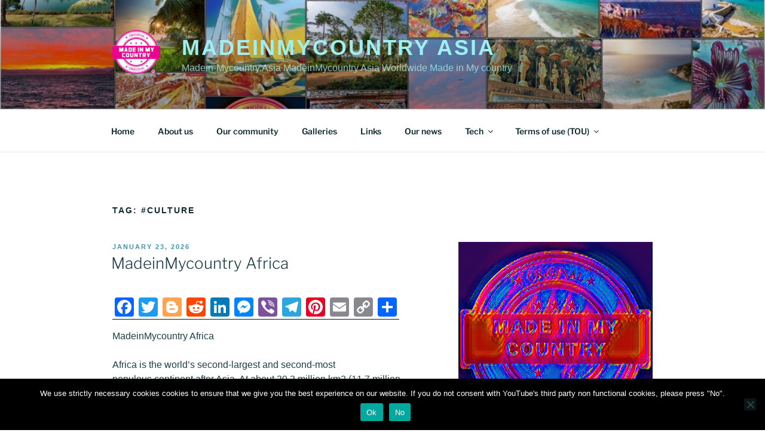

--- FILE ---
content_type: text/html; charset=UTF-8
request_url: https://madein-mycountry.asia/tag/culture/
body_size: 65109
content:
<!DOCTYPE html>
<html lang="en-US" class="no-js no-svg">
<head>
<meta charset="UTF-8">
<meta name="viewport" content="width=device-width, initial-scale=1.0">
<link rel="profile" href="https://gmpg.org/xfn/11">

<script>
(function(html){html.className = html.className.replace(/\bno-js\b/,'js')})(document.documentElement);
//# sourceURL=twentyseventeen_javascript_detection
</script>
<title>Tag: #culture - MadeinMycountry ASIA</title>
<style>
#wpadminbar #wp-admin-bar-wsm_free_top_button .ab-icon:before {
	content: "\f239";
	color: #FF9800;
	top: 3px;
}
</style>
<!-- The SEO Framework by Sybre Waaijer -->
<meta name="robots" content="max-snippet:-1,max-image-preview:standard,max-video-preview:-1" />
<link rel="canonical" href="https://madein-mycountry.asia/tag/culture/" />
<link rel="next" href="https://madein-mycountry.asia/tag/culture/page/2/" />
<meta property="og:type" content="website" />
<meta property="og:locale" content="en_US" />
<meta property="og:site_name" content="MadeinMycountry ASIA" />
<meta property="og:title" content="Tag: #culture" />
<meta property="og:url" content="https://madein-mycountry.asia/tag/culture/" />
<meta property="og:image" content="https://madein-mycountry.asia/wp-content/uploads/2025/03/cropped-3.-MadeinMycountry-NFT-art-3.jpg" />
<meta property="og:image:width" content="2000" />
<meta property="og:image:height" content="1173" />
<meta property="og:image:alt" content="MadeinMycountry is a global platform that celebrates and supports local history, culture, art, and nature conservation efforts. For two decades, we have been sponsoring local museums, cultural organizations, travel destinations, historical sites and various cultural events around the world." />
<meta name="twitter:card" content="summary_large_image" />
<meta name="twitter:title" content="Tag: #culture" />
<meta name="twitter:image" content="https://madein-mycountry.asia/wp-content/uploads/2025/03/cropped-3.-MadeinMycountry-NFT-art-3.jpg" />
<meta name="twitter:image:alt" content="MadeinMycountry is a global platform that celebrates and supports local history, culture, art, and nature conservation efforts. For two decades, we have been sponsoring local museums, cultural organizations, travel destinations, historical sites and various cultural events around the world." />
<script type="application/ld+json">{"@context":"https://schema.org","@graph":[{"@type":"WebSite","@id":"https://madein-mycountry.asia/#/schema/WebSite","url":"https://madein-mycountry.asia/","name":"MadeinMycountry ASIA","description":"Madein-Mycountry.Asia MadeinMycountry Asia Worldwide Made in My country","inLanguage":"en-US","potentialAction":{"@type":"SearchAction","target":{"@type":"EntryPoint","urlTemplate":"https://madein-mycountry.asia/search/{search_term_string}/"},"query-input":"required name=search_term_string"},"publisher":{"@type":"Organization","@id":"https://madein-mycountry.asia/#/schema/Organization","name":"MadeinMycountry ASIA","url":"https://madein-mycountry.asia/","logo":{"@type":"ImageObject","url":"https://madein-mycountry.asia/wp-content/uploads/2020/08/cropped-MADEINMYCOUNTRY-ORIGINAL.png","contentUrl":"https://madein-mycountry.asia/wp-content/uploads/2020/08/cropped-MADEINMYCOUNTRY-ORIGINAL.png","width":250,"height":250}}},{"@type":"CollectionPage","@id":"https://madein-mycountry.asia/tag/culture/","url":"https://madein-mycountry.asia/tag/culture/","name":"Tag: #culture - MadeinMycountry ASIA","inLanguage":"en-US","isPartOf":{"@id":"https://madein-mycountry.asia/#/schema/WebSite"},"breadcrumb":{"@type":"BreadcrumbList","@id":"https://madein-mycountry.asia/#/schema/BreadcrumbList","itemListElement":[{"@type":"ListItem","position":1,"item":"https://madein-mycountry.asia/","name":"MadeinMycountry ASIA"},{"@type":"ListItem","position":2,"name":"Tag: #culture"}]}}]}</script>
<!-- / The SEO Framework by Sybre Waaijer | 15.91ms meta | 5.60ms boot -->

<link rel='dns-prefetch' href='//static.addtoany.com' />
<link rel="alternate" type="application/rss+xml" title="MadeinMycountry ASIA &raquo; Feed" href="https://madein-mycountry.asia/feed/" />
<link rel="alternate" type="application/rss+xml" title="MadeinMycountry ASIA &raquo; Comments Feed" href="https://madein-mycountry.asia/comments/feed/" />
<link rel="alternate" type="application/rss+xml" title="MadeinMycountry ASIA &raquo; #culture Tag Feed" href="https://madein-mycountry.asia/tag/culture/feed/" />
<style id='wp-img-auto-sizes-contain-inline-css'>
img:is([sizes=auto i],[sizes^="auto," i]){contain-intrinsic-size:3000px 1500px}
/*# sourceURL=wp-img-auto-sizes-contain-inline-css */
</style>
<style id='wp-block-library-inline-css'>
:root{--wp-block-synced-color:#7a00df;--wp-block-synced-color--rgb:122,0,223;--wp-bound-block-color:var(--wp-block-synced-color);--wp-editor-canvas-background:#ddd;--wp-admin-theme-color:#007cba;--wp-admin-theme-color--rgb:0,124,186;--wp-admin-theme-color-darker-10:#006ba1;--wp-admin-theme-color-darker-10--rgb:0,107,160.5;--wp-admin-theme-color-darker-20:#005a87;--wp-admin-theme-color-darker-20--rgb:0,90,135;--wp-admin-border-width-focus:2px}@media (min-resolution:192dpi){:root{--wp-admin-border-width-focus:1.5px}}.wp-element-button{cursor:pointer}:root .has-very-light-gray-background-color{background-color:#eee}:root .has-very-dark-gray-background-color{background-color:#313131}:root .has-very-light-gray-color{color:#eee}:root .has-very-dark-gray-color{color:#313131}:root .has-vivid-green-cyan-to-vivid-cyan-blue-gradient-background{background:linear-gradient(135deg,#00d084,#0693e3)}:root .has-purple-crush-gradient-background{background:linear-gradient(135deg,#34e2e4,#4721fb 50%,#ab1dfe)}:root .has-hazy-dawn-gradient-background{background:linear-gradient(135deg,#faaca8,#dad0ec)}:root .has-subdued-olive-gradient-background{background:linear-gradient(135deg,#fafae1,#67a671)}:root .has-atomic-cream-gradient-background{background:linear-gradient(135deg,#fdd79a,#004a59)}:root .has-nightshade-gradient-background{background:linear-gradient(135deg,#330968,#31cdcf)}:root .has-midnight-gradient-background{background:linear-gradient(135deg,#020381,#2874fc)}:root{--wp--preset--font-size--normal:16px;--wp--preset--font-size--huge:42px}.has-regular-font-size{font-size:1em}.has-larger-font-size{font-size:2.625em}.has-normal-font-size{font-size:var(--wp--preset--font-size--normal)}.has-huge-font-size{font-size:var(--wp--preset--font-size--huge)}.has-text-align-center{text-align:center}.has-text-align-left{text-align:left}.has-text-align-right{text-align:right}.has-fit-text{white-space:nowrap!important}#end-resizable-editor-section{display:none}.aligncenter{clear:both}.items-justified-left{justify-content:flex-start}.items-justified-center{justify-content:center}.items-justified-right{justify-content:flex-end}.items-justified-space-between{justify-content:space-between}.screen-reader-text{border:0;clip-path:inset(50%);height:1px;margin:-1px;overflow:hidden;padding:0;position:absolute;width:1px;word-wrap:normal!important}.screen-reader-text:focus{background-color:#ddd;clip-path:none;color:#444;display:block;font-size:1em;height:auto;left:5px;line-height:normal;padding:15px 23px 14px;text-decoration:none;top:5px;width:auto;z-index:100000}html :where(.has-border-color){border-style:solid}html :where([style*=border-top-color]){border-top-style:solid}html :where([style*=border-right-color]){border-right-style:solid}html :where([style*=border-bottom-color]){border-bottom-style:solid}html :where([style*=border-left-color]){border-left-style:solid}html :where([style*=border-width]){border-style:solid}html :where([style*=border-top-width]){border-top-style:solid}html :where([style*=border-right-width]){border-right-style:solid}html :where([style*=border-bottom-width]){border-bottom-style:solid}html :where([style*=border-left-width]){border-left-style:solid}html :where(img[class*=wp-image-]){height:auto;max-width:100%}:where(figure){margin:0 0 1em}html :where(.is-position-sticky){--wp-admin--admin-bar--position-offset:var(--wp-admin--admin-bar--height,0px)}@media screen and (max-width:600px){html :where(.is-position-sticky){--wp-admin--admin-bar--position-offset:0px}}

/*# sourceURL=wp-block-library-inline-css */
</style><style id='wp-block-image-inline-css'>
.wp-block-image>a,.wp-block-image>figure>a{display:inline-block}.wp-block-image img{box-sizing:border-box;height:auto;max-width:100%;vertical-align:bottom}@media not (prefers-reduced-motion){.wp-block-image img.hide{visibility:hidden}.wp-block-image img.show{animation:show-content-image .4s}}.wp-block-image[style*=border-radius] img,.wp-block-image[style*=border-radius]>a{border-radius:inherit}.wp-block-image.has-custom-border img{box-sizing:border-box}.wp-block-image.aligncenter{text-align:center}.wp-block-image.alignfull>a,.wp-block-image.alignwide>a{width:100%}.wp-block-image.alignfull img,.wp-block-image.alignwide img{height:auto;width:100%}.wp-block-image .aligncenter,.wp-block-image .alignleft,.wp-block-image .alignright,.wp-block-image.aligncenter,.wp-block-image.alignleft,.wp-block-image.alignright{display:table}.wp-block-image .aligncenter>figcaption,.wp-block-image .alignleft>figcaption,.wp-block-image .alignright>figcaption,.wp-block-image.aligncenter>figcaption,.wp-block-image.alignleft>figcaption,.wp-block-image.alignright>figcaption{caption-side:bottom;display:table-caption}.wp-block-image .alignleft{float:left;margin:.5em 1em .5em 0}.wp-block-image .alignright{float:right;margin:.5em 0 .5em 1em}.wp-block-image .aligncenter{margin-left:auto;margin-right:auto}.wp-block-image :where(figcaption){margin-bottom:1em;margin-top:.5em}.wp-block-image.is-style-circle-mask img{border-radius:9999px}@supports ((-webkit-mask-image:none) or (mask-image:none)) or (-webkit-mask-image:none){.wp-block-image.is-style-circle-mask img{border-radius:0;-webkit-mask-image:url('data:image/svg+xml;utf8,<svg viewBox="0 0 100 100" xmlns="http://www.w3.org/2000/svg"><circle cx="50" cy="50" r="50"/></svg>');mask-image:url('data:image/svg+xml;utf8,<svg viewBox="0 0 100 100" xmlns="http://www.w3.org/2000/svg"><circle cx="50" cy="50" r="50"/></svg>');mask-mode:alpha;-webkit-mask-position:center;mask-position:center;-webkit-mask-repeat:no-repeat;mask-repeat:no-repeat;-webkit-mask-size:contain;mask-size:contain}}:root :where(.wp-block-image.is-style-rounded img,.wp-block-image .is-style-rounded img){border-radius:9999px}.wp-block-image figure{margin:0}.wp-lightbox-container{display:flex;flex-direction:column;position:relative}.wp-lightbox-container img{cursor:zoom-in}.wp-lightbox-container img:hover+button{opacity:1}.wp-lightbox-container button{align-items:center;backdrop-filter:blur(16px) saturate(180%);background-color:#5a5a5a40;border:none;border-radius:4px;cursor:zoom-in;display:flex;height:20px;justify-content:center;opacity:0;padding:0;position:absolute;right:16px;text-align:center;top:16px;width:20px;z-index:100}@media not (prefers-reduced-motion){.wp-lightbox-container button{transition:opacity .2s ease}}.wp-lightbox-container button:focus-visible{outline:3px auto #5a5a5a40;outline:3px auto -webkit-focus-ring-color;outline-offset:3px}.wp-lightbox-container button:hover{cursor:pointer;opacity:1}.wp-lightbox-container button:focus{opacity:1}.wp-lightbox-container button:focus,.wp-lightbox-container button:hover,.wp-lightbox-container button:not(:hover):not(:active):not(.has-background){background-color:#5a5a5a40;border:none}.wp-lightbox-overlay{box-sizing:border-box;cursor:zoom-out;height:100vh;left:0;overflow:hidden;position:fixed;top:0;visibility:hidden;width:100%;z-index:100000}.wp-lightbox-overlay .close-button{align-items:center;cursor:pointer;display:flex;justify-content:center;min-height:40px;min-width:40px;padding:0;position:absolute;right:calc(env(safe-area-inset-right) + 16px);top:calc(env(safe-area-inset-top) + 16px);z-index:5000000}.wp-lightbox-overlay .close-button:focus,.wp-lightbox-overlay .close-button:hover,.wp-lightbox-overlay .close-button:not(:hover):not(:active):not(.has-background){background:none;border:none}.wp-lightbox-overlay .lightbox-image-container{height:var(--wp--lightbox-container-height);left:50%;overflow:hidden;position:absolute;top:50%;transform:translate(-50%,-50%);transform-origin:top left;width:var(--wp--lightbox-container-width);z-index:9999999999}.wp-lightbox-overlay .wp-block-image{align-items:center;box-sizing:border-box;display:flex;height:100%;justify-content:center;margin:0;position:relative;transform-origin:0 0;width:100%;z-index:3000000}.wp-lightbox-overlay .wp-block-image img{height:var(--wp--lightbox-image-height);min-height:var(--wp--lightbox-image-height);min-width:var(--wp--lightbox-image-width);width:var(--wp--lightbox-image-width)}.wp-lightbox-overlay .wp-block-image figcaption{display:none}.wp-lightbox-overlay button{background:none;border:none}.wp-lightbox-overlay .scrim{background-color:#fff;height:100%;opacity:.9;position:absolute;width:100%;z-index:2000000}.wp-lightbox-overlay.active{visibility:visible}@media not (prefers-reduced-motion){.wp-lightbox-overlay.active{animation:turn-on-visibility .25s both}.wp-lightbox-overlay.active img{animation:turn-on-visibility .35s both}.wp-lightbox-overlay.show-closing-animation:not(.active){animation:turn-off-visibility .35s both}.wp-lightbox-overlay.show-closing-animation:not(.active) img{animation:turn-off-visibility .25s both}.wp-lightbox-overlay.zoom.active{animation:none;opacity:1;visibility:visible}.wp-lightbox-overlay.zoom.active .lightbox-image-container{animation:lightbox-zoom-in .4s}.wp-lightbox-overlay.zoom.active .lightbox-image-container img{animation:none}.wp-lightbox-overlay.zoom.active .scrim{animation:turn-on-visibility .4s forwards}.wp-lightbox-overlay.zoom.show-closing-animation:not(.active){animation:none}.wp-lightbox-overlay.zoom.show-closing-animation:not(.active) .lightbox-image-container{animation:lightbox-zoom-out .4s}.wp-lightbox-overlay.zoom.show-closing-animation:not(.active) .lightbox-image-container img{animation:none}.wp-lightbox-overlay.zoom.show-closing-animation:not(.active) .scrim{animation:turn-off-visibility .4s forwards}}@keyframes show-content-image{0%{visibility:hidden}99%{visibility:hidden}to{visibility:visible}}@keyframes turn-on-visibility{0%{opacity:0}to{opacity:1}}@keyframes turn-off-visibility{0%{opacity:1;visibility:visible}99%{opacity:0;visibility:visible}to{opacity:0;visibility:hidden}}@keyframes lightbox-zoom-in{0%{transform:translate(calc((-100vw + var(--wp--lightbox-scrollbar-width))/2 + var(--wp--lightbox-initial-left-position)),calc(-50vh + var(--wp--lightbox-initial-top-position))) scale(var(--wp--lightbox-scale))}to{transform:translate(-50%,-50%) scale(1)}}@keyframes lightbox-zoom-out{0%{transform:translate(-50%,-50%) scale(1);visibility:visible}99%{visibility:visible}to{transform:translate(calc((-100vw + var(--wp--lightbox-scrollbar-width))/2 + var(--wp--lightbox-initial-left-position)),calc(-50vh + var(--wp--lightbox-initial-top-position))) scale(var(--wp--lightbox-scale));visibility:hidden}}
/*# sourceURL=https://madein-mycountry.asia/wp-includes/blocks/image/style.min.css */
</style>
<style id='wp-block-image-theme-inline-css'>
:root :where(.wp-block-image figcaption){color:#555;font-size:13px;text-align:center}.is-dark-theme :root :where(.wp-block-image figcaption){color:#ffffffa6}.wp-block-image{margin:0 0 1em}
/*# sourceURL=https://madein-mycountry.asia/wp-includes/blocks/image/theme.min.css */
</style>
<style id='wp-block-paragraph-inline-css'>
.is-small-text{font-size:.875em}.is-regular-text{font-size:1em}.is-large-text{font-size:2.25em}.is-larger-text{font-size:3em}.has-drop-cap:not(:focus):first-letter{float:left;font-size:8.4em;font-style:normal;font-weight:100;line-height:.68;margin:.05em .1em 0 0;text-transform:uppercase}body.rtl .has-drop-cap:not(:focus):first-letter{float:none;margin-left:.1em}p.has-drop-cap.has-background{overflow:hidden}:root :where(p.has-background){padding:1.25em 2.375em}:where(p.has-text-color:not(.has-link-color)) a{color:inherit}p.has-text-align-left[style*="writing-mode:vertical-lr"],p.has-text-align-right[style*="writing-mode:vertical-rl"]{rotate:180deg}
/*# sourceURL=https://madein-mycountry.asia/wp-includes/blocks/paragraph/style.min.css */
</style>
<style id='global-styles-inline-css'>
:root{--wp--preset--aspect-ratio--square: 1;--wp--preset--aspect-ratio--4-3: 4/3;--wp--preset--aspect-ratio--3-4: 3/4;--wp--preset--aspect-ratio--3-2: 3/2;--wp--preset--aspect-ratio--2-3: 2/3;--wp--preset--aspect-ratio--16-9: 16/9;--wp--preset--aspect-ratio--9-16: 9/16;--wp--preset--color--black: #000000;--wp--preset--color--cyan-bluish-gray: #abb8c3;--wp--preset--color--white: #ffffff;--wp--preset--color--pale-pink: #f78da7;--wp--preset--color--vivid-red: #cf2e2e;--wp--preset--color--luminous-vivid-orange: #ff6900;--wp--preset--color--luminous-vivid-amber: #fcb900;--wp--preset--color--light-green-cyan: #7bdcb5;--wp--preset--color--vivid-green-cyan: #00d084;--wp--preset--color--pale-cyan-blue: #8ed1fc;--wp--preset--color--vivid-cyan-blue: #0693e3;--wp--preset--color--vivid-purple: #9b51e0;--wp--preset--gradient--vivid-cyan-blue-to-vivid-purple: linear-gradient(135deg,rgb(6,147,227) 0%,rgb(155,81,224) 100%);--wp--preset--gradient--light-green-cyan-to-vivid-green-cyan: linear-gradient(135deg,rgb(122,220,180) 0%,rgb(0,208,130) 100%);--wp--preset--gradient--luminous-vivid-amber-to-luminous-vivid-orange: linear-gradient(135deg,rgb(252,185,0) 0%,rgb(255,105,0) 100%);--wp--preset--gradient--luminous-vivid-orange-to-vivid-red: linear-gradient(135deg,rgb(255,105,0) 0%,rgb(207,46,46) 100%);--wp--preset--gradient--very-light-gray-to-cyan-bluish-gray: linear-gradient(135deg,rgb(238,238,238) 0%,rgb(169,184,195) 100%);--wp--preset--gradient--cool-to-warm-spectrum: linear-gradient(135deg,rgb(74,234,220) 0%,rgb(151,120,209) 20%,rgb(207,42,186) 40%,rgb(238,44,130) 60%,rgb(251,105,98) 80%,rgb(254,248,76) 100%);--wp--preset--gradient--blush-light-purple: linear-gradient(135deg,rgb(255,206,236) 0%,rgb(152,150,240) 100%);--wp--preset--gradient--blush-bordeaux: linear-gradient(135deg,rgb(254,205,165) 0%,rgb(254,45,45) 50%,rgb(107,0,62) 100%);--wp--preset--gradient--luminous-dusk: linear-gradient(135deg,rgb(255,203,112) 0%,rgb(199,81,192) 50%,rgb(65,88,208) 100%);--wp--preset--gradient--pale-ocean: linear-gradient(135deg,rgb(255,245,203) 0%,rgb(182,227,212) 50%,rgb(51,167,181) 100%);--wp--preset--gradient--electric-grass: linear-gradient(135deg,rgb(202,248,128) 0%,rgb(113,206,126) 100%);--wp--preset--gradient--midnight: linear-gradient(135deg,rgb(2,3,129) 0%,rgb(40,116,252) 100%);--wp--preset--font-size--small: 13px;--wp--preset--font-size--medium: 20px;--wp--preset--font-size--large: 36px;--wp--preset--font-size--x-large: 42px;--wp--preset--spacing--20: 0.44rem;--wp--preset--spacing--30: 0.67rem;--wp--preset--spacing--40: 1rem;--wp--preset--spacing--50: 1.5rem;--wp--preset--spacing--60: 2.25rem;--wp--preset--spacing--70: 3.38rem;--wp--preset--spacing--80: 5.06rem;--wp--preset--shadow--natural: 6px 6px 9px rgba(0, 0, 0, 0.2);--wp--preset--shadow--deep: 12px 12px 50px rgba(0, 0, 0, 0.4);--wp--preset--shadow--sharp: 6px 6px 0px rgba(0, 0, 0, 0.2);--wp--preset--shadow--outlined: 6px 6px 0px -3px rgb(255, 255, 255), 6px 6px rgb(0, 0, 0);--wp--preset--shadow--crisp: 6px 6px 0px rgb(0, 0, 0);}:where(.is-layout-flex){gap: 0.5em;}:where(.is-layout-grid){gap: 0.5em;}body .is-layout-flex{display: flex;}.is-layout-flex{flex-wrap: wrap;align-items: center;}.is-layout-flex > :is(*, div){margin: 0;}body .is-layout-grid{display: grid;}.is-layout-grid > :is(*, div){margin: 0;}:where(.wp-block-columns.is-layout-flex){gap: 2em;}:where(.wp-block-columns.is-layout-grid){gap: 2em;}:where(.wp-block-post-template.is-layout-flex){gap: 1.25em;}:where(.wp-block-post-template.is-layout-grid){gap: 1.25em;}.has-black-color{color: var(--wp--preset--color--black) !important;}.has-cyan-bluish-gray-color{color: var(--wp--preset--color--cyan-bluish-gray) !important;}.has-white-color{color: var(--wp--preset--color--white) !important;}.has-pale-pink-color{color: var(--wp--preset--color--pale-pink) !important;}.has-vivid-red-color{color: var(--wp--preset--color--vivid-red) !important;}.has-luminous-vivid-orange-color{color: var(--wp--preset--color--luminous-vivid-orange) !important;}.has-luminous-vivid-amber-color{color: var(--wp--preset--color--luminous-vivid-amber) !important;}.has-light-green-cyan-color{color: var(--wp--preset--color--light-green-cyan) !important;}.has-vivid-green-cyan-color{color: var(--wp--preset--color--vivid-green-cyan) !important;}.has-pale-cyan-blue-color{color: var(--wp--preset--color--pale-cyan-blue) !important;}.has-vivid-cyan-blue-color{color: var(--wp--preset--color--vivid-cyan-blue) !important;}.has-vivid-purple-color{color: var(--wp--preset--color--vivid-purple) !important;}.has-black-background-color{background-color: var(--wp--preset--color--black) !important;}.has-cyan-bluish-gray-background-color{background-color: var(--wp--preset--color--cyan-bluish-gray) !important;}.has-white-background-color{background-color: var(--wp--preset--color--white) !important;}.has-pale-pink-background-color{background-color: var(--wp--preset--color--pale-pink) !important;}.has-vivid-red-background-color{background-color: var(--wp--preset--color--vivid-red) !important;}.has-luminous-vivid-orange-background-color{background-color: var(--wp--preset--color--luminous-vivid-orange) !important;}.has-luminous-vivid-amber-background-color{background-color: var(--wp--preset--color--luminous-vivid-amber) !important;}.has-light-green-cyan-background-color{background-color: var(--wp--preset--color--light-green-cyan) !important;}.has-vivid-green-cyan-background-color{background-color: var(--wp--preset--color--vivid-green-cyan) !important;}.has-pale-cyan-blue-background-color{background-color: var(--wp--preset--color--pale-cyan-blue) !important;}.has-vivid-cyan-blue-background-color{background-color: var(--wp--preset--color--vivid-cyan-blue) !important;}.has-vivid-purple-background-color{background-color: var(--wp--preset--color--vivid-purple) !important;}.has-black-border-color{border-color: var(--wp--preset--color--black) !important;}.has-cyan-bluish-gray-border-color{border-color: var(--wp--preset--color--cyan-bluish-gray) !important;}.has-white-border-color{border-color: var(--wp--preset--color--white) !important;}.has-pale-pink-border-color{border-color: var(--wp--preset--color--pale-pink) !important;}.has-vivid-red-border-color{border-color: var(--wp--preset--color--vivid-red) !important;}.has-luminous-vivid-orange-border-color{border-color: var(--wp--preset--color--luminous-vivid-orange) !important;}.has-luminous-vivid-amber-border-color{border-color: var(--wp--preset--color--luminous-vivid-amber) !important;}.has-light-green-cyan-border-color{border-color: var(--wp--preset--color--light-green-cyan) !important;}.has-vivid-green-cyan-border-color{border-color: var(--wp--preset--color--vivid-green-cyan) !important;}.has-pale-cyan-blue-border-color{border-color: var(--wp--preset--color--pale-cyan-blue) !important;}.has-vivid-cyan-blue-border-color{border-color: var(--wp--preset--color--vivid-cyan-blue) !important;}.has-vivid-purple-border-color{border-color: var(--wp--preset--color--vivid-purple) !important;}.has-vivid-cyan-blue-to-vivid-purple-gradient-background{background: var(--wp--preset--gradient--vivid-cyan-blue-to-vivid-purple) !important;}.has-light-green-cyan-to-vivid-green-cyan-gradient-background{background: var(--wp--preset--gradient--light-green-cyan-to-vivid-green-cyan) !important;}.has-luminous-vivid-amber-to-luminous-vivid-orange-gradient-background{background: var(--wp--preset--gradient--luminous-vivid-amber-to-luminous-vivid-orange) !important;}.has-luminous-vivid-orange-to-vivid-red-gradient-background{background: var(--wp--preset--gradient--luminous-vivid-orange-to-vivid-red) !important;}.has-very-light-gray-to-cyan-bluish-gray-gradient-background{background: var(--wp--preset--gradient--very-light-gray-to-cyan-bluish-gray) !important;}.has-cool-to-warm-spectrum-gradient-background{background: var(--wp--preset--gradient--cool-to-warm-spectrum) !important;}.has-blush-light-purple-gradient-background{background: var(--wp--preset--gradient--blush-light-purple) !important;}.has-blush-bordeaux-gradient-background{background: var(--wp--preset--gradient--blush-bordeaux) !important;}.has-luminous-dusk-gradient-background{background: var(--wp--preset--gradient--luminous-dusk) !important;}.has-pale-ocean-gradient-background{background: var(--wp--preset--gradient--pale-ocean) !important;}.has-electric-grass-gradient-background{background: var(--wp--preset--gradient--electric-grass) !important;}.has-midnight-gradient-background{background: var(--wp--preset--gradient--midnight) !important;}.has-small-font-size{font-size: var(--wp--preset--font-size--small) !important;}.has-medium-font-size{font-size: var(--wp--preset--font-size--medium) !important;}.has-large-font-size{font-size: var(--wp--preset--font-size--large) !important;}.has-x-large-font-size{font-size: var(--wp--preset--font-size--x-large) !important;}
/*# sourceURL=global-styles-inline-css */
</style>

<style id='classic-theme-styles-inline-css'>
/*! This file is auto-generated */
.wp-block-button__link{color:#fff;background-color:#32373c;border-radius:9999px;box-shadow:none;text-decoration:none;padding:calc(.667em + 2px) calc(1.333em + 2px);font-size:1.125em}.wp-block-file__button{background:#32373c;color:#fff;text-decoration:none}
/*# sourceURL=/wp-includes/css/classic-themes.min.css */
</style>
<link rel='stylesheet' id='wpo_min-header-0-css' href='https://madein-mycountry.asia/wp-content/cache/wpo-minify/1765749420/assets/wpo-minify-header-c2aa6227.min.css' media='all' />
<script id="wpo_min-header-0-js-extra">
var twb = {"nonce":"19564ebb22","ajax_url":"https://madein-mycountry.asia/wp-admin/admin-ajax.php","plugin_url":"https://madein-mycountry.asia/wp-content/plugins/slider-wd/booster","href":"https://madein-mycountry.asia/wp-admin/admin.php?page=twb_slider_wd"};
var twb = {"nonce":"19564ebb22","ajax_url":"https://madein-mycountry.asia/wp-admin/admin-ajax.php","plugin_url":"https://madein-mycountry.asia/wp-content/plugins/slider-wd/booster","href":"https://madein-mycountry.asia/wp-admin/admin.php?page=twb_slider_wd"};
//# sourceURL=wpo_min-header-0-js-extra
</script>
<script src="https://madein-mycountry.asia/wp-content/cache/wpo-minify/1765749420/assets/wpo-minify-header-83ac231e.min.js" id="wpo_min-header-0-js"></script>
<script id="addtoany-core-js-before">
window.a2a_config=window.a2a_config||{};a2a_config.callbacks=[];a2a_config.overlays=[];a2a_config.templates={};

//# sourceURL=addtoany-core-js-before
</script>
<script defer src="https://static.addtoany.com/menu/page.js" id="addtoany-core-js"></script>
<script src="https://madein-mycountry.asia/wp-content/cache/wpo-minify/1765749420/assets/wpo-minify-header-c3c60ad6.min.js" id="wpo_min-header-2-js"></script>
<script id="wpo_min-header-3-js-extra">
var twentyseventeenScreenReaderText = {"quote":"\u003Csvg class=\"icon icon-quote-right\" aria-hidden=\"true\" role=\"img\"\u003E \u003Cuse href=\"#icon-quote-right\" xlink:href=\"#icon-quote-right\"\u003E\u003C/use\u003E \u003C/svg\u003E","expand":"Expand child menu","collapse":"Collapse child menu","icon":"\u003Csvg class=\"icon icon-angle-down\" aria-hidden=\"true\" role=\"img\"\u003E \u003Cuse href=\"#icon-angle-down\" xlink:href=\"#icon-angle-down\"\u003E\u003C/use\u003E \u003Cspan class=\"svg-fallback icon-angle-down\"\u003E\u003C/span\u003E\u003C/svg\u003E"};
//# sourceURL=wpo_min-header-3-js-extra
</script>
<script src="https://madein-mycountry.asia/wp-content/cache/wpo-minify/1765749420/assets/wpo-minify-header-2a671d52.min.js" id="wpo_min-header-3-js" defer data-wp-strategy="defer"></script>
<script id="wpo_min-header-4-js-extra">
var _EPYT_ = {"ajaxurl":"https://madein-mycountry.asia/wp-admin/admin-ajax.php","security":"bf5dab3a45","gallery_scrolloffset":"20","eppathtoscripts":"https://madein-mycountry.asia/wp-content/plugins/youtube-embed-plus/scripts/","eppath":"https://madein-mycountry.asia/wp-content/plugins/youtube-embed-plus/","epresponsiveselector":"[\"iframe.__youtube_prefs_widget__\"]","epdovol":"1","version":"14.2.4","evselector":"iframe.__youtube_prefs__[src], iframe[src*=\"youtube.com/embed/\"], iframe[src*=\"youtube-nocookie.com/embed/\"]","ajax_compat":"","maxres_facade":"eager","ytapi_load":"light","pause_others":"","stopMobileBuffer":"1","facade_mode":"","not_live_on_channel":""};
//# sourceURL=wpo_min-header-4-js-extra
</script>
<script src="https://madein-mycountry.asia/wp-content/cache/wpo-minify/1765749420/assets/wpo-minify-header-947b093b.min.js" id="wpo_min-header-4-js"></script>
<link rel="https://api.w.org/" href="https://madein-mycountry.asia/wp-json/" /><link rel="alternate" title="JSON" type="application/json" href="https://madein-mycountry.asia/wp-json/wp/v2/tags/40" /><link rel="EditURI" type="application/rsd+xml" title="RSD" href="https://madein-mycountry.asia/xmlrpc.php?rsd" />
<!--Customizer CSS--> 
<style type="text/css">
.site-info:last-child a:last-child {
    display: none;
}
.site-info:last-child span {
    display: none;
}
.site-info p {
    margin: 0;
}
</style> 
<!--/Customizer CSS-->

        <!-- Wordpress Stats Manager -->
        <script type="text/javascript">
            var _wsm = _wsm || [];
            _wsm.push(['trackPageView']);
            _wsm.push(['enableLinkTracking']);
            _wsm.push(['enableHeartBeatTimer']);
            (function() {
                var u = "https://madein-mycountry.asia/wp-content/plugins/wp-stats-manager/";
                _wsm.push(['setUrlReferrer', ""]);
                _wsm.push(['setTrackerUrl', "https://madein-mycountry.asia/?wmcAction=wmcTrack"]);
                _wsm.push(['setSiteId', "1"]);
                _wsm.push(['setPageId', "0"]);
                _wsm.push(['setWpUserId', "0"]);
                var d = document,
                    g = d.createElement('script'),
                    s = d.getElementsByTagName('script')[0];
                g.type = 'text/javascript';
                g.async = true;
                g.defer = true;
                g.src = u + 'js/wsm_new.js';
                s.parentNode.insertBefore(g, s);
            })();
        </script>
        <!-- End Wordpress Stats Manager Code -->
	<style type="text/css" id="custom-theme-colors" >
		
/**
 * Twenty Seventeen: Color Patterns
 *
 * Colors are ordered from dark to light.
 */

.colors-custom a:hover,
.colors-custom a:active,
.colors-custom .entry-content a:focus,
.colors-custom .entry-content a:hover,
.colors-custom .entry-summary a:focus,
.colors-custom .entry-summary a:hover,
.colors-custom .comment-content a:focus,
.colors-custom .comment-content a:hover,
.colors-custom .widget a:focus,
.colors-custom .widget a:hover,
.colors-custom .site-footer .widget-area a:focus,
.colors-custom .site-footer .widget-area a:hover,
.colors-custom .posts-navigation a:focus,
.colors-custom .posts-navigation a:hover,
.colors-custom .comment-metadata a:focus,
.colors-custom .comment-metadata a:hover,
.colors-custom .comment-metadata a.comment-edit-link:focus,
.colors-custom .comment-metadata a.comment-edit-link:hover,
.colors-custom .comment-reply-link:focus,
.colors-custom .comment-reply-link:hover,
.colors-custom .widget_authors a:focus strong,
.colors-custom .widget_authors a:hover strong,
.colors-custom .entry-title a:focus,
.colors-custom .entry-title a:hover,
.colors-custom .entry-meta a:focus,
.colors-custom .entry-meta a:hover,
.colors-custom.blog .entry-meta a.post-edit-link:focus,
.colors-custom.blog .entry-meta a.post-edit-link:hover,
.colors-custom.archive .entry-meta a.post-edit-link:focus,
.colors-custom.archive .entry-meta a.post-edit-link:hover,
.colors-custom.search .entry-meta a.post-edit-link:focus,
.colors-custom.search .entry-meta a.post-edit-link:hover,
.colors-custom .page-links a:focus .page-number,
.colors-custom .page-links a:hover .page-number,
.colors-custom .entry-footer a:focus,
.colors-custom .entry-footer a:hover,
.colors-custom .entry-footer .cat-links a:focus,
.colors-custom .entry-footer .cat-links a:hover,
.colors-custom .entry-footer .tags-links a:focus,
.colors-custom .entry-footer .tags-links a:hover,
.colors-custom .post-navigation a:focus,
.colors-custom .post-navigation a:hover,
.colors-custom .pagination a:not(.prev):not(.next):focus,
.colors-custom .pagination a:not(.prev):not(.next):hover,
.colors-custom .comments-pagination a:not(.prev):not(.next):focus,
.colors-custom .comments-pagination a:not(.prev):not(.next):hover,
.colors-custom .logged-in-as a:focus,
.colors-custom .logged-in-as a:hover,
.colors-custom a:focus .nav-title,
.colors-custom a:hover .nav-title,
.colors-custom .edit-link a:focus,
.colors-custom .edit-link a:hover,
.colors-custom .site-info a:focus,
.colors-custom .site-info a:hover,
.colors-custom .widget .widget-title a:focus,
.colors-custom .widget .widget-title a:hover,
.colors-custom .widget ul li a:focus,
.colors-custom .widget ul li a:hover {
	color: hsl( 194, 50%, 0% ); /* base: #000; */
}

.colors-custom .entry-content a,
.colors-custom .entry-summary a,
.colors-custom .comment-content a,
.colors-custom .widget a,
.colors-custom .site-footer .widget-area a,
.colors-custom .posts-navigation a,
.colors-custom .widget_authors a strong {
	-webkit-box-shadow: inset 0 -1px 0 hsl( 194, 50%, 6% ); /* base: rgba(15, 15, 15, 1); */
	box-shadow: inset 0 -1px 0 hsl( 194, 50%, 6% ); /* base: rgba(15, 15, 15, 1); */
}

.colors-custom button,
.colors-custom input[type="button"],
.colors-custom input[type="submit"],
.colors-custom .entry-footer .edit-link a.post-edit-link {
	background-color: hsl( 194, 50%, 13% ); /* base: #222; */
}

.colors-custom input[type="text"]:focus,
.colors-custom input[type="email"]:focus,
.colors-custom input[type="url"]:focus,
.colors-custom input[type="password"]:focus,
.colors-custom input[type="search"]:focus,
.colors-custom input[type="number"]:focus,
.colors-custom input[type="tel"]:focus,
.colors-custom input[type="range"]:focus,
.colors-custom input[type="date"]:focus,
.colors-custom input[type="month"]:focus,
.colors-custom input[type="week"]:focus,
.colors-custom input[type="time"]:focus,
.colors-custom input[type="datetime"]:focus,
.colors-custom .colors-custom input[type="datetime-local"]:focus,
.colors-custom input[type="color"]:focus,
.colors-custom textarea:focus,
.colors-custom button.secondary,
.colors-custom input[type="reset"],
.colors-custom input[type="button"].secondary,
.colors-custom input[type="reset"].secondary,
.colors-custom input[type="submit"].secondary,
.colors-custom a,
.colors-custom .site-title,
.colors-custom .site-title a,
.colors-custom .navigation-top a,
.colors-custom .dropdown-toggle,
.colors-custom .menu-toggle,
.colors-custom .page .panel-content .entry-title,
.colors-custom .page-title,
.colors-custom.page:not(.twentyseventeen-front-page) .entry-title,
.colors-custom .page-links a .page-number,
.colors-custom .comment-metadata a.comment-edit-link,
.colors-custom .comment-reply-link .icon,
.colors-custom h2.widget-title,
.colors-custom mark,
.colors-custom .post-navigation a:focus .icon,
.colors-custom .post-navigation a:hover .icon,
.colors-custom .site-content .site-content-light,
.colors-custom .twentyseventeen-panel .recent-posts .entry-header .edit-link {
	color: hsl( 194, 50%, 13% ); /* base: #222; */
}

.colors-custom .entry-content a:focus,
.colors-custom .entry-content a:hover,
.colors-custom .entry-summary a:focus,
.colors-custom .entry-summary a:hover,
.colors-custom .comment-content a:focus,
.colors-custom .comment-content a:hover,
.colors-custom .widget a:focus,
.colors-custom .widget a:hover,
.colors-custom .site-footer .widget-area a:focus,
.colors-custom .site-footer .widget-area a:hover,
.colors-custom .posts-navigation a:focus,
.colors-custom .posts-navigation a:hover,
.colors-custom .comment-metadata a:focus,
.colors-custom .comment-metadata a:hover,
.colors-custom .comment-metadata a.comment-edit-link:focus,
.colors-custom .comment-metadata a.comment-edit-link:hover,
.colors-custom .comment-reply-link:focus,
.colors-custom .comment-reply-link:hover,
.colors-custom .widget_authors a:focus strong,
.colors-custom .widget_authors a:hover strong,
.colors-custom .entry-title a:focus,
.colors-custom .entry-title a:hover,
.colors-custom .entry-meta a:focus,
.colors-custom .entry-meta a:hover,
.colors-custom.blog .entry-meta a.post-edit-link:focus,
.colors-custom.blog .entry-meta a.post-edit-link:hover,
.colors-custom.archive .entry-meta a.post-edit-link:focus,
.colors-custom.archive .entry-meta a.post-edit-link:hover,
.colors-custom.search .entry-meta a.post-edit-link:focus,
.colors-custom.search .entry-meta a.post-edit-link:hover,
.colors-custom .page-links a:focus .page-number,
.colors-custom .page-links a:hover .page-number,
.colors-custom .entry-footer .cat-links a:focus,
.colors-custom .entry-footer .cat-links a:hover,
.colors-custom .entry-footer .tags-links a:focus,
.colors-custom .entry-footer .tags-links a:hover,
.colors-custom .post-navigation a:focus,
.colors-custom .post-navigation a:hover,
.colors-custom .pagination a:not(.prev):not(.next):focus,
.colors-custom .pagination a:not(.prev):not(.next):hover,
.colors-custom .comments-pagination a:not(.prev):not(.next):focus,
.colors-custom .comments-pagination a:not(.prev):not(.next):hover,
.colors-custom .logged-in-as a:focus,
.colors-custom .logged-in-as a:hover,
.colors-custom a:focus .nav-title,
.colors-custom a:hover .nav-title,
.colors-custom .edit-link a:focus,
.colors-custom .edit-link a:hover,
.colors-custom .site-info a:focus,
.colors-custom .site-info a:hover,
.colors-custom .widget .widget-title a:focus,
.colors-custom .widget .widget-title a:hover,
.colors-custom .widget ul li a:focus,
.colors-custom .widget ul li a:hover {
	-webkit-box-shadow: inset 0 0 0 hsl( 194, 50%, 13% ), 0 3px 0 hsl( 194, 50%, 13% );
	box-shadow: inset 0 0 0 hsl( 194, 50% , 13% ), 0 3px 0 hsl( 194, 50%, 13% );
}

body.colors-custom,
.colors-custom button,
.colors-custom input,
.colors-custom select,
.colors-custom textarea,
.colors-custom h3,
.colors-custom h4,
.colors-custom h6,
.colors-custom label,
.colors-custom .entry-title a,
.colors-custom.twentyseventeen-front-page .panel-content .recent-posts article,
.colors-custom .entry-footer .cat-links a,
.colors-custom .entry-footer .tags-links a,
.colors-custom .format-quote blockquote,
.colors-custom .nav-title,
.colors-custom .comment-body,
.colors-custom .site-content .wp-playlist-light .wp-playlist-current-item .wp-playlist-item-album {
	color: hsl( 194, 40%, 20% ); /* base: #333; */
}

.colors-custom .social-navigation a:hover,
.colors-custom .social-navigation a:focus {
	background: hsl( 194, 40%, 20% ); /* base: #333; */
}

.colors-custom input[type="text"]:focus,
.colors-custom input[type="email"]:focus,
.colors-custom input[type="url"]:focus,
.colors-custom input[type="password"]:focus,
.colors-custom input[type="search"]:focus,
.colors-custom input[type="number"]:focus,
.colors-custom input[type="tel"]:focus,
.colors-custom input[type="range"]:focus,
.colors-custom input[type="date"]:focus,
.colors-custom input[type="month"]:focus,
.colors-custom input[type="week"]:focus,
.colors-custom input[type="time"]:focus,
.colors-custom input[type="datetime"]:focus,
.colors-custom input[type="datetime-local"]:focus,
.colors-custom input[type="color"]:focus,
.colors-custom textarea:focus,
.bypostauthor > .comment-body > .comment-meta > .comment-author .avatar {
	border-color: hsl( 194, 40%, 20% ); /* base: #333; */
}

.colors-custom h2,
.colors-custom blockquote,
.colors-custom input[type="text"],
.colors-custom input[type="email"],
.colors-custom input[type="url"],
.colors-custom input[type="password"],
.colors-custom input[type="search"],
.colors-custom input[type="number"],
.colors-custom input[type="tel"],
.colors-custom input[type="range"],
.colors-custom input[type="date"],
.colors-custom input[type="month"],
.colors-custom input[type="week"],
.colors-custom input[type="time"],
.colors-custom input[type="datetime"],
.colors-custom input[type="datetime-local"],
.colors-custom input[type="color"],
.colors-custom textarea,
.colors-custom .site-description,
.colors-custom .entry-content blockquote.alignleft,
.colors-custom .entry-content blockquote.alignright,
.colors-custom .colors-custom .taxonomy-description,
.colors-custom .site-info a,
.colors-custom .wp-caption,
.colors-custom .gallery-caption {
	color: hsl( 194, 50%, 40% ); /* base: #666; */
}

.colors-custom abbr,
.colors-custom acronym {
	border-bottom-color: hsl( 194, 50%, 40% ); /* base: #666; */
}

.colors-custom h5,
.colors-custom .entry-meta,
.colors-custom .entry-meta a,
.colors-custom.blog .entry-meta a.post-edit-link,
.colors-custom.archive .entry-meta a.post-edit-link,
.colors-custom.search .entry-meta a.post-edit-link,
.colors-custom .nav-subtitle,
.colors-custom .comment-metadata,
.colors-custom .comment-metadata a,
.colors-custom .no-comments,
.colors-custom .comment-awaiting-moderation,
.colors-custom .page-numbers.current,
.colors-custom .page-links .page-number,
.colors-custom .navigation-top .current-menu-item > a,
.colors-custom .navigation-top .current_page_item > a,
.colors-custom .main-navigation a:hover,
.colors-custom .site-content .wp-playlist-light .wp-playlist-current-item .wp-playlist-item-artist {
	color: hsl( 194, 50%, 46% ); /* base: #767676; */
}

.colors-custom :not( .mejs-button ) > button:hover,
.colors-custom :not( .mejs-button ) > button:focus,
.colors-custom input[type="button"]:hover,
.colors-custom input[type="button"]:focus,
.colors-custom input[type="submit"]:hover,
.colors-custom input[type="submit"]:focus,
.colors-custom .entry-footer .edit-link a.post-edit-link:hover,
.colors-custom .entry-footer .edit-link a.post-edit-link:focus,
.colors-custom .social-navigation a,
.colors-custom .prev.page-numbers:focus,
.colors-custom .prev.page-numbers:hover,
.colors-custom .next.page-numbers:focus,
.colors-custom .next.page-numbers:hover,
.colors-custom .site-content .wp-playlist-light .wp-playlist-item:hover,
.colors-custom .site-content .wp-playlist-light .wp-playlist-item:focus {
	background: hsl( 194, 50%, 46% ); /* base: #767676; */
}

.colors-custom button.secondary:hover,
.colors-custom button.secondary:focus,
.colors-custom input[type="reset"]:hover,
.colors-custom input[type="reset"]:focus,
.colors-custom input[type="button"].secondary:hover,
.colors-custom input[type="button"].secondary:focus,
.colors-custom input[type="reset"].secondary:hover,
.colors-custom input[type="reset"].secondary:focus,
.colors-custom input[type="submit"].secondary:hover,
.colors-custom input[type="submit"].secondary:focus,
.colors-custom hr {
	background: hsl( 194, 50%, 73% ); /* base: #bbb; */
}

.colors-custom input[type="text"],
.colors-custom input[type="email"],
.colors-custom input[type="url"],
.colors-custom input[type="password"],
.colors-custom input[type="search"],
.colors-custom input[type="number"],
.colors-custom input[type="tel"],
.colors-custom input[type="range"],
.colors-custom input[type="date"],
.colors-custom input[type="month"],
.colors-custom input[type="week"],
.colors-custom input[type="time"],
.colors-custom input[type="datetime"],
.colors-custom input[type="datetime-local"],
.colors-custom input[type="color"],
.colors-custom textarea,
.colors-custom select,
.colors-custom fieldset,
.colors-custom .widget .tagcloud a:hover,
.colors-custom .widget .tagcloud a:focus,
.colors-custom .widget.widget_tag_cloud a:hover,
.colors-custom .widget.widget_tag_cloud a:focus,
.colors-custom .wp_widget_tag_cloud a:hover,
.colors-custom .wp_widget_tag_cloud a:focus {
	border-color: hsl( 194, 50%, 73% ); /* base: #bbb; */
}

.colors-custom thead th {
	border-bottom-color: hsl( 194, 50%, 73% ); /* base: #bbb; */
}

.colors-custom .entry-footer .cat-links .icon,
.colors-custom .entry-footer .tags-links .icon {
	color: hsl( 194, 50%, 73% ); /* base: #bbb; */
}

.colors-custom button.secondary,
.colors-custom input[type="reset"],
.colors-custom input[type="button"].secondary,
.colors-custom input[type="reset"].secondary,
.colors-custom input[type="submit"].secondary,
.colors-custom .prev.page-numbers,
.colors-custom .next.page-numbers {
	background-color: hsl( 194, 50%, 87% ); /* base: #ddd; */
}

.colors-custom .widget .tagcloud a,
.colors-custom .widget.widget_tag_cloud a,
.colors-custom .wp_widget_tag_cloud a {
	border-color: hsl( 194, 50%, 87% ); /* base: #ddd; */
}

.colors-custom.twentyseventeen-front-page article:not(.has-post-thumbnail):not(:first-child),
.colors-custom .widget ul li {
	border-top-color: hsl( 194, 50%, 87% ); /* base: #ddd; */
}

.colors-custom .widget ul li {
	border-bottom-color: hsl( 194, 50%, 87% ); /* base: #ddd; */
}

.colors-custom pre,
.colors-custom mark,
.colors-custom ins {
	background: hsl( 194, 50%, 93% ); /* base: #eee; */
}

.colors-custom .navigation-top,
.colors-custom .main-navigation > div > ul,
.colors-custom .pagination,
.colors-custom .comments-pagination,
.colors-custom .entry-footer,
.colors-custom .site-footer {
	border-top-color: hsl( 194, 50%, 93% ); /* base: #eee; */
}

.colors-custom .navigation-top,
.colors-custom .main-navigation li,
.colors-custom .entry-footer,
.colors-custom .single-featured-image-header,
.colors-custom .site-content .wp-playlist-light .wp-playlist-item,
.colors-custom tr {
	border-bottom-color: hsl( 194, 50%, 93% ); /* base: #eee; */
}

.colors-custom .site-content .wp-playlist-light {
	border-color: hsl( 194, 50%, 93% ); /* base: #eee; */
}

.colors-custom .site-header,
.colors-custom .single-featured-image-header {
	background-color: hsl( 194, 50%, 98% ); /* base: #fafafa; */
}

.colors-custom button,
.colors-custom input[type="button"],
.colors-custom input[type="submit"],
.colors-custom .entry-footer .edit-link a.post-edit-link,
.colors-custom .social-navigation a,
.colors-custom .site-content .wp-playlist-light a.wp-playlist-caption:hover,
.colors-custom .site-content .wp-playlist-light .wp-playlist-item:hover a,
.colors-custom .site-content .wp-playlist-light .wp-playlist-item:focus a,
.colors-custom .site-content .wp-playlist-light .wp-playlist-item:hover,
.colors-custom .site-content .wp-playlist-light .wp-playlist-item:focus,
.colors-custom .prev.page-numbers:focus,
.colors-custom .prev.page-numbers:hover,
.colors-custom .next.page-numbers:focus,
.colors-custom .next.page-numbers:hover,
.colors-custom.has-header-image .site-title,
.colors-custom.has-header-video .site-title,
.colors-custom.has-header-image .site-title a,
.colors-custom.has-header-video .site-title a,
.colors-custom.has-header-image .site-description,
.colors-custom.has-header-video .site-description {
	color: hsl( 194, 50%, 100% ); /* base: #fff; */
}

body.colors-custom,
.colors-custom .navigation-top,
.colors-custom .main-navigation ul {
	background: hsl( 194, 50%, 100% ); /* base: #fff; */
}

.colors-custom .widget ul li a,
.colors-custom .site-footer .widget-area ul li a {
	-webkit-box-shadow: inset 0 -1px 0 hsl( 194, 50%, 100% ); /* base: rgba(255, 255, 255, 1); */
	box-shadow: inset 0 -1px 0 hsl( 194, 50%, 100% );  /* base: rgba(255, 255, 255, 1); */
}

.colors-custom .menu-toggle,
.colors-custom .menu-toggle:hover,
.colors-custom .menu-toggle:focus,
.colors-custom .menu .dropdown-toggle,
.colors-custom .menu-scroll-down,
.colors-custom .menu-scroll-down:hover,
.colors-custom .menu-scroll-down:focus {
	background-color: transparent;
}

.colors-custom .widget .tagcloud a,
.colors-custom .widget .tagcloud a:focus,
.colors-custom .widget .tagcloud a:hover,
.colors-custom .widget.widget_tag_cloud a,
.colors-custom .widget.widget_tag_cloud a:focus,
.colors-custom .widget.widget_tag_cloud a:hover,
.colors-custom .wp_widget_tag_cloud a,
.colors-custom .wp_widget_tag_cloud a:focus,
.colors-custom .wp_widget_tag_cloud a:hover,
.colors-custom .entry-footer .edit-link a.post-edit-link:focus,
.colors-custom .entry-footer .edit-link a.post-edit-link:hover {
	-webkit-box-shadow: none !important;
	box-shadow: none !important;
}

/* Reset non-customizable hover styling for links */
.colors-custom .entry-content a:hover,
.colors-custom .entry-content a:focus,
.colors-custom .entry-summary a:hover,
.colors-custom .entry-summary a:focus,
.colors-custom .comment-content a:focus,
.colors-custom .comment-content a:hover,
.colors-custom .widget a:hover,
.colors-custom .widget a:focus,
.colors-custom .site-footer .widget-area a:hover,
.colors-custom .site-footer .widget-area a:focus,
.colors-custom .posts-navigation a:hover,
.colors-custom .posts-navigation a:focus,
.colors-custom .widget_authors a:hover strong,
.colors-custom .widget_authors a:focus strong {
	-webkit-box-shadow: inset 0 0 0 rgba(0, 0, 0, 0), 0 3px 0 rgba(0, 0, 0, 1);
	box-shadow: inset 0 0 0 rgba(0, 0, 0, 0), 0 3px 0 rgba(0, 0, 0, 1);
}

.colors-custom .gallery-item a,
.colors-custom .gallery-item a:hover,
.colors-custom .gallery-item a:focus {
	-webkit-box-shadow: none;
	box-shadow: none;
}

@media screen and (min-width: 48em) {

	.colors-custom .nav-links .nav-previous .nav-title .icon,
	.colors-custom .nav-links .nav-next .nav-title .icon {
		color: hsl( 194, 50%, 20% ); /* base: #222; */
	}

	.colors-custom .main-navigation li li:hover,
	.colors-custom .main-navigation li li.focus {
		background: hsl( 194, 50%, 46% ); /* base: #767676; */
	}

	.colors-custom .navigation-top .menu-scroll-down {
		color: hsl( 194, 50%, 46% ); /* base: #767676; */;
	}

	.colors-custom abbr[title] {
		border-bottom-color: hsl( 194, 50%, 46% ); /* base: #767676; */;
	}

	.colors-custom .main-navigation ul ul {
		border-color: hsl( 194, 50%, 73% ); /* base: #bbb; */
		background: hsl( 194, 50%, 100% ); /* base: #fff; */
	}

	.colors-custom .main-navigation ul li.menu-item-has-children:before,
	.colors-custom .main-navigation ul li.page_item_has_children:before {
		border-bottom-color: hsl( 194, 50%, 73% ); /* base: #bbb; */
	}

	.colors-custom .main-navigation ul li.menu-item-has-children:after,
	.colors-custom .main-navigation ul li.page_item_has_children:after {
		border-bottom-color: hsl( 194, 50%, 100% ); /* base: #fff; */
	}

	.colors-custom .main-navigation li li.focus > a,
	.colors-custom .main-navigation li li:focus > a,
	.colors-custom .main-navigation li li:hover > a,
	.colors-custom .main-navigation li li a:hover,
	.colors-custom .main-navigation li li a:focus,
	.colors-custom .main-navigation li li.current_page_item a:hover,
	.colors-custom .main-navigation li li.current-menu-item a:hover,
	.colors-custom .main-navigation li li.current_page_item a:focus,
	.colors-custom .main-navigation li li.current-menu-item a:focus {
		color: hsl( 194, 50%, 100% ); /* base: #fff; */
	}
}	</style>
			<style id="twentyseventeen-custom-header-styles" type="text/css">
				.site-title a,
		.colors-dark .site-title a,
		.colors-custom .site-title a,
		body.has-header-image .site-title a,
		body.has-header-video .site-title a,
		body.has-header-image.colors-dark .site-title a,
		body.has-header-video.colors-dark .site-title a,
		body.has-header-image.colors-custom .site-title a,
		body.has-header-video.colors-custom .site-title a,
		.site-description,
		.colors-dark .site-description,
		.colors-custom .site-description,
		body.has-header-image .site-description,
		body.has-header-video .site-description,
		body.has-header-image.colors-dark .site-description,
		body.has-header-video.colors-dark .site-description,
		body.has-header-image.colors-custom .site-description,
		body.has-header-video.colors-custom .site-description {
			color: #9deff2;
		}
		</style>
		<link rel="icon" href="https://madein-mycountry.asia/wp-content/uploads/2020/08/cropped-MADEINMYCOUNTRY-ORIGINAL-1-32x32.png" sizes="32x32" />
<link rel="icon" href="https://madein-mycountry.asia/wp-content/uploads/2020/08/cropped-MADEINMYCOUNTRY-ORIGINAL-1-192x192.png" sizes="192x192" />
<link rel="apple-touch-icon" href="https://madein-mycountry.asia/wp-content/uploads/2020/08/cropped-MADEINMYCOUNTRY-ORIGINAL-1-180x180.png" />
<meta name="msapplication-TileImage" content="https://madein-mycountry.asia/wp-content/uploads/2020/08/cropped-MADEINMYCOUNTRY-ORIGINAL-1-270x270.png" />
</head>

<body class="archive tag tag-culture tag-40 wp-custom-logo wp-embed-responsive wp-theme-twentyseventeen cookies-not-set hfeed has-header-image has-sidebar page-two-column colors-custom">
<div id="page" class="site">
	<a class="skip-link screen-reader-text" href="#content">
		Skip to content	</a>

	<header id="masthead" class="site-header">

		<div class="custom-header">

		<div class="custom-header-media">
			<div id="wp-custom-header" class="wp-custom-header"><img src="https://madein-mycountry.asia/wp-content/uploads/2025/03/cropped-3.-MadeinMycountry-NFT-art-3.jpg" width="2000" height="1173" alt="MadeinMycountry is a global platform that celebrates and supports local history, culture, art, and nature conservation efforts. For two decades, we have been sponsoring local museums, cultural organizations, travel destinations, historical sites and various cultural events around the world." srcset="https://madein-mycountry.asia/wp-content/uploads/2025/03/cropped-3.-MadeinMycountry-NFT-art-3.jpg 2000w, https://madein-mycountry.asia/wp-content/uploads/2025/03/cropped-3.-MadeinMycountry-NFT-art-3-300x176.jpg 300w, https://madein-mycountry.asia/wp-content/uploads/2025/03/cropped-3.-MadeinMycountry-NFT-art-3-1024x601.jpg 1024w, https://madein-mycountry.asia/wp-content/uploads/2025/03/cropped-3.-MadeinMycountry-NFT-art-3-768x450.jpg 768w, https://madein-mycountry.asia/wp-content/uploads/2025/03/cropped-3.-MadeinMycountry-NFT-art-3-1536x901.jpg 1536w" sizes="(max-width: 767px) 200vw, 100vw" decoding="async" fetchpriority="high" /></div>		</div>

	<div class="site-branding">
	<div class="wrap">

		<a href="https://madein-mycountry.asia/" class="custom-logo-link" rel="home"><img width="250" height="250" src="https://madein-mycountry.asia/wp-content/uploads/2020/08/cropped-MADEINMYCOUNTRY-ORIGINAL.png" class="custom-logo" alt="MadeinMycountry ASIA" decoding="async" srcset="https://madein-mycountry.asia/wp-content/uploads/2020/08/cropped-MADEINMYCOUNTRY-ORIGINAL.png 250w, https://madein-mycountry.asia/wp-content/uploads/2020/08/cropped-MADEINMYCOUNTRY-ORIGINAL-150x150.png 150w, https://madein-mycountry.asia/wp-content/uploads/2020/08/cropped-MADEINMYCOUNTRY-ORIGINAL-100x100.png 100w" sizes="(max-width: 767px) 89vw, (max-width: 1000px) 54vw, (max-width: 1071px) 543px, 580px" /></a>
		<div class="site-branding-text">
							<p class="site-title"><a href="https://madein-mycountry.asia/" rel="home" >MadeinMycountry ASIA</a></p>
								<p class="site-description">Madein-Mycountry.Asia  MadeinMycountry Asia Worldwide Made in My country </p>
					</div><!-- .site-branding-text -->

		
	</div><!-- .wrap -->
</div><!-- .site-branding -->

</div><!-- .custom-header -->

					<div class="navigation-top">
				<div class="wrap">
					<nav id="site-navigation" class="main-navigation" aria-label="Top Menu">
	<button class="menu-toggle" aria-controls="top-menu" aria-expanded="false">
		<svg class="icon icon-bars" aria-hidden="true" role="img"> <use href="#icon-bars" xlink:href="#icon-bars"></use> </svg><svg class="icon icon-close" aria-hidden="true" role="img"> <use href="#icon-close" xlink:href="#icon-close"></use> </svg>Menu	</button>

	<div class="menu-top-menu-container"><ul id="top-menu" class="menu"><li id="menu-item-22" class="menu-item menu-item-type-custom menu-item-object-custom menu-item-home menu-item-22"><a href="http://madein-mycountry.asia">Home</a></li>
<li id="menu-item-18" class="menu-item menu-item-type-post_type menu-item-object-page menu-item-18"><a href="https://madein-mycountry.asia/about-madein-mycountry/">About us</a></li>
<li id="menu-item-362" class="menu-item menu-item-type-post_type menu-item-object-page menu-item-362"><a href="https://madein-mycountry.asia/social-media/">Our community</a></li>
<li id="menu-item-433" class="menu-item menu-item-type-post_type menu-item-object-page menu-item-433"><a href="https://madein-mycountry.asia/galleries/">Galleries</a></li>
<li id="menu-item-450" class="menu-item menu-item-type-post_type menu-item-object-page menu-item-450"><a href="https://madein-mycountry.asia/links/">Links</a></li>
<li id="menu-item-1002" class="menu-item menu-item-type-post_type menu-item-object-page menu-item-1002"><a href="https://madein-mycountry.asia/our-news-2/">Our news</a></li>
<li id="menu-item-1001" class="menu-item menu-item-type-post_type menu-item-object-page menu-item-has-children menu-item-1001"><a href="https://madein-mycountry.asia/tech/">Tech<svg class="icon icon-angle-down" aria-hidden="true" role="img"> <use href="#icon-angle-down" xlink:href="#icon-angle-down"></use> </svg></a>
<ul class="sub-menu">
	<li id="menu-item-1003" class="menu-item menu-item-type-post_type menu-item-object-page menu-item-1003"><a href="https://madein-mycountry.asia/nft/">NFT art</a></li>
</ul>
</li>
<li id="menu-item-1000" class="menu-item menu-item-type-post_type menu-item-object-page menu-item-has-children menu-item-1000"><a href="https://madein-mycountry.asia/terms-of-use-tou/">Terms of use (TOU)<svg class="icon icon-angle-down" aria-hidden="true" role="img"> <use href="#icon-angle-down" xlink:href="#icon-angle-down"></use> </svg></a>
<ul class="sub-menu">
	<li id="menu-item-999" class="menu-item menu-item-type-post_type menu-item-object-page menu-item-999"><a href="https://madein-mycountry.asia/privacy-policy/">Privacy Policy</a></li>
</ul>
</li>
</ul></div>
	</nav><!-- #site-navigation -->
				</div><!-- .wrap -->
			</div><!-- .navigation-top -->
		
	</header><!-- #masthead -->

	
	<div class="site-content-contain">
		<div id="content" class="site-content">

<div class="wrap">

			<header class="page-header">
			<h1 class="page-title">Tag: <span>#culture</span></h1>		</header><!-- .page-header -->
	
	<div id="primary" class="content-area">
		<main id="main" class="site-main">

					
<article id="post-2282" class="post-2282 post type-post status-publish format-standard hentry category-africa-2 category-art category-christian category-culture category-history category-local-destinations category-local-foods category-madeinmycountry-3 category-madeinmycountry-africa category-madeinmycountry-international category-madeinmycountry-is category-madeinmycountry-world category-madeinmycountrycom category-madeinmycountrynet category-mdse category-museums category-nature category-nft category-nft-art category-savetheplanet category-saymadein2win category-traditional category-travel category-worldwide tag-africa tag-afrique tag-art tag-culture tag-digitalcurrency tag-global tag-history tag-independent tag-itismadeinmycountry tag-madeinmycountry tag-madeinmycountryart tag-madeinmycountryculture tag-madeinmycountryhistory tag-madeinmycountryintl tag-madeinmycountrynature tag-madeinmycountrynet tag-madeinmycountrysponsorships tag-madeinmycountryworld tag-madeinmycountryworldwide tag-nature tag-nft tag-safari tag-savetheplanet tag-saymadein2win tag-tradition tag-travel tag-visitafrica tag-wildlife tag-worldwide">
		<header class="entry-header">
		<div class="entry-meta"><span class="screen-reader-text">Posted on</span> <a href="https://madein-mycountry.asia/2026/01/madeinmycountry-africa-2/" rel="bookmark"><time class="entry-date published updated" datetime="2026-01-23T13:00:15+00:00">January 23, 2026</time></a></div><!-- .entry-meta --><h2 class="entry-title"><a href="https://madein-mycountry.asia/2026/01/madeinmycountry-africa-2/" rel="bookmark">MadeinMycountry Africa</a></h2>	</header><!-- .entry-header -->

	
	<div class="entry-content">
		<div class="addtoany_share_save_container addtoany_content addtoany_content_top"><div class="a2a_kit a2a_kit_size_32 addtoany_list" data-a2a-url="https://madein-mycountry.asia/2026/01/madeinmycountry-africa-2/" data-a2a-title="MadeinMycountry Africa"><a class="a2a_button_facebook" href="https://www.addtoany.com/add_to/facebook?linkurl=https%3A%2F%2Fmadein-mycountry.asia%2F2026%2F01%2Fmadeinmycountry-africa-2%2F&amp;linkname=MadeinMycountry%20Africa" title="Facebook" rel="nofollow noopener" target="_blank"></a><a class="a2a_button_twitter" href="https://www.addtoany.com/add_to/twitter?linkurl=https%3A%2F%2Fmadein-mycountry.asia%2F2026%2F01%2Fmadeinmycountry-africa-2%2F&amp;linkname=MadeinMycountry%20Africa" title="Twitter" rel="nofollow noopener" target="_blank"></a><a class="a2a_button_blogger" href="https://www.addtoany.com/add_to/blogger?linkurl=https%3A%2F%2Fmadein-mycountry.asia%2F2026%2F01%2Fmadeinmycountry-africa-2%2F&amp;linkname=MadeinMycountry%20Africa" title="Blogger" rel="nofollow noopener" target="_blank"></a><a class="a2a_button_reddit" href="https://www.addtoany.com/add_to/reddit?linkurl=https%3A%2F%2Fmadein-mycountry.asia%2F2026%2F01%2Fmadeinmycountry-africa-2%2F&amp;linkname=MadeinMycountry%20Africa" title="Reddit" rel="nofollow noopener" target="_blank"></a><a class="a2a_button_linkedin" href="https://www.addtoany.com/add_to/linkedin?linkurl=https%3A%2F%2Fmadein-mycountry.asia%2F2026%2F01%2Fmadeinmycountry-africa-2%2F&amp;linkname=MadeinMycountry%20Africa" title="LinkedIn" rel="nofollow noopener" target="_blank"></a><a class="a2a_button_facebook_messenger" href="https://www.addtoany.com/add_to/facebook_messenger?linkurl=https%3A%2F%2Fmadein-mycountry.asia%2F2026%2F01%2Fmadeinmycountry-africa-2%2F&amp;linkname=MadeinMycountry%20Africa" title="Messenger" rel="nofollow noopener" target="_blank"></a><a class="a2a_button_viber" href="https://www.addtoany.com/add_to/viber?linkurl=https%3A%2F%2Fmadein-mycountry.asia%2F2026%2F01%2Fmadeinmycountry-africa-2%2F&amp;linkname=MadeinMycountry%20Africa" title="Viber" rel="nofollow noopener" target="_blank"></a><a class="a2a_button_telegram" href="https://www.addtoany.com/add_to/telegram?linkurl=https%3A%2F%2Fmadein-mycountry.asia%2F2026%2F01%2Fmadeinmycountry-africa-2%2F&amp;linkname=MadeinMycountry%20Africa" title="Telegram" rel="nofollow noopener" target="_blank"></a><a class="a2a_button_pinterest" href="https://www.addtoany.com/add_to/pinterest?linkurl=https%3A%2F%2Fmadein-mycountry.asia%2F2026%2F01%2Fmadeinmycountry-africa-2%2F&amp;linkname=MadeinMycountry%20Africa" title="Pinterest" rel="nofollow noopener" target="_blank"></a><a class="a2a_button_email" href="https://www.addtoany.com/add_to/email?linkurl=https%3A%2F%2Fmadein-mycountry.asia%2F2026%2F01%2Fmadeinmycountry-africa-2%2F&amp;linkname=MadeinMycountry%20Africa" title="Email" rel="nofollow noopener" target="_blank"></a><a class="a2a_button_copy_link" href="https://www.addtoany.com/add_to/copy_link?linkurl=https%3A%2F%2Fmadein-mycountry.asia%2F2026%2F01%2Fmadeinmycountry-africa-2%2F&amp;linkname=MadeinMycountry%20Africa" title="Copy Link" rel="nofollow noopener" target="_blank"></a><a class="a2a_dd addtoany_share_save addtoany_share" href="https://www.addtoany.com/share"></a></div></div>
<p>MadeinMycountry Africa</p>



<p>Africa&nbsp;is the world&#8217;s second-largest and second-most populous&nbsp;continent&nbsp;after&nbsp;Asia. At about 30.3&nbsp;million km2&nbsp;(11.7&nbsp;million square&nbsp;miles) including adjacent islands, it covers 20% of&nbsp;Earth&#8217;s land area and 6% of its total surface area.<a href="https://en.wikipedia.org/wiki/Africa#cite_note-Sayre-9">&nbsp;</a>With nearly 1.4 billion people, it accounts for about&nbsp;18% of the world&#8217;s&nbsp;human population. Africa&#8217;s population is the youngest among all the continents. &nbsp;Average&nbsp;age in 2012 was 19.7, when the worldwide median age was 30.4.&nbsp;Based on 2024 projections, Africa&#8217;s population will reach 3.8 billion people by 2099.</p>



<figure class="wp-block-image size-large"><a href="https://madeinmy.country/" target="_blank" rel=" noreferrer noopener"><img decoding="async" width="1024" height="1024" src="https://madein-mycountry.asia/wp-content/uploads/2026/01/3.-MadeinMycountry-Africa-NEW-colaz-full-1024x1024.jpg" alt="MadeinMycountry Africa MadeinMycountry is a global platform that celebrates and supports local history, culture, art and nature conservation efforts." class="wp-image-2286" srcset="https://madein-mycountry.asia/wp-content/uploads/2026/01/3.-MadeinMycountry-Africa-NEW-colaz-full-1024x1024.jpg 1024w, https://madein-mycountry.asia/wp-content/uploads/2026/01/3.-MadeinMycountry-Africa-NEW-colaz-full-300x300.jpg 300w, https://madein-mycountry.asia/wp-content/uploads/2026/01/3.-MadeinMycountry-Africa-NEW-colaz-full-150x150.jpg 150w, https://madein-mycountry.asia/wp-content/uploads/2026/01/3.-MadeinMycountry-Africa-NEW-colaz-full-768x768.jpg 768w, https://madein-mycountry.asia/wp-content/uploads/2026/01/3.-MadeinMycountry-Africa-NEW-colaz-full-1536x1536.jpg 1536w, https://madein-mycountry.asia/wp-content/uploads/2026/01/3.-MadeinMycountry-Africa-NEW-colaz-full-100x100.jpg 100w, https://madein-mycountry.asia/wp-content/uploads/2026/01/3.-MadeinMycountry-Africa-NEW-colaz-full.jpg 1600w" sizes="(max-width: 767px) 89vw, (max-width: 1000px) 54vw, (max-width: 1071px) 543px, 580px" /></a><figcaption class="wp-element-caption">MadeinMycountry Africa MadeinMycountry is a global platform that celebrates and supports local history, culture, art and nature conservation efforts.</figcaption></figure>



<p>Africa is the &#8216;cradle of humankind&#8217;. Fossils found in Africa, show that human beings and their closest relatives the gorilla and chimpanzees were born and evolved in Africa.&nbsp;</p>



<p>There are 54 countries in Africa today, according to the United Nations. Africa is the second largest continent in the world. Africa is home to the world’s largest desert and home of the world’s longest river: The Nile. Most of the world’s diamonds come from Africa (around 95% as well as 50% of the world’s gold) and it produces 70% of the world’s cocoa beans!</p>



<p>The continent has&nbsp; up to 90 percent of the world’s chromium and platinum. The largest reserves of cobalt, diamonds, platinum and uranium in the world are in Africa. It holds 65 per cent of the world&#8217;s arable land and ten percent of the planet&#8217;s internal renewable fresh water source.</p>



<figure class="wp-block-image size-large"><a href="https://itismadeinmy.country/" target="_blank" rel=" noreferrer noopener"><img decoding="async" width="1024" height="1024" src="https://madein-mycountry.asia/wp-content/uploads/2026/01/1.-MadeinMycountry-Africa-NEW-colaz-full-1-1024x1024.jpg" alt="MadeinMycountry Africa MadeinMycountry is a global platform that celebrates and supports local history, culture, art and nature conservation efforts." class="wp-image-2287" srcset="https://madein-mycountry.asia/wp-content/uploads/2026/01/1.-MadeinMycountry-Africa-NEW-colaz-full-1-1024x1024.jpg 1024w, https://madein-mycountry.asia/wp-content/uploads/2026/01/1.-MadeinMycountry-Africa-NEW-colaz-full-1-300x300.jpg 300w, https://madein-mycountry.asia/wp-content/uploads/2026/01/1.-MadeinMycountry-Africa-NEW-colaz-full-1-150x150.jpg 150w, https://madein-mycountry.asia/wp-content/uploads/2026/01/1.-MadeinMycountry-Africa-NEW-colaz-full-1-768x768.jpg 768w, https://madein-mycountry.asia/wp-content/uploads/2026/01/1.-MadeinMycountry-Africa-NEW-colaz-full-1-1536x1536.jpg 1536w, https://madein-mycountry.asia/wp-content/uploads/2026/01/1.-MadeinMycountry-Africa-NEW-colaz-full-1-100x100.jpg 100w, https://madein-mycountry.asia/wp-content/uploads/2026/01/1.-MadeinMycountry-Africa-NEW-colaz-full-1.jpg 1600w" sizes="(max-width: 767px) 89vw, (max-width: 1000px) 54vw, (max-width: 1071px) 543px, 580px" /></a><figcaption class="wp-element-caption">MadeinMycountry Africa MadeinMycountry is a global platform that celebrates and supports local history, culture, art and nature conservation efforts.</figcaption></figure>



<p>Africa, the second-largest continent, is&nbsp;bounded by the Mediterranean Sea, the Red Sea, the Indian Ocean, and the Atlantic Ocean. It is divided in half almost equally by the Equator. The continent includes the islands of Cape Verde, Madagascar, Mauritius, Seychelles, and Comoros.</p>



<p>The number one reason for travelers visiting Africa is to&nbsp;embark on a wildlife safari or climb Kilimanjaro. While Africa certainly has some of the most extensive wildlife viewing opportunities and one of the seven summits, there are many other reasons to travel to Africa.</p>



<p>Visiting Africa for the first time is an experience beyond description.&nbsp;It is a continent brimming with magic – from it&#8217;s immensely beautiful and diverse landscapes to its cultural richness and lifechanging wildlife encounters.</p>



<figure class="wp-block-image size-large"><a href="https://itismy.country/" target="_blank" rel=" noreferrer noopener"><img loading="lazy" decoding="async" width="1024" height="1024" src="https://madein-mycountry.asia/wp-content/uploads/2026/01/2.-MadeinMycountry-Africa-NEW-colaz-full-1024x1024.jpg" alt="MadeinMycountry Africa MadeinMycountry is a global platform that celebrates and supports local history, culture, art and nature conservation efforts." class="wp-image-2288" srcset="https://madein-mycountry.asia/wp-content/uploads/2026/01/2.-MadeinMycountry-Africa-NEW-colaz-full-1024x1024.jpg 1024w, https://madein-mycountry.asia/wp-content/uploads/2026/01/2.-MadeinMycountry-Africa-NEW-colaz-full-300x300.jpg 300w, https://madein-mycountry.asia/wp-content/uploads/2026/01/2.-MadeinMycountry-Africa-NEW-colaz-full-150x150.jpg 150w, https://madein-mycountry.asia/wp-content/uploads/2026/01/2.-MadeinMycountry-Africa-NEW-colaz-full-768x768.jpg 768w, https://madein-mycountry.asia/wp-content/uploads/2026/01/2.-MadeinMycountry-Africa-NEW-colaz-full-1536x1536.jpg 1536w, https://madein-mycountry.asia/wp-content/uploads/2026/01/2.-MadeinMycountry-Africa-NEW-colaz-full-100x100.jpg 100w, https://madein-mycountry.asia/wp-content/uploads/2026/01/2.-MadeinMycountry-Africa-NEW-colaz-full.jpg 1600w" sizes="auto, (max-width: 767px) 89vw, (max-width: 1000px) 54vw, (max-width: 1071px) 543px, 580px" /></a><figcaption class="wp-element-caption">MadeinMycountry Africa MadeinMycountry is a global platform that celebrates and supports local history, culture, art and nature conservation efforts.</figcaption></figure>



<p>#Africa,#MadeinMycountry,#SayMadein2win,#ItisMadeinMycountry,#History,#Culture,#Nature,#Art,#MadeinMycountryNature,#MadeinMycountryNET,#MadeinMycountryCulture,#MadeinMycountryArt,#MadeinMycountryHistory,#MadeinMycountrySponsorships,#MadeinMycountryWorld,#MadeinMycountryIntl,#Global,#Worldwide,#Nature,#Travel,#Tradition,#MadeinMycountryWorldWide,#NFT,#DigitalCurrency,#Independent,,#Savetheplanet,#Afrique,#Wildlife,#Safari,#VisitAfrica</p>



<p>MadeinMycountry Africa MadeinMycountry is a global platform that celebrates and supports local history, culture, art and nature conservation efforts.</p>
<div class="addtoany_share_save_container addtoany_content addtoany_content_bottom"><div class="a2a_kit a2a_kit_size_32 addtoany_list" data-a2a-url="https://madein-mycountry.asia/2026/01/madeinmycountry-africa-2/" data-a2a-title="MadeinMycountry Africa"><a class="a2a_button_facebook" href="https://www.addtoany.com/add_to/facebook?linkurl=https%3A%2F%2Fmadein-mycountry.asia%2F2026%2F01%2Fmadeinmycountry-africa-2%2F&amp;linkname=MadeinMycountry%20Africa" title="Facebook" rel="nofollow noopener" target="_blank"></a><a class="a2a_button_twitter" href="https://www.addtoany.com/add_to/twitter?linkurl=https%3A%2F%2Fmadein-mycountry.asia%2F2026%2F01%2Fmadeinmycountry-africa-2%2F&amp;linkname=MadeinMycountry%20Africa" title="Twitter" rel="nofollow noopener" target="_blank"></a><a class="a2a_button_blogger" href="https://www.addtoany.com/add_to/blogger?linkurl=https%3A%2F%2Fmadein-mycountry.asia%2F2026%2F01%2Fmadeinmycountry-africa-2%2F&amp;linkname=MadeinMycountry%20Africa" title="Blogger" rel="nofollow noopener" target="_blank"></a><a class="a2a_button_reddit" href="https://www.addtoany.com/add_to/reddit?linkurl=https%3A%2F%2Fmadein-mycountry.asia%2F2026%2F01%2Fmadeinmycountry-africa-2%2F&amp;linkname=MadeinMycountry%20Africa" title="Reddit" rel="nofollow noopener" target="_blank"></a><a class="a2a_button_linkedin" href="https://www.addtoany.com/add_to/linkedin?linkurl=https%3A%2F%2Fmadein-mycountry.asia%2F2026%2F01%2Fmadeinmycountry-africa-2%2F&amp;linkname=MadeinMycountry%20Africa" title="LinkedIn" rel="nofollow noopener" target="_blank"></a><a class="a2a_button_facebook_messenger" href="https://www.addtoany.com/add_to/facebook_messenger?linkurl=https%3A%2F%2Fmadein-mycountry.asia%2F2026%2F01%2Fmadeinmycountry-africa-2%2F&amp;linkname=MadeinMycountry%20Africa" title="Messenger" rel="nofollow noopener" target="_blank"></a><a class="a2a_button_viber" href="https://www.addtoany.com/add_to/viber?linkurl=https%3A%2F%2Fmadein-mycountry.asia%2F2026%2F01%2Fmadeinmycountry-africa-2%2F&amp;linkname=MadeinMycountry%20Africa" title="Viber" rel="nofollow noopener" target="_blank"></a><a class="a2a_button_telegram" href="https://www.addtoany.com/add_to/telegram?linkurl=https%3A%2F%2Fmadein-mycountry.asia%2F2026%2F01%2Fmadeinmycountry-africa-2%2F&amp;linkname=MadeinMycountry%20Africa" title="Telegram" rel="nofollow noopener" target="_blank"></a><a class="a2a_button_pinterest" href="https://www.addtoany.com/add_to/pinterest?linkurl=https%3A%2F%2Fmadein-mycountry.asia%2F2026%2F01%2Fmadeinmycountry-africa-2%2F&amp;linkname=MadeinMycountry%20Africa" title="Pinterest" rel="nofollow noopener" target="_blank"></a><a class="a2a_button_email" href="https://www.addtoany.com/add_to/email?linkurl=https%3A%2F%2Fmadein-mycountry.asia%2F2026%2F01%2Fmadeinmycountry-africa-2%2F&amp;linkname=MadeinMycountry%20Africa" title="Email" rel="nofollow noopener" target="_blank"></a><a class="a2a_button_copy_link" href="https://www.addtoany.com/add_to/copy_link?linkurl=https%3A%2F%2Fmadein-mycountry.asia%2F2026%2F01%2Fmadeinmycountry-africa-2%2F&amp;linkname=MadeinMycountry%20Africa" title="Copy Link" rel="nofollow noopener" target="_blank"></a><a class="a2a_dd addtoany_share_save addtoany_share" href="https://www.addtoany.com/share"></a></div></div>	</div><!-- .entry-content -->

	
</article><!-- #post-2282 -->

<article id="post-2222" class="post-2222 post type-post status-publish format-standard hentry category-art category-asia-2 category-culture category-history category-japan category-japanese-cuisine category-local-destinations category-madeinmycountry-3 category-madeinmycountry-asia category-madeinmycountry-international category-madeinmycountry-is category-madeinmycountry-world category-madeinmycountryasia category-madeinmycountrycom category-madeinmycountryjapan category-madeinmycountrynet category-savetheplanet category-saymadein2win category-traditional category-washoku category-worldwide tag-art tag-asia tag-culture tag-global tag-history tag-independent tag-itismadeinmycountry tag-japan tag-japanesecuisine tag-madeinmycountry tag-madeinmycountryasia tag-madeinmycountryculture tag-madeinmycountryhistory tag-madeinmycountryintl tag-madeinmycountryjapan tag-madeinmycountrynet tag-madeinmycountrysponsorships tag-madeinmycountryworld tag-madeinmycountryworldwide tag-nature tag-nft tag-nikujagawashoku tag-oden tag-sashimi tag-saymadein2win tag-soba tag-sukiyaki tag-sushi tag-tempura tag-tradition tag-travel tag-udon tag-worldwide">
		<header class="entry-header">
		<div class="entry-meta"><span class="screen-reader-text">Posted on</span> <a href="https://madein-mycountry.asia/2025/11/madeinmycountry-washoku-japanese-cuisine/" rel="bookmark"><time class="entry-date published" datetime="2025-11-16T09:42:23+00:00">November 16, 2025</time><time class="updated" datetime="2025-11-16T09:46:43+00:00">November 16, 2025</time></a></div><!-- .entry-meta --><h2 class="entry-title"><a href="https://madein-mycountry.asia/2025/11/madeinmycountry-washoku-japanese-cuisine/" rel="bookmark">MadeinMycountry Washoku Japanese cuisine</a></h2>	</header><!-- .entry-header -->

	
	<div class="entry-content">
		<div class="addtoany_share_save_container addtoany_content addtoany_content_top"><div class="a2a_kit a2a_kit_size_32 addtoany_list" data-a2a-url="https://madein-mycountry.asia/2025/11/madeinmycountry-washoku-japanese-cuisine/" data-a2a-title="MadeinMycountry Washoku Japanese cuisine"><a class="a2a_button_facebook" href="https://www.addtoany.com/add_to/facebook?linkurl=https%3A%2F%2Fmadein-mycountry.asia%2F2025%2F11%2Fmadeinmycountry-washoku-japanese-cuisine%2F&amp;linkname=MadeinMycountry%20Washoku%20Japanese%20cuisine" title="Facebook" rel="nofollow noopener" target="_blank"></a><a class="a2a_button_twitter" href="https://www.addtoany.com/add_to/twitter?linkurl=https%3A%2F%2Fmadein-mycountry.asia%2F2025%2F11%2Fmadeinmycountry-washoku-japanese-cuisine%2F&amp;linkname=MadeinMycountry%20Washoku%20Japanese%20cuisine" title="Twitter" rel="nofollow noopener" target="_blank"></a><a class="a2a_button_blogger" href="https://www.addtoany.com/add_to/blogger?linkurl=https%3A%2F%2Fmadein-mycountry.asia%2F2025%2F11%2Fmadeinmycountry-washoku-japanese-cuisine%2F&amp;linkname=MadeinMycountry%20Washoku%20Japanese%20cuisine" title="Blogger" rel="nofollow noopener" target="_blank"></a><a class="a2a_button_reddit" href="https://www.addtoany.com/add_to/reddit?linkurl=https%3A%2F%2Fmadein-mycountry.asia%2F2025%2F11%2Fmadeinmycountry-washoku-japanese-cuisine%2F&amp;linkname=MadeinMycountry%20Washoku%20Japanese%20cuisine" title="Reddit" rel="nofollow noopener" target="_blank"></a><a class="a2a_button_linkedin" href="https://www.addtoany.com/add_to/linkedin?linkurl=https%3A%2F%2Fmadein-mycountry.asia%2F2025%2F11%2Fmadeinmycountry-washoku-japanese-cuisine%2F&amp;linkname=MadeinMycountry%20Washoku%20Japanese%20cuisine" title="LinkedIn" rel="nofollow noopener" target="_blank"></a><a class="a2a_button_facebook_messenger" href="https://www.addtoany.com/add_to/facebook_messenger?linkurl=https%3A%2F%2Fmadein-mycountry.asia%2F2025%2F11%2Fmadeinmycountry-washoku-japanese-cuisine%2F&amp;linkname=MadeinMycountry%20Washoku%20Japanese%20cuisine" title="Messenger" rel="nofollow noopener" target="_blank"></a><a class="a2a_button_viber" href="https://www.addtoany.com/add_to/viber?linkurl=https%3A%2F%2Fmadein-mycountry.asia%2F2025%2F11%2Fmadeinmycountry-washoku-japanese-cuisine%2F&amp;linkname=MadeinMycountry%20Washoku%20Japanese%20cuisine" title="Viber" rel="nofollow noopener" target="_blank"></a><a class="a2a_button_telegram" href="https://www.addtoany.com/add_to/telegram?linkurl=https%3A%2F%2Fmadein-mycountry.asia%2F2025%2F11%2Fmadeinmycountry-washoku-japanese-cuisine%2F&amp;linkname=MadeinMycountry%20Washoku%20Japanese%20cuisine" title="Telegram" rel="nofollow noopener" target="_blank"></a><a class="a2a_button_pinterest" href="https://www.addtoany.com/add_to/pinterest?linkurl=https%3A%2F%2Fmadein-mycountry.asia%2F2025%2F11%2Fmadeinmycountry-washoku-japanese-cuisine%2F&amp;linkname=MadeinMycountry%20Washoku%20Japanese%20cuisine" title="Pinterest" rel="nofollow noopener" target="_blank"></a><a class="a2a_button_email" href="https://www.addtoany.com/add_to/email?linkurl=https%3A%2F%2Fmadein-mycountry.asia%2F2025%2F11%2Fmadeinmycountry-washoku-japanese-cuisine%2F&amp;linkname=MadeinMycountry%20Washoku%20Japanese%20cuisine" title="Email" rel="nofollow noopener" target="_blank"></a><a class="a2a_button_copy_link" href="https://www.addtoany.com/add_to/copy_link?linkurl=https%3A%2F%2Fmadein-mycountry.asia%2F2025%2F11%2Fmadeinmycountry-washoku-japanese-cuisine%2F&amp;linkname=MadeinMycountry%20Washoku%20Japanese%20cuisine" title="Copy Link" rel="nofollow noopener" target="_blank"></a><a class="a2a_dd addtoany_share_save addtoany_share" href="https://www.addtoany.com/share"></a></div></div>
<p>MadeinMycountry Washoku Japanese cuisine</p>



<p>MadeinMycountry Japan</p>



<p>Japanese cuisine&nbsp;encompasses regional and traditional foods of&nbsp;Japan, which have developed through centuries. The traditional cuisine of Japan (Japanese:&nbsp;<em>washoku</em>) is based on rice with&nbsp;miso soup&nbsp;and other dishes with an emphasis on seasonal ingredients.</p>



<figure class="wp-block-image size-large"><a href="https://madeinmy.country/" target="_blank" rel=" noreferrer noopener"><img loading="lazy" decoding="async" width="1024" height="1024" src="https://madein-mycountry.asia/wp-content/uploads/2025/11/MadeinMycountry-Japan-Colaz-1-1024x1024.jpg" alt="MadeinMycountry Washoku Japanese cuisine

MadeinMycountry is a global platform that celebrates and supports local history, culture, art, and nature conservation efforts. For two decades, we have been sponsoring local museums, cultural organizations, travel destinations, historical sites and various cultural events around the world." class="wp-image-2226" srcset="https://madein-mycountry.asia/wp-content/uploads/2025/11/MadeinMycountry-Japan-Colaz-1-1024x1024.jpg 1024w, https://madein-mycountry.asia/wp-content/uploads/2025/11/MadeinMycountry-Japan-Colaz-1-300x300.jpg 300w, https://madein-mycountry.asia/wp-content/uploads/2025/11/MadeinMycountry-Japan-Colaz-1-150x150.jpg 150w, https://madein-mycountry.asia/wp-content/uploads/2025/11/MadeinMycountry-Japan-Colaz-1-768x768.jpg 768w, https://madein-mycountry.asia/wp-content/uploads/2025/11/MadeinMycountry-Japan-Colaz-1-1536x1536.jpg 1536w, https://madein-mycountry.asia/wp-content/uploads/2025/11/MadeinMycountry-Japan-Colaz-1-100x100.jpg 100w, https://madein-mycountry.asia/wp-content/uploads/2025/11/MadeinMycountry-Japan-Colaz-1.jpg 1920w" sizes="auto, (max-width: 767px) 89vw, (max-width: 1000px) 54vw, (max-width: 1071px) 543px, 580px" /></a><figcaption class="wp-element-caption">MadeinMycountry Washoku Japanese cuisine

MadeinMycountry is a global platform that celebrates and supports local history, culture, art, and nature conservation efforts. For two decades, we have been sponsoring local museums, cultural organizations, travel destinations, historical sites and various cultural events around the world.</figcaption></figure>



<p>Side dishes often consist of fish,&nbsp;pickled vegetables,&nbsp;tamagoyaki, and vegetables cooked in broth. Common seafood is often grilled, but it is also sometimes served raw as&nbsp;sashimi&nbsp;or as&nbsp;sushi. Seafood and vegetables are also deep-fried in a light batter, as&nbsp;<em>tempura</em>. Apart from rice, a staple includes noodles, such as&nbsp;soba&nbsp;and&nbsp;udon. Japan also has many simmered dishes, such as fish products in broth called&nbsp;<em>oden</em>, or beef in&nbsp;<em>sukiyaki</em>&nbsp;and&nbsp;<em>nikujaga</em>.</p>



<p>Japanese cuisine (和食, washoku) offers an abundance of gastronomical delights with a boundless variety of regional and seasonal&nbsp;dishes. Many&nbsp;restaurants&nbsp; specialize in a single type of dish, while others offer a variety of dishes.</p>



<figure class="wp-block-image size-large"><a href="https://madeinmy.country/" target="_blank" rel=" noreferrer noopener"><img loading="lazy" decoding="async" width="1024" height="1024" src="https://madein-mycountry.asia/wp-content/uploads/2025/11/MadeinMycountry-Japan-Colaz-2-1024x1024.jpg" alt="MadeinMycountry Washoku Japanese cuisine

MadeinMycountry is a global platform that celebrates and supports local history, culture, art, and nature conservation efforts. For two decades, we have been sponsoring local museums, cultural organizations, travel destinations, historical sites and various cultural events around the world." class="wp-image-2227" srcset="https://madein-mycountry.asia/wp-content/uploads/2025/11/MadeinMycountry-Japan-Colaz-2-1024x1024.jpg 1024w, https://madein-mycountry.asia/wp-content/uploads/2025/11/MadeinMycountry-Japan-Colaz-2-300x300.jpg 300w, https://madein-mycountry.asia/wp-content/uploads/2025/11/MadeinMycountry-Japan-Colaz-2-150x150.jpg 150w, https://madein-mycountry.asia/wp-content/uploads/2025/11/MadeinMycountry-Japan-Colaz-2-768x768.jpg 768w, https://madein-mycountry.asia/wp-content/uploads/2025/11/MadeinMycountry-Japan-Colaz-2-1536x1536.jpg 1536w, https://madein-mycountry.asia/wp-content/uploads/2025/11/MadeinMycountry-Japan-Colaz-2-100x100.jpg 100w, https://madein-mycountry.asia/wp-content/uploads/2025/11/MadeinMycountry-Japan-Colaz-2.jpg 1920w" sizes="auto, (max-width: 767px) 89vw, (max-width: 1000px) 54vw, (max-width: 1071px) 543px, 580px" /></a><figcaption class="wp-element-caption">MadeinMycountry Washoku Japanese cuisine

MadeinMycountry is a global platform that celebrates and supports local history, culture, art, and nature conservation efforts. For two decades, we have been sponsoring local museums, cultural organizations, travel destinations, historical sites and various cultural events around the world.</figcaption></figure>



<p>MadeinMycountry Washoku Japanese cuisine</p>



<p>MadeinMycountry is a global platform that celebrates and supports local history, culture, art, and nature conservation efforts. For two decades, we have been sponsoring local museums, cultural organizations, travel destinations, historical sites and various cultural events around the world.</p>



<p>#MadeinMycountry,#SayMadein2win,#Asia,#Japan,#ItisMadeinMycountry,#JapaneseCuisine,#History,#Culture,#Nature,#Art,#MadeinMycountryAsia,#MadeinMycountryNET,#MadeinMycountryCulture,#MadeinMycountryJapan,#MadeinMycountryHistory,#MadeinMycountrySponsorships,#MadeinMycountryWorld,#MadeinMycountryIntl,#Global,#Worldwide,#Nature,#Travel,#Tradition,#MadeinMycountryWorldWide,#NFT,#Independent,#Sushi,#Sashimi,#tempura,#Soba,#Udon,#Oden,#Sukiyaki,#NikujaGa#Washoku</p>



<p></p>
<div class="addtoany_share_save_container addtoany_content addtoany_content_bottom"><div class="a2a_kit a2a_kit_size_32 addtoany_list" data-a2a-url="https://madein-mycountry.asia/2025/11/madeinmycountry-washoku-japanese-cuisine/" data-a2a-title="MadeinMycountry Washoku Japanese cuisine"><a class="a2a_button_facebook" href="https://www.addtoany.com/add_to/facebook?linkurl=https%3A%2F%2Fmadein-mycountry.asia%2F2025%2F11%2Fmadeinmycountry-washoku-japanese-cuisine%2F&amp;linkname=MadeinMycountry%20Washoku%20Japanese%20cuisine" title="Facebook" rel="nofollow noopener" target="_blank"></a><a class="a2a_button_twitter" href="https://www.addtoany.com/add_to/twitter?linkurl=https%3A%2F%2Fmadein-mycountry.asia%2F2025%2F11%2Fmadeinmycountry-washoku-japanese-cuisine%2F&amp;linkname=MadeinMycountry%20Washoku%20Japanese%20cuisine" title="Twitter" rel="nofollow noopener" target="_blank"></a><a class="a2a_button_blogger" href="https://www.addtoany.com/add_to/blogger?linkurl=https%3A%2F%2Fmadein-mycountry.asia%2F2025%2F11%2Fmadeinmycountry-washoku-japanese-cuisine%2F&amp;linkname=MadeinMycountry%20Washoku%20Japanese%20cuisine" title="Blogger" rel="nofollow noopener" target="_blank"></a><a class="a2a_button_reddit" href="https://www.addtoany.com/add_to/reddit?linkurl=https%3A%2F%2Fmadein-mycountry.asia%2F2025%2F11%2Fmadeinmycountry-washoku-japanese-cuisine%2F&amp;linkname=MadeinMycountry%20Washoku%20Japanese%20cuisine" title="Reddit" rel="nofollow noopener" target="_blank"></a><a class="a2a_button_linkedin" href="https://www.addtoany.com/add_to/linkedin?linkurl=https%3A%2F%2Fmadein-mycountry.asia%2F2025%2F11%2Fmadeinmycountry-washoku-japanese-cuisine%2F&amp;linkname=MadeinMycountry%20Washoku%20Japanese%20cuisine" title="LinkedIn" rel="nofollow noopener" target="_blank"></a><a class="a2a_button_facebook_messenger" href="https://www.addtoany.com/add_to/facebook_messenger?linkurl=https%3A%2F%2Fmadein-mycountry.asia%2F2025%2F11%2Fmadeinmycountry-washoku-japanese-cuisine%2F&amp;linkname=MadeinMycountry%20Washoku%20Japanese%20cuisine" title="Messenger" rel="nofollow noopener" target="_blank"></a><a class="a2a_button_viber" href="https://www.addtoany.com/add_to/viber?linkurl=https%3A%2F%2Fmadein-mycountry.asia%2F2025%2F11%2Fmadeinmycountry-washoku-japanese-cuisine%2F&amp;linkname=MadeinMycountry%20Washoku%20Japanese%20cuisine" title="Viber" rel="nofollow noopener" target="_blank"></a><a class="a2a_button_telegram" href="https://www.addtoany.com/add_to/telegram?linkurl=https%3A%2F%2Fmadein-mycountry.asia%2F2025%2F11%2Fmadeinmycountry-washoku-japanese-cuisine%2F&amp;linkname=MadeinMycountry%20Washoku%20Japanese%20cuisine" title="Telegram" rel="nofollow noopener" target="_blank"></a><a class="a2a_button_pinterest" href="https://www.addtoany.com/add_to/pinterest?linkurl=https%3A%2F%2Fmadein-mycountry.asia%2F2025%2F11%2Fmadeinmycountry-washoku-japanese-cuisine%2F&amp;linkname=MadeinMycountry%20Washoku%20Japanese%20cuisine" title="Pinterest" rel="nofollow noopener" target="_blank"></a><a class="a2a_button_email" href="https://www.addtoany.com/add_to/email?linkurl=https%3A%2F%2Fmadein-mycountry.asia%2F2025%2F11%2Fmadeinmycountry-washoku-japanese-cuisine%2F&amp;linkname=MadeinMycountry%20Washoku%20Japanese%20cuisine" title="Email" rel="nofollow noopener" target="_blank"></a><a class="a2a_button_copy_link" href="https://www.addtoany.com/add_to/copy_link?linkurl=https%3A%2F%2Fmadein-mycountry.asia%2F2025%2F11%2Fmadeinmycountry-washoku-japanese-cuisine%2F&amp;linkname=MadeinMycountry%20Washoku%20Japanese%20cuisine" title="Copy Link" rel="nofollow noopener" target="_blank"></a><a class="a2a_dd addtoany_share_save addtoany_share" href="https://www.addtoany.com/share"></a></div></div>	</div><!-- .entry-content -->

	
</article><!-- #post-2222 -->

<article id="post-932" class="post-932 post type-post status-publish format-standard hentry category-art category-culture category-history category-incredible-india category-india-2 category-local-destinations category-local-foods category-local-products category-madein-india category-madeinindia category-madeinmycountry-3 category-madeinmycountry-is category-madeinmycountryin category-madeinmycountryindia category-natural-history-museum category-nature category-nepal category-traditional tag-art tag-asia tag-bengali tag-culture tag-digitalcurrency tag-global tag-hindu tag-hinduism tag-history tag-independent tag-india tag-itismadeinmycountry tag-madeinmycountry tag-madeinmycountryart tag-madeinmycountryculture tag-madeinmycountryhistory tag-madeinmycountryintl tag-madeinmycountrynature tag-madeinmycountrynet tag-madeinmycountrysponsorships tag-madeinmycountryworld tag-madeinmycountryworldwide tag-nature tag-nft tag-saymadein2win tag-tamil tag-tradition tag-travel tag-worldwide">
		<header class="entry-header">
		<div class="entry-meta"><span class="screen-reader-text">Posted on</span> <a href="https://madein-mycountry.asia/2025/09/madeinmycountry-india-2/" rel="bookmark"><time class="entry-date published" datetime="2025-09-10T09:58:39+00:00">September 10, 2025</time><time class="updated" datetime="2025-09-12T17:38:54+00:00">September 12, 2025</time></a></div><!-- .entry-meta --><h2 class="entry-title"><a href="https://madein-mycountry.asia/2025/09/madeinmycountry-india-2/" rel="bookmark">MadeinMycountry India</a></h2>	</header><!-- .entry-header -->

	
	<div class="entry-content">
		<div class="addtoany_share_save_container addtoany_content addtoany_content_top"><div class="a2a_kit a2a_kit_size_32 addtoany_list" data-a2a-url="https://madein-mycountry.asia/2025/09/madeinmycountry-india-2/" data-a2a-title="MadeinMycountry India"><a class="a2a_button_facebook" href="https://www.addtoany.com/add_to/facebook?linkurl=https%3A%2F%2Fmadein-mycountry.asia%2F2025%2F09%2Fmadeinmycountry-india-2%2F&amp;linkname=MadeinMycountry%20India" title="Facebook" rel="nofollow noopener" target="_blank"></a><a class="a2a_button_twitter" href="https://www.addtoany.com/add_to/twitter?linkurl=https%3A%2F%2Fmadein-mycountry.asia%2F2025%2F09%2Fmadeinmycountry-india-2%2F&amp;linkname=MadeinMycountry%20India" title="Twitter" rel="nofollow noopener" target="_blank"></a><a class="a2a_button_blogger" href="https://www.addtoany.com/add_to/blogger?linkurl=https%3A%2F%2Fmadein-mycountry.asia%2F2025%2F09%2Fmadeinmycountry-india-2%2F&amp;linkname=MadeinMycountry%20India" title="Blogger" rel="nofollow noopener" target="_blank"></a><a class="a2a_button_reddit" href="https://www.addtoany.com/add_to/reddit?linkurl=https%3A%2F%2Fmadein-mycountry.asia%2F2025%2F09%2Fmadeinmycountry-india-2%2F&amp;linkname=MadeinMycountry%20India" title="Reddit" rel="nofollow noopener" target="_blank"></a><a class="a2a_button_linkedin" href="https://www.addtoany.com/add_to/linkedin?linkurl=https%3A%2F%2Fmadein-mycountry.asia%2F2025%2F09%2Fmadeinmycountry-india-2%2F&amp;linkname=MadeinMycountry%20India" title="LinkedIn" rel="nofollow noopener" target="_blank"></a><a class="a2a_button_facebook_messenger" href="https://www.addtoany.com/add_to/facebook_messenger?linkurl=https%3A%2F%2Fmadein-mycountry.asia%2F2025%2F09%2Fmadeinmycountry-india-2%2F&amp;linkname=MadeinMycountry%20India" title="Messenger" rel="nofollow noopener" target="_blank"></a><a class="a2a_button_viber" href="https://www.addtoany.com/add_to/viber?linkurl=https%3A%2F%2Fmadein-mycountry.asia%2F2025%2F09%2Fmadeinmycountry-india-2%2F&amp;linkname=MadeinMycountry%20India" title="Viber" rel="nofollow noopener" target="_blank"></a><a class="a2a_button_telegram" href="https://www.addtoany.com/add_to/telegram?linkurl=https%3A%2F%2Fmadein-mycountry.asia%2F2025%2F09%2Fmadeinmycountry-india-2%2F&amp;linkname=MadeinMycountry%20India" title="Telegram" rel="nofollow noopener" target="_blank"></a><a class="a2a_button_pinterest" href="https://www.addtoany.com/add_to/pinterest?linkurl=https%3A%2F%2Fmadein-mycountry.asia%2F2025%2F09%2Fmadeinmycountry-india-2%2F&amp;linkname=MadeinMycountry%20India" title="Pinterest" rel="nofollow noopener" target="_blank"></a><a class="a2a_button_email" href="https://www.addtoany.com/add_to/email?linkurl=https%3A%2F%2Fmadein-mycountry.asia%2F2025%2F09%2Fmadeinmycountry-india-2%2F&amp;linkname=MadeinMycountry%20India" title="Email" rel="nofollow noopener" target="_blank"></a><a class="a2a_button_copy_link" href="https://www.addtoany.com/add_to/copy_link?linkurl=https%3A%2F%2Fmadein-mycountry.asia%2F2025%2F09%2Fmadeinmycountry-india-2%2F&amp;linkname=MadeinMycountry%20India" title="Copy Link" rel="nofollow noopener" target="_blank"></a><a class="a2a_dd addtoany_share_save addtoany_share" href="https://www.addtoany.com/share"></a></div></div>
<p>India, officially the&nbsp;Republic of India, is a country in&nbsp;South Asia. It is the&nbsp;seventh-largest country by area; the&nbsp;most populous country and&nbsp;the world&#8217;s most populous democracy. Bounded by the&nbsp;Indian ocean&nbsp;on the south, the&nbsp;Arabian sea&nbsp;on the southwest, and the&nbsp;Bay of Bengal&nbsp;on the southeast, it shares land borders with&nbsp;Pakistan&nbsp;to the west, China,&nbsp;Nepal, and&nbsp;Bhutan&nbsp;to the north; and&nbsp;Bangladesh&nbsp;and&nbsp;Myanmar&nbsp;to the east. In the Indian Ocean, India is near&nbsp;Sri Lanka&nbsp;and the&nbsp;Maldives; its&nbsp;Andaman, Nicobar islands&nbsp;share a maritime border with&nbsp;Thailand, Myanmar, and&nbsp;Indonesia.</p>



<figure class="wp-block-image size-large"><a href="https://madeinmy.country/" target="_blank" rel=" noreferrer noopener"><img loading="lazy" decoding="async" width="1024" height="1024" src="https://madein-mycountry.asia/wp-content/uploads/2025/09/MadeinMycountry-India-nature-selection-1-1024x1024.jpg" alt="MadeinMycountry India! MadeinMycountry is a global platform that celebrates and supports local history, culture, art and nature conservation efforts." class="wp-image-936" srcset="https://madein-mycountry.asia/wp-content/uploads/2025/09/MadeinMycountry-India-nature-selection-1-1024x1024.jpg 1024w, https://madein-mycountry.asia/wp-content/uploads/2025/09/MadeinMycountry-India-nature-selection-1-300x300.jpg 300w, https://madein-mycountry.asia/wp-content/uploads/2025/09/MadeinMycountry-India-nature-selection-1-150x150.jpg 150w, https://madein-mycountry.asia/wp-content/uploads/2025/09/MadeinMycountry-India-nature-selection-1-768x768.jpg 768w, https://madein-mycountry.asia/wp-content/uploads/2025/09/MadeinMycountry-India-nature-selection-1-1536x1536.jpg 1536w, https://madein-mycountry.asia/wp-content/uploads/2025/09/MadeinMycountry-India-nature-selection-1-100x100.jpg 100w, https://madein-mycountry.asia/wp-content/uploads/2025/09/MadeinMycountry-India-nature-selection-1.jpg 1600w" sizes="auto, (max-width: 767px) 89vw, (max-width: 1000px) 54vw, (max-width: 1071px) 543px, 580px" /></a><figcaption class="wp-element-caption">MadeinMycountry India! MadeinMycountry is a global platform that celebrates and supports local history, culture, art and nature conservation efforts.</figcaption></figure>



<p>India is a&nbsp;megadiverse country, a term employed for 17 countries that display high&nbsp;biological diversity&nbsp;and contain many species exclusively indigenous, or&nbsp;endemic, to them. India is the&nbsp;habitat&nbsp;for 8.6% of all&nbsp;mammals, 13.7% of&nbsp;bird&nbsp;species, 7.9% of&nbsp;reptile&nbsp;species, 6% of&nbsp;amphibian&nbsp;species, 12.2% of&nbsp;fish&nbsp;species, and 6.0% of all&nbsp;flowering plant&nbsp;species!</p>



<figure class="wp-block-image size-large"><a href="https://madeinmy.country/" target="_blank" rel=" noreferrer noopener"><img loading="lazy" decoding="async" width="1024" height="1024" src="https://madein-mycountry.asia/wp-content/uploads/2025/09/MadeinMycountry-India-nature-selection-2-1024x1024.jpg" alt="MadeinMycountry India! MadeinMycountry is a global platform that celebrates and supports local history, culture, art and nature conservation efforts." class="wp-image-937" srcset="https://madein-mycountry.asia/wp-content/uploads/2025/09/MadeinMycountry-India-nature-selection-2-1024x1024.jpg 1024w, https://madein-mycountry.asia/wp-content/uploads/2025/09/MadeinMycountry-India-nature-selection-2-300x300.jpg 300w, https://madein-mycountry.asia/wp-content/uploads/2025/09/MadeinMycountry-India-nature-selection-2-150x150.jpg 150w, https://madein-mycountry.asia/wp-content/uploads/2025/09/MadeinMycountry-India-nature-selection-2-768x768.jpg 768w, https://madein-mycountry.asia/wp-content/uploads/2025/09/MadeinMycountry-India-nature-selection-2-1536x1536.jpg 1536w, https://madein-mycountry.asia/wp-content/uploads/2025/09/MadeinMycountry-India-nature-selection-2-100x100.jpg 100w, https://madein-mycountry.asia/wp-content/uploads/2025/09/MadeinMycountry-India-nature-selection-2.jpg 1600w" sizes="auto, (max-width: 767px) 89vw, (max-width: 1000px) 54vw, (max-width: 1071px) 543px, 580px" /></a><figcaption class="wp-element-caption">MadeinMycountry India! MadeinMycountry is a global platform that celebrates and supports local history, culture, art and nature conservation efforts.</figcaption></figure>



<p>MadeinMycountry is a global platform that celebrates and supports local history, culture, art, and nature conservation efforts. For two decades, we have been sponsoring local museums, cultural organizations, travel destinations, historical sites and various cultural events around the world.</p>



<figure class="wp-block-image size-large"><a href="https://madeinmy.country/" target="_blank" rel=" noreferrer noopener"><img loading="lazy" decoding="async" width="1024" height="1024" src="https://madein-mycountry.asia/wp-content/uploads/2025/09/MadeinMycountry-India-nature-selection-3-1024x1024.jpg" alt="MadeinMycountry India! MadeinMycountry is a global platform that celebrates and supports local history, culture, art and nature conservation efforts." class="wp-image-938" srcset="https://madein-mycountry.asia/wp-content/uploads/2025/09/MadeinMycountry-India-nature-selection-3-1024x1024.jpg 1024w, https://madein-mycountry.asia/wp-content/uploads/2025/09/MadeinMycountry-India-nature-selection-3-300x300.jpg 300w, https://madein-mycountry.asia/wp-content/uploads/2025/09/MadeinMycountry-India-nature-selection-3-150x150.jpg 150w, https://madein-mycountry.asia/wp-content/uploads/2025/09/MadeinMycountry-India-nature-selection-3-768x768.jpg 768w, https://madein-mycountry.asia/wp-content/uploads/2025/09/MadeinMycountry-India-nature-selection-3-1536x1536.jpg 1536w, https://madein-mycountry.asia/wp-content/uploads/2025/09/MadeinMycountry-India-nature-selection-3-100x100.jpg 100w, https://madein-mycountry.asia/wp-content/uploads/2025/09/MadeinMycountry-India-nature-selection-3.jpg 1600w" sizes="auto, (max-width: 767px) 89vw, (max-width: 1000px) 54vw, (max-width: 1071px) 543px, 580px" /></a><figcaption class="wp-element-caption">MadeinMycountry India! MadeinMycountry is a global platform that celebrates and supports local history, culture, art and nature conservation efforts.</figcaption></figure>



<p>India is notable for &nbsp;its religious diversity, with&nbsp; Hinduism,&nbsp; Buddism,&nbsp; Sikhism,&nbsp;&nbsp;Christianity and others&nbsp;among the nation&#8217;s religions. The predominant religion is Hinduism,&nbsp;</p>



<p>India has a very ancient tradition of art, which has exchanged many influences with the rest of&nbsp;Eurasia, especially in the first millennium, when&nbsp;Buddhist artspread with Indian religions to&nbsp;central,&nbsp;eastand&nbsp;southeast<a href="https://en.wikipedia.org/wiki/Southeast_Asia"> </a>Asia, also greatly influenced by Hindu art.</p>



<figure class="wp-block-image size-large"><a href="https://madeinmy.country/" target="_blank" rel=" noreferrer noopener"><img loading="lazy" decoding="async" width="1024" height="1024" src="https://madein-mycountry.asia/wp-content/uploads/2025/09/MadeinMycountry-India-nature-selection-4-1024x1024.jpg" alt="MadeinMycountry India! MadeinMycountry is a global platform that celebrates and supports local history, culture, art and nature conservation efforts." class="wp-image-939" srcset="https://madein-mycountry.asia/wp-content/uploads/2025/09/MadeinMycountry-India-nature-selection-4-1024x1024.jpg 1024w, https://madein-mycountry.asia/wp-content/uploads/2025/09/MadeinMycountry-India-nature-selection-4-300x300.jpg 300w, https://madein-mycountry.asia/wp-content/uploads/2025/09/MadeinMycountry-India-nature-selection-4-150x150.jpg 150w, https://madein-mycountry.asia/wp-content/uploads/2025/09/MadeinMycountry-India-nature-selection-4-768x768.jpg 768w, https://madein-mycountry.asia/wp-content/uploads/2025/09/MadeinMycountry-India-nature-selection-4-1536x1536.jpg 1536w, https://madein-mycountry.asia/wp-content/uploads/2025/09/MadeinMycountry-India-nature-selection-4-100x100.jpg 100w, https://madein-mycountry.asia/wp-content/uploads/2025/09/MadeinMycountry-India-nature-selection-4.jpg 1600w" sizes="auto, (max-width: 767px) 89vw, (max-width: 1000px) 54vw, (max-width: 1071px) 543px, 580px" /></a><figcaption class="wp-element-caption">MadeinMycountry India! MadeinMycountry is a global platform that celebrates and supports local history, culture, art and nature conservation efforts.</figcaption></figure>



<p>Hindu art&nbsp;encompasses the artistic traditions and styles culturally connected to&nbsp;Hinduism&nbsp;and have a long history of religious association with Hindu scriptures, rituals and worship.</p>



<figure class="wp-block-image size-large"><a href="https://madeinmy.country/" target="_blank" rel=" noreferrer noopener"><img loading="lazy" decoding="async" width="1024" height="1024" src="https://madein-mycountry.asia/wp-content/uploads/2025/09/MadeinMycountry-India-nature-selection-5-1024x1024.jpg" alt="MadeinMycountry India! MadeinMycountry is a global platform that celebrates and supports local history, culture, art and nature conservation efforts." class="wp-image-940" srcset="https://madein-mycountry.asia/wp-content/uploads/2025/09/MadeinMycountry-India-nature-selection-5-1024x1024.jpg 1024w, https://madein-mycountry.asia/wp-content/uploads/2025/09/MadeinMycountry-India-nature-selection-5-300x300.jpg 300w, https://madein-mycountry.asia/wp-content/uploads/2025/09/MadeinMycountry-India-nature-selection-5-150x150.jpg 150w, https://madein-mycountry.asia/wp-content/uploads/2025/09/MadeinMycountry-India-nature-selection-5-768x768.jpg 768w, https://madein-mycountry.asia/wp-content/uploads/2025/09/MadeinMycountry-India-nature-selection-5-1536x1536.jpg 1536w, https://madein-mycountry.asia/wp-content/uploads/2025/09/MadeinMycountry-India-nature-selection-5-100x100.jpg 100w, https://madein-mycountry.asia/wp-content/uploads/2025/09/MadeinMycountry-India-nature-selection-5.jpg 1600w" sizes="auto, (max-width: 767px) 89vw, (max-width: 1000px) 54vw, (max-width: 1071px) 543px, 580px" /></a><figcaption class="wp-element-caption">MadeinMycountry India! MadeinMycountry is a global platform that celebrates and supports local history, culture, art and nature conservation efforts.</figcaption></figure>



<p>Hindu art common symbols:</p>



<p>Extra Limbs-Extra limbs are seen on many of the Hindu deities in paintings and sculptures. The extra limbs show how much power the god is capable of because of their ability to perform many tasks at once.</p>



<p>Lotus Flower-The lotus flower is another common item seen constantly throughout the arts. The lotus flower represents purity, beauty, prosperity, fertility, and transcendence.&nbsp;</p>



<figure class="wp-block-image size-large"><a href="https://madeinmy.country/" target="_blank" rel=" noreferrer noopener"><img loading="lazy" decoding="async" width="1024" height="1024" src="https://madein-mycountry.asia/wp-content/uploads/2025/09/MadeinMycountry-India-nature-selection-6-1024x1024.jpg" alt="MadeinMycountry India! MadeinMycountry is a global platform that celebrates and supports local history, culture, art and nature conservation efforts." class="wp-image-941" srcset="https://madein-mycountry.asia/wp-content/uploads/2025/09/MadeinMycountry-India-nature-selection-6-1024x1024.jpg 1024w, https://madein-mycountry.asia/wp-content/uploads/2025/09/MadeinMycountry-India-nature-selection-6-300x300.jpg 300w, https://madein-mycountry.asia/wp-content/uploads/2025/09/MadeinMycountry-India-nature-selection-6-150x150.jpg 150w, https://madein-mycountry.asia/wp-content/uploads/2025/09/MadeinMycountry-India-nature-selection-6-768x768.jpg 768w, https://madein-mycountry.asia/wp-content/uploads/2025/09/MadeinMycountry-India-nature-selection-6-1536x1536.jpg 1536w, https://madein-mycountry.asia/wp-content/uploads/2025/09/MadeinMycountry-India-nature-selection-6-100x100.jpg 100w, https://madein-mycountry.asia/wp-content/uploads/2025/09/MadeinMycountry-India-nature-selection-6.jpg 1600w" sizes="auto, (max-width: 767px) 89vw, (max-width: 1000px) 54vw, (max-width: 1071px) 543px, 580px" /></a><figcaption class="wp-element-caption">MadeinMycountry India! MadeinMycountry is a global platform that celebrates and supports local history, culture, art and nature conservation efforts.</figcaption></figure>



<p>#MadeinMycountry,#SayMadein2win,#Asia,#India,,#ItisMadeinMycountry,#History,#Culture,#Nature,#Art,#MadeinMycountryNature,#MadeinMycountryNET,#MadeinMycountryCulture,#MadeinMycountryArt,#MadeinMycountryHistory,#MadeinMycountrySponsorships,#MadeinMycountryWorld,#MadeinMycountryIntl,#Global,#Worldwide,#Nature,#Travel,#Tradition,#MadeinMycountryWorldWide,#NFT,#DigitalCurrency,#Independent,#India,#Bengali,#Tamil,#Hindu,#Hinduism</p>
<div class="addtoany_share_save_container addtoany_content addtoany_content_bottom"><div class="a2a_kit a2a_kit_size_32 addtoany_list" data-a2a-url="https://madein-mycountry.asia/2025/09/madeinmycountry-india-2/" data-a2a-title="MadeinMycountry India"><a class="a2a_button_facebook" href="https://www.addtoany.com/add_to/facebook?linkurl=https%3A%2F%2Fmadein-mycountry.asia%2F2025%2F09%2Fmadeinmycountry-india-2%2F&amp;linkname=MadeinMycountry%20India" title="Facebook" rel="nofollow noopener" target="_blank"></a><a class="a2a_button_twitter" href="https://www.addtoany.com/add_to/twitter?linkurl=https%3A%2F%2Fmadein-mycountry.asia%2F2025%2F09%2Fmadeinmycountry-india-2%2F&amp;linkname=MadeinMycountry%20India" title="Twitter" rel="nofollow noopener" target="_blank"></a><a class="a2a_button_blogger" href="https://www.addtoany.com/add_to/blogger?linkurl=https%3A%2F%2Fmadein-mycountry.asia%2F2025%2F09%2Fmadeinmycountry-india-2%2F&amp;linkname=MadeinMycountry%20India" title="Blogger" rel="nofollow noopener" target="_blank"></a><a class="a2a_button_reddit" href="https://www.addtoany.com/add_to/reddit?linkurl=https%3A%2F%2Fmadein-mycountry.asia%2F2025%2F09%2Fmadeinmycountry-india-2%2F&amp;linkname=MadeinMycountry%20India" title="Reddit" rel="nofollow noopener" target="_blank"></a><a class="a2a_button_linkedin" href="https://www.addtoany.com/add_to/linkedin?linkurl=https%3A%2F%2Fmadein-mycountry.asia%2F2025%2F09%2Fmadeinmycountry-india-2%2F&amp;linkname=MadeinMycountry%20India" title="LinkedIn" rel="nofollow noopener" target="_blank"></a><a class="a2a_button_facebook_messenger" href="https://www.addtoany.com/add_to/facebook_messenger?linkurl=https%3A%2F%2Fmadein-mycountry.asia%2F2025%2F09%2Fmadeinmycountry-india-2%2F&amp;linkname=MadeinMycountry%20India" title="Messenger" rel="nofollow noopener" target="_blank"></a><a class="a2a_button_viber" href="https://www.addtoany.com/add_to/viber?linkurl=https%3A%2F%2Fmadein-mycountry.asia%2F2025%2F09%2Fmadeinmycountry-india-2%2F&amp;linkname=MadeinMycountry%20India" title="Viber" rel="nofollow noopener" target="_blank"></a><a class="a2a_button_telegram" href="https://www.addtoany.com/add_to/telegram?linkurl=https%3A%2F%2Fmadein-mycountry.asia%2F2025%2F09%2Fmadeinmycountry-india-2%2F&amp;linkname=MadeinMycountry%20India" title="Telegram" rel="nofollow noopener" target="_blank"></a><a class="a2a_button_pinterest" href="https://www.addtoany.com/add_to/pinterest?linkurl=https%3A%2F%2Fmadein-mycountry.asia%2F2025%2F09%2Fmadeinmycountry-india-2%2F&amp;linkname=MadeinMycountry%20India" title="Pinterest" rel="nofollow noopener" target="_blank"></a><a class="a2a_button_email" href="https://www.addtoany.com/add_to/email?linkurl=https%3A%2F%2Fmadein-mycountry.asia%2F2025%2F09%2Fmadeinmycountry-india-2%2F&amp;linkname=MadeinMycountry%20India" title="Email" rel="nofollow noopener" target="_blank"></a><a class="a2a_button_copy_link" href="https://www.addtoany.com/add_to/copy_link?linkurl=https%3A%2F%2Fmadein-mycountry.asia%2F2025%2F09%2Fmadeinmycountry-india-2%2F&amp;linkname=MadeinMycountry%20India" title="Copy Link" rel="nofollow noopener" target="_blank"></a><a class="a2a_dd addtoany_share_save addtoany_share" href="https://www.addtoany.com/share"></a></div></div>	</div><!-- .entry-content -->

	
</article><!-- #post-932 -->

<article id="post-970" class="post-970 post type-post status-publish format-standard hentry category-art category-asia-2 category-australia category-caribbean category-culture category-eu category-europe category-history category-india-2 category-latin-america category-local-destinations category-local-foods category-local-products category-madeinmycountry-3 category-madeinmycountry-america category-madeinmycountry-is category-madeinmycountry-world category-madeinmycountryafrica category-madeinmycountrycom category-madeinmycountryeu-2 category-madeinmycountrynet category-madeinmycountryoceania category-museums category-nature category-saymadein2win category-scandinavia category-social-media category-traditional category-worldwide tag-africa tag-america tag-art tag-asia tag-culture tag-digitalcurrency tag-eu tag-europe tag-global tag-history tag-independent tag-india tag-itismadeinmycountry tag-madeinmycountry tag-madeinmycountryart tag-madeinmycountrycenter tag-madeinmycountryculture tag-madeinmycountryhistory tag-madeinmycountryintl tag-madeinmycountrynature tag-madeinmycountrynet tag-madeinmycountrysponsorships tag-madeinmycountryworld tag-madeinmycountryworldwide tag-nature tag-nft tag-oceania tag-saymadein2win tag-sudamerica tag-tradition tag-travel tag-us tag-worldwide">
		<header class="entry-header">
		<div class="entry-meta"><span class="screen-reader-text">Posted on</span> <a href="https://madein-mycountry.asia/2025/09/madeinmycountry-covers-the-planet-2/" rel="bookmark"><time class="entry-date published" datetime="2025-09-10T06:39:54+00:00">September 10, 2025</time><time class="updated" datetime="2025-09-12T17:38:54+00:00">September 12, 2025</time></a></div><!-- .entry-meta --><h2 class="entry-title"><a href="https://madein-mycountry.asia/2025/09/madeinmycountry-covers-the-planet-2/" rel="bookmark">MadeinMycountry covers the planet!!</a></h2>	</header><!-- .entry-header -->

	
	<div class="entry-content">
		<div class="addtoany_share_save_container addtoany_content addtoany_content_top"><div class="a2a_kit a2a_kit_size_32 addtoany_list" data-a2a-url="https://madein-mycountry.asia/2025/09/madeinmycountry-covers-the-planet-2/" data-a2a-title="MadeinMycountry covers the planet!!"><a class="a2a_button_facebook" href="https://www.addtoany.com/add_to/facebook?linkurl=https%3A%2F%2Fmadein-mycountry.asia%2F2025%2F09%2Fmadeinmycountry-covers-the-planet-2%2F&amp;linkname=MadeinMycountry%20covers%20the%20planet%21%21" title="Facebook" rel="nofollow noopener" target="_blank"></a><a class="a2a_button_twitter" href="https://www.addtoany.com/add_to/twitter?linkurl=https%3A%2F%2Fmadein-mycountry.asia%2F2025%2F09%2Fmadeinmycountry-covers-the-planet-2%2F&amp;linkname=MadeinMycountry%20covers%20the%20planet%21%21" title="Twitter" rel="nofollow noopener" target="_blank"></a><a class="a2a_button_blogger" href="https://www.addtoany.com/add_to/blogger?linkurl=https%3A%2F%2Fmadein-mycountry.asia%2F2025%2F09%2Fmadeinmycountry-covers-the-planet-2%2F&amp;linkname=MadeinMycountry%20covers%20the%20planet%21%21" title="Blogger" rel="nofollow noopener" target="_blank"></a><a class="a2a_button_reddit" href="https://www.addtoany.com/add_to/reddit?linkurl=https%3A%2F%2Fmadein-mycountry.asia%2F2025%2F09%2Fmadeinmycountry-covers-the-planet-2%2F&amp;linkname=MadeinMycountry%20covers%20the%20planet%21%21" title="Reddit" rel="nofollow noopener" target="_blank"></a><a class="a2a_button_linkedin" href="https://www.addtoany.com/add_to/linkedin?linkurl=https%3A%2F%2Fmadein-mycountry.asia%2F2025%2F09%2Fmadeinmycountry-covers-the-planet-2%2F&amp;linkname=MadeinMycountry%20covers%20the%20planet%21%21" title="LinkedIn" rel="nofollow noopener" target="_blank"></a><a class="a2a_button_facebook_messenger" href="https://www.addtoany.com/add_to/facebook_messenger?linkurl=https%3A%2F%2Fmadein-mycountry.asia%2F2025%2F09%2Fmadeinmycountry-covers-the-planet-2%2F&amp;linkname=MadeinMycountry%20covers%20the%20planet%21%21" title="Messenger" rel="nofollow noopener" target="_blank"></a><a class="a2a_button_viber" href="https://www.addtoany.com/add_to/viber?linkurl=https%3A%2F%2Fmadein-mycountry.asia%2F2025%2F09%2Fmadeinmycountry-covers-the-planet-2%2F&amp;linkname=MadeinMycountry%20covers%20the%20planet%21%21" title="Viber" rel="nofollow noopener" target="_blank"></a><a class="a2a_button_telegram" href="https://www.addtoany.com/add_to/telegram?linkurl=https%3A%2F%2Fmadein-mycountry.asia%2F2025%2F09%2Fmadeinmycountry-covers-the-planet-2%2F&amp;linkname=MadeinMycountry%20covers%20the%20planet%21%21" title="Telegram" rel="nofollow noopener" target="_blank"></a><a class="a2a_button_pinterest" href="https://www.addtoany.com/add_to/pinterest?linkurl=https%3A%2F%2Fmadein-mycountry.asia%2F2025%2F09%2Fmadeinmycountry-covers-the-planet-2%2F&amp;linkname=MadeinMycountry%20covers%20the%20planet%21%21" title="Pinterest" rel="nofollow noopener" target="_blank"></a><a class="a2a_button_email" href="https://www.addtoany.com/add_to/email?linkurl=https%3A%2F%2Fmadein-mycountry.asia%2F2025%2F09%2Fmadeinmycountry-covers-the-planet-2%2F&amp;linkname=MadeinMycountry%20covers%20the%20planet%21%21" title="Email" rel="nofollow noopener" target="_blank"></a><a class="a2a_button_copy_link" href="https://www.addtoany.com/add_to/copy_link?linkurl=https%3A%2F%2Fmadein-mycountry.asia%2F2025%2F09%2Fmadeinmycountry-covers-the-planet-2%2F&amp;linkname=MadeinMycountry%20covers%20the%20planet%21%21" title="Copy Link" rel="nofollow noopener" target="_blank"></a><a class="a2a_dd addtoany_share_save addtoany_share" href="https://www.addtoany.com/share"></a></div></div>
<p>Welcome to MadeinMycountry!</p>



<p><strong>Celebrate and Support Local Culture with MadeinMycountry</strong></p>



<p>MadeinMycountry is a global platform that celebrates and supports local history, culture, art, and nature conservation efforts. For two decades, we have been sponsoring local museums, cultural organizations, travel destinations, historical sites and various cultural events around the world.</p>



<figure class="wp-block-image size-large"><a href="https://madeinmy.country/" target="_blank" rel=" noreferrer noopener"><img loading="lazy" decoding="async" width="1024" height="1024" src="https://madein-mycountry.asia/wp-content/uploads/2025/09/MadeinMycountry-Grand-selection-1-1024x1024.jpg" alt="MadeinMycountry is a global platform that celebrates and supports local history, culture, art, and nature conservation efforts. For two decades, we have been sponsoring local museums, cultural organizations, travel destinations, historical sites and various cultural events around the world." class="wp-image-974" srcset="https://madein-mycountry.asia/wp-content/uploads/2025/09/MadeinMycountry-Grand-selection-1-1024x1024.jpg 1024w, https://madein-mycountry.asia/wp-content/uploads/2025/09/MadeinMycountry-Grand-selection-1-300x300.jpg 300w, https://madein-mycountry.asia/wp-content/uploads/2025/09/MadeinMycountry-Grand-selection-1-150x150.jpg 150w, https://madein-mycountry.asia/wp-content/uploads/2025/09/MadeinMycountry-Grand-selection-1-768x768.jpg 768w, https://madein-mycountry.asia/wp-content/uploads/2025/09/MadeinMycountry-Grand-selection-1-1536x1536.jpg 1536w, https://madein-mycountry.asia/wp-content/uploads/2025/09/MadeinMycountry-Grand-selection-1-100x100.jpg 100w, https://madein-mycountry.asia/wp-content/uploads/2025/09/MadeinMycountry-Grand-selection-1.jpg 1600w" sizes="auto, (max-width: 767px) 89vw, (max-width: 1000px) 54vw, (max-width: 1071px) 543px, 580px" /></a><figcaption class="wp-element-caption">MadeinMycountry is a global platform that celebrates and supports local history, culture, art, and nature conservation efforts. For two decades, we have been sponsoring local museums, cultural organizations, travel destinations, historical sites and various cultural events around the world.</figcaption></figure>



<p>As an independent and ad-free platform, MadeinMycountry is committed to showcasing the best of each country. We believe in promoting the rich heritage and traditions that make each nation unique. Through our sponsorship programs, we aim to preserve and promote local history, culture, and art for future generations to appreciate.</p>



<figure class="wp-block-image size-large"><a href="https://madeinmy.country/" target="_blank" rel=" noreferrer noopener"><img decoding="async" src="https://madein-mycountry.asia/wp-content/uploads/2025/09/MadeinMycountry-Grand-selection-2-1024x1024.jpg" alt="MadeinMycountry is a global platform that celebrates and supports local history, culture, art, and nature conservation efforts. For two decades, we have been sponsoring local museums, cultural organizations, travel destinations, historical sites and various cultural events around the world." class="wp-image-975"/></a><figcaption class="wp-element-caption">MadeinMycountry is a global platform that celebrates and supports local history, culture, art, and nature conservation efforts. For two decades, we have been sponsoring local museums, cultural organizations, travel destinations, historical sites and various cultural events around the world.</figcaption></figure>



<p>In addition to supporting established institutions, MadeinMycountry also champions independent artists from around the planet.</p>



<figure class="wp-block-image size-large"><a href="https://madeinmy.country/" target="_blank" rel=" noreferrer noopener"><img loading="lazy" decoding="async" width="1024" height="1024" src="https://madein-mycountry.asia/wp-content/uploads/2025/09/MadeinMycountry-Grand-selection-3-1024x1024.jpg" alt="MadeinMycountry is a global platform that celebrates and supports local history, culture, art, and nature conservation efforts. For two decades, we have been sponsoring local museums, cultural organizations, travel destinations, historical sites and various cultural events around the world." class="wp-image-976" srcset="https://madein-mycountry.asia/wp-content/uploads/2025/09/MadeinMycountry-Grand-selection-3-1024x1024.jpg 1024w, https://madein-mycountry.asia/wp-content/uploads/2025/09/MadeinMycountry-Grand-selection-3-300x300.jpg 300w, https://madein-mycountry.asia/wp-content/uploads/2025/09/MadeinMycountry-Grand-selection-3-150x150.jpg 150w, https://madein-mycountry.asia/wp-content/uploads/2025/09/MadeinMycountry-Grand-selection-3-768x768.jpg 768w, https://madein-mycountry.asia/wp-content/uploads/2025/09/MadeinMycountry-Grand-selection-3-1536x1536.jpg 1536w, https://madein-mycountry.asia/wp-content/uploads/2025/09/MadeinMycountry-Grand-selection-3-100x100.jpg 100w, https://madein-mycountry.asia/wp-content/uploads/2025/09/MadeinMycountry-Grand-selection-3.jpg 1600w" sizes="auto, (max-width: 767px) 89vw, (max-width: 1000px) 54vw, (max-width: 1071px) 543px, 580px" /></a><figcaption class="wp-element-caption">MadeinMycountry is a global platform that celebrates and supports local history, culture, art, and nature conservation efforts. For two decades, we have been sponsoring local museums, cultural organizations, travel destinations, historical sites and various cultural events around the world.</figcaption></figure>



<p>At MadeinMycountry, we are dedicated to being autonomous and uncompromising in our mission. With the largest site network of its kind in the world, we are proud to be the go-to platform for all things local, traditional, and MadeinMycountry!</p>



<figure class="wp-block-image size-large"><a href="https://madeinmy.country/" target="_blank" rel=" noreferrer noopener"><img decoding="async" src="https://madein-mycountry.asia/wp-content/uploads/2025/09/MadeinMycountry-Grand-selection-4-1024x1024.jpg" alt="MadeinMycountry is a global platform that celebrates and supports local history, culture, art, and nature conservation efforts. For two decades, we have been sponsoring local museums, cultural organizations, travel destinations, historical sites and various cultural events around the world." class="wp-image-977"/></a><figcaption class="wp-element-caption">MadeinMycountry is a global platform that celebrates and supports local history, culture, art, and nature conservation efforts. For two decades, we have been sponsoring local museums, cultural organizations, travel destinations, historical sites and various cultural events around the world.</figcaption></figure>



<p class="has-text-align-center"><a href="https://madeinmy.country">https://madeinmy.country</a></p>



<figure class="wp-block-image size-large"><a href="https://madeinmy.country/" target="_blank" rel=" noreferrer noopener"><img decoding="async" src="https://madein-mycountry.asia/wp-content/uploads/2025/09/MadeinMycountry-Grand-selection-5-1024x1024.jpg" alt="MadeinMycountry is a global platform that celebrates and supports local history, culture, art, and nature conservation efforts. For two decades, we have been sponsoring local museums, cultural organizations, travel destinations, historical sites and various cultural events around the world." class="wp-image-978"/></a><figcaption class="wp-element-caption">MadeinMycountry is a global platform that celebrates and supports local history, culture, art, and nature conservation efforts. For two decades, we have been sponsoring local museums, cultural organizations, travel destinations, historical sites and various cultural events around the world.</figcaption></figure>



<p>MadeinMycountry is a global platform that celebrates and supports local history, culture, art, and nature conservation efforts. For two decades, we have been sponsoring local museums, cultural organizations, travel destinations, historical sites and various cultural events around the world.</p>



<figure class="wp-block-image size-large"><a href="https://madeinmy.country/" target="_blank" rel=" noreferrer noopener"><img loading="lazy" decoding="async" width="1024" height="1024" src="https://madein-mycountry.asia/wp-content/uploads/2025/09/MadeinMycountry-Grand-selection-6-1024x1024.jpg" alt="MadeinMycountry is a global platform that celebrates and supports local history, culture, art, and nature conservation efforts. For two decades, we have been sponsoring local museums, cultural organizations, travel destinations, historical sites and various cultural events around the world." class="wp-image-979" srcset="https://madein-mycountry.asia/wp-content/uploads/2025/09/MadeinMycountry-Grand-selection-6-1024x1024.jpg 1024w, https://madein-mycountry.asia/wp-content/uploads/2025/09/MadeinMycountry-Grand-selection-6-300x300.jpg 300w, https://madein-mycountry.asia/wp-content/uploads/2025/09/MadeinMycountry-Grand-selection-6-150x150.jpg 150w, https://madein-mycountry.asia/wp-content/uploads/2025/09/MadeinMycountry-Grand-selection-6-768x768.jpg 768w, https://madein-mycountry.asia/wp-content/uploads/2025/09/MadeinMycountry-Grand-selection-6-1536x1536.jpg 1536w, https://madein-mycountry.asia/wp-content/uploads/2025/09/MadeinMycountry-Grand-selection-6-100x100.jpg 100w, https://madein-mycountry.asia/wp-content/uploads/2025/09/MadeinMycountry-Grand-selection-6.jpg 1600w" sizes="auto, (max-width: 767px) 89vw, (max-width: 1000px) 54vw, (max-width: 1071px) 543px, 580px" /></a><figcaption class="wp-element-caption">MadeinMycountry is a global platform that celebrates and supports local history, culture, art, and nature conservation efforts. For two decades, we have been sponsoring local museums, cultural organizations, travel destinations, historical sites and various cultural events around the world.</figcaption></figure>



<p>#MadeinMycountry,#SayMadein2win,#Asia,#India,#Europe,#America,#SudAmerica,#Oceania,#Africa,#US,#EU,#ItisMadeinMycountry,#History,#Culture,#Nature,#Art,#MadeinMycountryCenter,#MadeinMycountryNature,#MadeinMycountryNET,#MadeinMycountryCulture,#MadeinMycountryNET,#MadeinMycountryArt,#MadeinMycountryHistory,#MadeinMycountrySponsorships,#MadeinMycountryWorld,#MadeinMycountryIntl,#Global,#Worldwide,#Nature,#Travel,#Tradition,#MadeinMycountryWorldWide,#Independent,#NFT,#DigitalCurrency,#Independent</p>
<div class="addtoany_share_save_container addtoany_content addtoany_content_bottom"><div class="a2a_kit a2a_kit_size_32 addtoany_list" data-a2a-url="https://madein-mycountry.asia/2025/09/madeinmycountry-covers-the-planet-2/" data-a2a-title="MadeinMycountry covers the planet!!"><a class="a2a_button_facebook" href="https://www.addtoany.com/add_to/facebook?linkurl=https%3A%2F%2Fmadein-mycountry.asia%2F2025%2F09%2Fmadeinmycountry-covers-the-planet-2%2F&amp;linkname=MadeinMycountry%20covers%20the%20planet%21%21" title="Facebook" rel="nofollow noopener" target="_blank"></a><a class="a2a_button_twitter" href="https://www.addtoany.com/add_to/twitter?linkurl=https%3A%2F%2Fmadein-mycountry.asia%2F2025%2F09%2Fmadeinmycountry-covers-the-planet-2%2F&amp;linkname=MadeinMycountry%20covers%20the%20planet%21%21" title="Twitter" rel="nofollow noopener" target="_blank"></a><a class="a2a_button_blogger" href="https://www.addtoany.com/add_to/blogger?linkurl=https%3A%2F%2Fmadein-mycountry.asia%2F2025%2F09%2Fmadeinmycountry-covers-the-planet-2%2F&amp;linkname=MadeinMycountry%20covers%20the%20planet%21%21" title="Blogger" rel="nofollow noopener" target="_blank"></a><a class="a2a_button_reddit" href="https://www.addtoany.com/add_to/reddit?linkurl=https%3A%2F%2Fmadein-mycountry.asia%2F2025%2F09%2Fmadeinmycountry-covers-the-planet-2%2F&amp;linkname=MadeinMycountry%20covers%20the%20planet%21%21" title="Reddit" rel="nofollow noopener" target="_blank"></a><a class="a2a_button_linkedin" href="https://www.addtoany.com/add_to/linkedin?linkurl=https%3A%2F%2Fmadein-mycountry.asia%2F2025%2F09%2Fmadeinmycountry-covers-the-planet-2%2F&amp;linkname=MadeinMycountry%20covers%20the%20planet%21%21" title="LinkedIn" rel="nofollow noopener" target="_blank"></a><a class="a2a_button_facebook_messenger" href="https://www.addtoany.com/add_to/facebook_messenger?linkurl=https%3A%2F%2Fmadein-mycountry.asia%2F2025%2F09%2Fmadeinmycountry-covers-the-planet-2%2F&amp;linkname=MadeinMycountry%20covers%20the%20planet%21%21" title="Messenger" rel="nofollow noopener" target="_blank"></a><a class="a2a_button_viber" href="https://www.addtoany.com/add_to/viber?linkurl=https%3A%2F%2Fmadein-mycountry.asia%2F2025%2F09%2Fmadeinmycountry-covers-the-planet-2%2F&amp;linkname=MadeinMycountry%20covers%20the%20planet%21%21" title="Viber" rel="nofollow noopener" target="_blank"></a><a class="a2a_button_telegram" href="https://www.addtoany.com/add_to/telegram?linkurl=https%3A%2F%2Fmadein-mycountry.asia%2F2025%2F09%2Fmadeinmycountry-covers-the-planet-2%2F&amp;linkname=MadeinMycountry%20covers%20the%20planet%21%21" title="Telegram" rel="nofollow noopener" target="_blank"></a><a class="a2a_button_pinterest" href="https://www.addtoany.com/add_to/pinterest?linkurl=https%3A%2F%2Fmadein-mycountry.asia%2F2025%2F09%2Fmadeinmycountry-covers-the-planet-2%2F&amp;linkname=MadeinMycountry%20covers%20the%20planet%21%21" title="Pinterest" rel="nofollow noopener" target="_blank"></a><a class="a2a_button_email" href="https://www.addtoany.com/add_to/email?linkurl=https%3A%2F%2Fmadein-mycountry.asia%2F2025%2F09%2Fmadeinmycountry-covers-the-planet-2%2F&amp;linkname=MadeinMycountry%20covers%20the%20planet%21%21" title="Email" rel="nofollow noopener" target="_blank"></a><a class="a2a_button_copy_link" href="https://www.addtoany.com/add_to/copy_link?linkurl=https%3A%2F%2Fmadein-mycountry.asia%2F2025%2F09%2Fmadeinmycountry-covers-the-planet-2%2F&amp;linkname=MadeinMycountry%20covers%20the%20planet%21%21" title="Copy Link" rel="nofollow noopener" target="_blank"></a><a class="a2a_dd addtoany_share_save addtoany_share" href="https://www.addtoany.com/share"></a></div></div>	</div><!-- .entry-content -->

	
</article><!-- #post-970 -->

<article id="post-2191" class="post-2191 post type-post status-publish format-standard hentry category-asia category-madeinmycountry category-art category-culture category-everest category-history category-local-destinations category-madeinmycountry-3 category-madeinmycountry-asia category-madeinmycountry-international category-madeinmycountry-is category-madeinmycountryasia category-nature category-nepal category-original category-savetheplanet category-saymadein2win category-traditional category-worldwide tag-art tag-asia tag-buddha tag-culture tag-everest tag-global tag-himalayas tag-history tag-independent tag-india tag-itismadeinmycountry tag-katmandu tag-madeinmycountry tag-madeinmycountryart tag-madeinmycountryasia tag-madeinmycountryculture tag-madeinmycountryhistory tag-madeinmycountryintl tag-madeinmycountrynature tag-madeinmycountrynepal tag-madeinmycountrynet tag-madeinmycountrysponsorships tag-madeinmycountryworld tag-madeinmycountryworldwide tag-nature tag-nepal tag-saymadein2win tag-tradition tag-travel tag-worldwide">
		<header class="entry-header">
		<div class="entry-meta"><span class="screen-reader-text">Posted on</span> <a href="https://madein-mycountry.asia/2025/09/madeinmycountry-nepal/" rel="bookmark"><time class="entry-date published" datetime="2025-09-09T11:33:26+00:00">September 9, 2025</time><time class="updated" datetime="2025-09-12T17:38:54+00:00">September 12, 2025</time></a></div><!-- .entry-meta --><h2 class="entry-title"><a href="https://madein-mycountry.asia/2025/09/madeinmycountry-nepal/" rel="bookmark">MadeinMycountry Nepal</a></h2>	</header><!-- .entry-header -->

	
	<div class="entry-content">
		<div class="addtoany_share_save_container addtoany_content addtoany_content_top"><div class="a2a_kit a2a_kit_size_32 addtoany_list" data-a2a-url="https://madein-mycountry.asia/2025/09/madeinmycountry-nepal/" data-a2a-title="MadeinMycountry Nepal"><a class="a2a_button_facebook" href="https://www.addtoany.com/add_to/facebook?linkurl=https%3A%2F%2Fmadein-mycountry.asia%2F2025%2F09%2Fmadeinmycountry-nepal%2F&amp;linkname=MadeinMycountry%20Nepal" title="Facebook" rel="nofollow noopener" target="_blank"></a><a class="a2a_button_twitter" href="https://www.addtoany.com/add_to/twitter?linkurl=https%3A%2F%2Fmadein-mycountry.asia%2F2025%2F09%2Fmadeinmycountry-nepal%2F&amp;linkname=MadeinMycountry%20Nepal" title="Twitter" rel="nofollow noopener" target="_blank"></a><a class="a2a_button_blogger" href="https://www.addtoany.com/add_to/blogger?linkurl=https%3A%2F%2Fmadein-mycountry.asia%2F2025%2F09%2Fmadeinmycountry-nepal%2F&amp;linkname=MadeinMycountry%20Nepal" title="Blogger" rel="nofollow noopener" target="_blank"></a><a class="a2a_button_reddit" href="https://www.addtoany.com/add_to/reddit?linkurl=https%3A%2F%2Fmadein-mycountry.asia%2F2025%2F09%2Fmadeinmycountry-nepal%2F&amp;linkname=MadeinMycountry%20Nepal" title="Reddit" rel="nofollow noopener" target="_blank"></a><a class="a2a_button_linkedin" href="https://www.addtoany.com/add_to/linkedin?linkurl=https%3A%2F%2Fmadein-mycountry.asia%2F2025%2F09%2Fmadeinmycountry-nepal%2F&amp;linkname=MadeinMycountry%20Nepal" title="LinkedIn" rel="nofollow noopener" target="_blank"></a><a class="a2a_button_facebook_messenger" href="https://www.addtoany.com/add_to/facebook_messenger?linkurl=https%3A%2F%2Fmadein-mycountry.asia%2F2025%2F09%2Fmadeinmycountry-nepal%2F&amp;linkname=MadeinMycountry%20Nepal" title="Messenger" rel="nofollow noopener" target="_blank"></a><a class="a2a_button_viber" href="https://www.addtoany.com/add_to/viber?linkurl=https%3A%2F%2Fmadein-mycountry.asia%2F2025%2F09%2Fmadeinmycountry-nepal%2F&amp;linkname=MadeinMycountry%20Nepal" title="Viber" rel="nofollow noopener" target="_blank"></a><a class="a2a_button_telegram" href="https://www.addtoany.com/add_to/telegram?linkurl=https%3A%2F%2Fmadein-mycountry.asia%2F2025%2F09%2Fmadeinmycountry-nepal%2F&amp;linkname=MadeinMycountry%20Nepal" title="Telegram" rel="nofollow noopener" target="_blank"></a><a class="a2a_button_pinterest" href="https://www.addtoany.com/add_to/pinterest?linkurl=https%3A%2F%2Fmadein-mycountry.asia%2F2025%2F09%2Fmadeinmycountry-nepal%2F&amp;linkname=MadeinMycountry%20Nepal" title="Pinterest" rel="nofollow noopener" target="_blank"></a><a class="a2a_button_email" href="https://www.addtoany.com/add_to/email?linkurl=https%3A%2F%2Fmadein-mycountry.asia%2F2025%2F09%2Fmadeinmycountry-nepal%2F&amp;linkname=MadeinMycountry%20Nepal" title="Email" rel="nofollow noopener" target="_blank"></a><a class="a2a_button_copy_link" href="https://www.addtoany.com/add_to/copy_link?linkurl=https%3A%2F%2Fmadein-mycountry.asia%2F2025%2F09%2Fmadeinmycountry-nepal%2F&amp;linkname=MadeinMycountry%20Nepal" title="Copy Link" rel="nofollow noopener" target="_blank"></a><a class="a2a_dd addtoany_share_save addtoany_share" href="https://www.addtoany.com/share"></a></div></div>
<p>Beneath Everest, the eternal &#8220;guardian&#8221; of the Himalayas, lies Nepal. The homeland of Buddha is the ultimate destination for travelers from all over the world and can make a lifelong dream come true, the conquest of the highest peak in the world.</p>



<p>A wonderful country that you will love for its majestic mountains, beautiful landscapes, unique architecture and people. Nepal awaits you to discover historical, cultural and religious treasures and to wander through unique national parks that protect rich wildlife.</p>



<figure class="wp-block-image size-large"><a href="https://madeinmy.country/" target="_blank" rel=" noreferrer noopener"><img loading="lazy" decoding="async" width="1024" height="1024" src="https://madein-mycountry.asia/wp-content/uploads/2025/09/MadeinMycountry-Nepal-nature-selection-1-1024x1024.jpg" alt="MadeinMycountry Nepal, home of Everest, the eternal &quot;guardian&quot; of the Himalayas, birthplace of Buddha. MadeinMycountry is a global platform that celebrates and supports local history, culture, art, and nature conservation efforts." class="wp-image-2196" srcset="https://madein-mycountry.asia/wp-content/uploads/2025/09/MadeinMycountry-Nepal-nature-selection-1-1024x1024.jpg 1024w, https://madein-mycountry.asia/wp-content/uploads/2025/09/MadeinMycountry-Nepal-nature-selection-1-300x300.jpg 300w, https://madein-mycountry.asia/wp-content/uploads/2025/09/MadeinMycountry-Nepal-nature-selection-1-150x150.jpg 150w, https://madein-mycountry.asia/wp-content/uploads/2025/09/MadeinMycountry-Nepal-nature-selection-1-768x768.jpg 768w, https://madein-mycountry.asia/wp-content/uploads/2025/09/MadeinMycountry-Nepal-nature-selection-1-1536x1536.jpg 1536w, https://madein-mycountry.asia/wp-content/uploads/2025/09/MadeinMycountry-Nepal-nature-selection-1-100x100.jpg 100w, https://madein-mycountry.asia/wp-content/uploads/2025/09/MadeinMycountry-Nepal-nature-selection-1.jpg 1920w" sizes="auto, (max-width: 767px) 89vw, (max-width: 1000px) 54vw, (max-width: 1071px) 543px, 580px" /></a><figcaption class="wp-element-caption">MadeinMycountry Nepal, home of Everest, the eternal &#8220;guardian&#8221; of the Himalayas, birthplace of Buddha. MadeinMycountry is a global platform that celebrates and supports local history, culture, art, and nature conservation efforts.</figcaption></figure>



<p>At the foot of the Himalayan Mountain Range, you will see eight of the fourteen highest peaks in the world, including Mount Everest. The cities of Nepal, such as the capital Kathmandu, Patan, Kirtipur, Thimi and Bhaktapur are famous for the special architecture of their buildings and their amazing temples.</p>



<p>The country is known, and not unjustly, for its wildlife. Chitwan Park is one of the best known and is a magnet for nature lovers. Nepal&#8217;s wealth is hidden in landscapes of incredible natural beauty, in imposing cultural heritage monuments and national parks internationally recognized by UNESCO, which are certainly a very strong reason to travel so far.</p>



<figure class="wp-block-image size-large"><a href="https://madeinmy.country/" target="_blank" rel=" noreferrer noopener"><img loading="lazy" decoding="async" width="1024" height="1024" src="https://madein-mycountry.asia/wp-content/uploads/2025/09/MadeinMycountry-Nepal-nature-selection-2-1024x1024.jpg" alt="MadeinMycountry Nepal, home of Everest, the eternal &quot;guardian&quot; of the Himalayas, birthplace of Buddha. MadeinMycountry is a global platform that celebrates and supports local history, culture, art, and nature conservation efforts." class="wp-image-2197" srcset="https://madein-mycountry.asia/wp-content/uploads/2025/09/MadeinMycountry-Nepal-nature-selection-2-1024x1024.jpg 1024w, https://madein-mycountry.asia/wp-content/uploads/2025/09/MadeinMycountry-Nepal-nature-selection-2-300x300.jpg 300w, https://madein-mycountry.asia/wp-content/uploads/2025/09/MadeinMycountry-Nepal-nature-selection-2-150x150.jpg 150w, https://madein-mycountry.asia/wp-content/uploads/2025/09/MadeinMycountry-Nepal-nature-selection-2-768x768.jpg 768w, https://madein-mycountry.asia/wp-content/uploads/2025/09/MadeinMycountry-Nepal-nature-selection-2-1536x1536.jpg 1536w, https://madein-mycountry.asia/wp-content/uploads/2025/09/MadeinMycountry-Nepal-nature-selection-2-100x100.jpg 100w, https://madein-mycountry.asia/wp-content/uploads/2025/09/MadeinMycountry-Nepal-nature-selection-2.jpg 1920w" sizes="auto, (max-width: 767px) 89vw, (max-width: 1000px) 54vw, (max-width: 1071px) 543px, 580px" /></a><figcaption class="wp-element-caption">MadeinMycountry Nepal, home of Everest, the eternal &#8220;guardian&#8221; of the Himalayas, birthplace of Buddha. MadeinMycountry is a global platform that celebrates and supports local history, culture, art, and nature conservation efforts.</figcaption></figure>



<p>It is said that <strong>Nepal</strong> is an acronym for <strong>“Never Ending Peace and Love”.</strong> It is a beautiful and symbolic way to describe the essence of this unique country. Although it is not the actual origin of the name Nepal, this interpretation reflects the spirituality, harmony and friendliness that characterize its people and culture.</p>



<p>Nepal is the homeland of the Himalayas and Everest, but also of a deep spiritual heritage. As the birthplace of Buddha, Nepal has been strongly associated with peace and the philosophy of non-violence.</p>



<figure class="wp-block-image size-large"><a href="https://madeinmy.country/" target="_blank" rel=" noreferrer noopener"><img loading="lazy" decoding="async" width="1024" height="1024" src="https://madein-mycountry.asia/wp-content/uploads/2025/09/MadeinMycountry-Nepal-religious-selection-1-1024x1024.jpg" alt="MadeinMycountry Nepal, home of Everest, the eternal &quot;guardian&quot; of the Himalayas, birthplace of Buddha. MadeinMycountry is a global platform that celebrates and supports local history, culture, art, and nature conservation efforts." class="wp-image-2198" srcset="https://madein-mycountry.asia/wp-content/uploads/2025/09/MadeinMycountry-Nepal-religious-selection-1-1024x1024.jpg 1024w, https://madein-mycountry.asia/wp-content/uploads/2025/09/MadeinMycountry-Nepal-religious-selection-1-300x300.jpg 300w, https://madein-mycountry.asia/wp-content/uploads/2025/09/MadeinMycountry-Nepal-religious-selection-1-150x150.jpg 150w, https://madein-mycountry.asia/wp-content/uploads/2025/09/MadeinMycountry-Nepal-religious-selection-1-768x768.jpg 768w, https://madein-mycountry.asia/wp-content/uploads/2025/09/MadeinMycountry-Nepal-religious-selection-1-1536x1536.jpg 1536w, https://madein-mycountry.asia/wp-content/uploads/2025/09/MadeinMycountry-Nepal-religious-selection-1-100x100.jpg 100w, https://madein-mycountry.asia/wp-content/uploads/2025/09/MadeinMycountry-Nepal-religious-selection-1.jpg 1920w" sizes="auto, (max-width: 767px) 89vw, (max-width: 1000px) 54vw, (max-width: 1071px) 543px, 580px" /></a><figcaption class="wp-element-caption">MadeinMycountry Nepal, home of Everest, the eternal &#8220;guardian&#8221; of the Himalayas, birthplace of Buddha. MadeinMycountry is a global platform that celebrates and supports local history, culture, art, and nature conservation efforts.</figcaption></figure>



<p>The Buddhist and Hindu culture, temples, monasteries and meditation practices create an atmosphere of tranquility that enchants every visitor. The phrase Never Ending Peace And Love is not just a play on words. It is an invitation to see Nepal not only as a great travel destination, but also as a reminder that true happiness lies in peace, acceptance and love.</p>



<p>So whether you visit to discover its magnificent landscapes or to feel the tranquility of its monasteries, Nepal is sure to leave an imprint on your heart.</p>



<figure class="wp-block-image size-large"><a href="https://madeinmy.country/" target="_blank" rel=" noreferrer noopener"><img loading="lazy" decoding="async" width="1024" height="1024" src="https://madein-mycountry.asia/wp-content/uploads/2025/09/MadeinMycountry-Nepal-Society-selection-1-1024x1024.jpg" alt="MadeinMycountry Nepal, home of Everest, the eternal &quot;guardian&quot; of the Himalayas, birthplace of Buddha. MadeinMycountry is a global platform that celebrates and supports local history, culture, art, and nature conservation efforts." class="wp-image-2199" srcset="https://madein-mycountry.asia/wp-content/uploads/2025/09/MadeinMycountry-Nepal-Society-selection-1-1024x1024.jpg 1024w, https://madein-mycountry.asia/wp-content/uploads/2025/09/MadeinMycountry-Nepal-Society-selection-1-300x300.jpg 300w, https://madein-mycountry.asia/wp-content/uploads/2025/09/MadeinMycountry-Nepal-Society-selection-1-150x150.jpg 150w, https://madein-mycountry.asia/wp-content/uploads/2025/09/MadeinMycountry-Nepal-Society-selection-1-768x768.jpg 768w, https://madein-mycountry.asia/wp-content/uploads/2025/09/MadeinMycountry-Nepal-Society-selection-1-1536x1536.jpg 1536w, https://madein-mycountry.asia/wp-content/uploads/2025/09/MadeinMycountry-Nepal-Society-selection-1-100x100.jpg 100w, https://madein-mycountry.asia/wp-content/uploads/2025/09/MadeinMycountry-Nepal-Society-selection-1.jpg 1920w" sizes="auto, (max-width: 767px) 89vw, (max-width: 1000px) 54vw, (max-width: 1071px) 543px, 580px" /></a><figcaption class="wp-element-caption">MadeinMycountry Nepal, home of Everest, the eternal &#8220;guardian&#8221; of the Himalayas, birthplace of Buddha. MadeinMycountry is a global platform that celebrates and supports local history, culture, art, and nature conservation efforts.</figcaption></figure>



<p><br>MadeinMycountry Nepal, home of Everest, the eternal &#8220;guardian&#8221; of the Himalayas, birthplace of Buddha. MadeinMycountry is a global platform that celebrates and supports local history, culture, art, and nature conservation efforts.</p>



<p class="has-text-align-center"><a href="https://madeinmy.country">https://madeinmy.country</a></p>



<p>#Nepal,#MadeinMycountry,#SayMadein2win,#Asia,#India,#MadeinMycountryAsia,#MadeinMycountryNepal,#ItisMadeinMycountry,#History,#Culture,#Nature,#Art,#MadeinMycountryArt,#MadeinMycountryNature,#MadeinMycountryNET,#MadeinMycountryCulture,#MadeinMycountryArt,#MadeinMycountryHistory,#MadeinMycountrySponsorships,#MadeinMycountryWorld,#MadeinMycountryIntl,#Global,#Worldwide,#Nature,#Travel,#Tradition,#MadeinMycountryWorldWide,#Independent,#Himalayas,#Everest,#Buddha,#Katmandu</p>



<p></p>
<div class="addtoany_share_save_container addtoany_content addtoany_content_bottom"><div class="a2a_kit a2a_kit_size_32 addtoany_list" data-a2a-url="https://madein-mycountry.asia/2025/09/madeinmycountry-nepal/" data-a2a-title="MadeinMycountry Nepal"><a class="a2a_button_facebook" href="https://www.addtoany.com/add_to/facebook?linkurl=https%3A%2F%2Fmadein-mycountry.asia%2F2025%2F09%2Fmadeinmycountry-nepal%2F&amp;linkname=MadeinMycountry%20Nepal" title="Facebook" rel="nofollow noopener" target="_blank"></a><a class="a2a_button_twitter" href="https://www.addtoany.com/add_to/twitter?linkurl=https%3A%2F%2Fmadein-mycountry.asia%2F2025%2F09%2Fmadeinmycountry-nepal%2F&amp;linkname=MadeinMycountry%20Nepal" title="Twitter" rel="nofollow noopener" target="_blank"></a><a class="a2a_button_blogger" href="https://www.addtoany.com/add_to/blogger?linkurl=https%3A%2F%2Fmadein-mycountry.asia%2F2025%2F09%2Fmadeinmycountry-nepal%2F&amp;linkname=MadeinMycountry%20Nepal" title="Blogger" rel="nofollow noopener" target="_blank"></a><a class="a2a_button_reddit" href="https://www.addtoany.com/add_to/reddit?linkurl=https%3A%2F%2Fmadein-mycountry.asia%2F2025%2F09%2Fmadeinmycountry-nepal%2F&amp;linkname=MadeinMycountry%20Nepal" title="Reddit" rel="nofollow noopener" target="_blank"></a><a class="a2a_button_linkedin" href="https://www.addtoany.com/add_to/linkedin?linkurl=https%3A%2F%2Fmadein-mycountry.asia%2F2025%2F09%2Fmadeinmycountry-nepal%2F&amp;linkname=MadeinMycountry%20Nepal" title="LinkedIn" rel="nofollow noopener" target="_blank"></a><a class="a2a_button_facebook_messenger" href="https://www.addtoany.com/add_to/facebook_messenger?linkurl=https%3A%2F%2Fmadein-mycountry.asia%2F2025%2F09%2Fmadeinmycountry-nepal%2F&amp;linkname=MadeinMycountry%20Nepal" title="Messenger" rel="nofollow noopener" target="_blank"></a><a class="a2a_button_viber" href="https://www.addtoany.com/add_to/viber?linkurl=https%3A%2F%2Fmadein-mycountry.asia%2F2025%2F09%2Fmadeinmycountry-nepal%2F&amp;linkname=MadeinMycountry%20Nepal" title="Viber" rel="nofollow noopener" target="_blank"></a><a class="a2a_button_telegram" href="https://www.addtoany.com/add_to/telegram?linkurl=https%3A%2F%2Fmadein-mycountry.asia%2F2025%2F09%2Fmadeinmycountry-nepal%2F&amp;linkname=MadeinMycountry%20Nepal" title="Telegram" rel="nofollow noopener" target="_blank"></a><a class="a2a_button_pinterest" href="https://www.addtoany.com/add_to/pinterest?linkurl=https%3A%2F%2Fmadein-mycountry.asia%2F2025%2F09%2Fmadeinmycountry-nepal%2F&amp;linkname=MadeinMycountry%20Nepal" title="Pinterest" rel="nofollow noopener" target="_blank"></a><a class="a2a_button_email" href="https://www.addtoany.com/add_to/email?linkurl=https%3A%2F%2Fmadein-mycountry.asia%2F2025%2F09%2Fmadeinmycountry-nepal%2F&amp;linkname=MadeinMycountry%20Nepal" title="Email" rel="nofollow noopener" target="_blank"></a><a class="a2a_button_copy_link" href="https://www.addtoany.com/add_to/copy_link?linkurl=https%3A%2F%2Fmadein-mycountry.asia%2F2025%2F09%2Fmadeinmycountry-nepal%2F&amp;linkname=MadeinMycountry%20Nepal" title="Copy Link" rel="nofollow noopener" target="_blank"></a><a class="a2a_dd addtoany_share_save addtoany_share" href="https://www.addtoany.com/share"></a></div></div>	</div><!-- .entry-content -->

	
</article><!-- #post-2191 -->

	<nav class="navigation pagination" aria-label="Posts pagination">
		<h2 class="screen-reader-text">Posts pagination</h2>
		<div class="nav-links"><span aria-current="page" class="page-numbers current"><span class="meta-nav screen-reader-text">Page </span>1</span>
<a class="page-numbers" href="https://madein-mycountry.asia/tag/culture/page/2/"><span class="meta-nav screen-reader-text">Page </span>2</a>
<span class="page-numbers dots">&hellip;</span>
<a class="page-numbers" href="https://madein-mycountry.asia/tag/culture/page/8/"><span class="meta-nav screen-reader-text">Page </span>8</a>
<a class="next page-numbers" href="https://madein-mycountry.asia/tag/culture/page/2/"><span class="screen-reader-text">Next page</span><svg class="icon icon-arrow-right" aria-hidden="true" role="img"> <use href="#icon-arrow-right" xlink:href="#icon-arrow-right"></use> </svg></a></div>
	</nav>
		</main><!-- #main -->
	</div><!-- #primary -->
	
<aside id="secondary" class="widget-area" aria-label="Blog Sidebar">
	<section id="block-7" class="widget widget_block widget_media_image"><div class="wp-block-image">
<figure class="aligncenter size-full"><img loading="lazy" decoding="async" width="500" height="500" src="http://madein-mycountry.asia/wp-content/uploads/2024/12/MadeinMycountry-20.png" alt="MadeinMycountry is a global platform that celebrates and supports local history, culture, art, and nature conservation efforts. For two decades, we have been sponsoring local museums, cultural organizations, travel destinations, historical sites, and various cultural events around the world." class="wp-image-858" srcset="https://madein-mycountry.asia/wp-content/uploads/2024/12/MadeinMycountry-20.png 500w, https://madein-mycountry.asia/wp-content/uploads/2024/12/MadeinMycountry-20-300x300.png 300w, https://madein-mycountry.asia/wp-content/uploads/2024/12/MadeinMycountry-20-150x150.png 150w, https://madein-mycountry.asia/wp-content/uploads/2024/12/MadeinMycountry-20-100x100.png 100w" sizes="auto, (max-width: 500px) 100vw, 500px" /><figcaption class="wp-element-caption">MadeinMycountry is a global platform that celebrates and supports local history, culture, art, and nature conservation efforts. For two decades, we have been sponsoring local museums, cultural organizations, travel destinations, historical sites, and various cultural events around the world.</figcaption></figure>
</div></section><section id="gtranslate-2" class="widget widget_gtranslate"><div class="gtranslate_wrapper" id="gt-wrapper-40991327"></div></section><section id="facebook_page_plugin_widget-5" class="widget widget_facebook_page_plugin_widget"><div class="cameronjonesweb_facebook_page_plugin" data-version="1.9.2" data-implementation="widget" id="ewdpOrre06VuYiP" data-method="sdk"><div id="fb-root"></div><script async defer crossorigin="anonymous" src="https://connect.facebook.net/en_US/sdk.js#xfbml=1&version=v23.0"></script><div class="fb-page" data-href="https://facebook.com/MadeinMyCountryNetwork/"  data-width="340" data-max-width="340" data-height="130" data-hide-cover="false" data-show-facepile="false" data-hide-cta="false" data-small-header="false" data-adapt-container-width="true"><div class="fb-xfbml-parse-ignore"><blockquote cite="https://www.facebook.com/MadeinMyCountryNetwork/"><a href="https://www.facebook.com/MadeinMyCountryNetwork/">https://www.facebook.com/MadeinMyCountryNetwork/</a></blockquote></div></div></div></section><section id="block-21" class="widget widget_block widget_text">
<p class="has-text-align-center"><a class="maxbutton-12 maxbutton maxbutton-madeinmycountry-s-community" target="_blank" rel="noopener" href="https://itismy.country/"><span class='mb-text'>MadeinMycountry&#039;s Community</span></a></p>
</section><section id="block-2" class="widget widget_block"><p><a class="maxbutton-2 maxbutton maxbutton-https-madeinmy-country" target="_blank" rel="noopener" href="https://madeinmy.country/"><span class='mb-text'>MadeinMycountry</span></a></p>
</section><section id="block-3" class="widget widget_block"><p><a class="maxbutton-11 maxbutton maxbutton-nft-art" target="_blank" rel="noopener" href="https://madeinmy.country/nft/"><span class='mb-text'>NFT art</span></a></p>
</section><section id="media_image-2" class="widget widget_media_image"><img width="231" height="206" src="https://madein-mycountry.asia/wp-content/uploads/2020/08/MADEINMYCOUNTRY-ORIGINAL.png" class="image wp-image-150  attachment-full size-full" alt="MADEINMYCOUNTRY ORIGINAL" style="max-width: 100%; height: auto;" decoding="async" loading="lazy" sizes="(max-width: 767px) 89vw, (max-width: 1000px) 54vw, (max-width: 1071px) 543px, 580px" /></section><section id="facebook_page_plugin_widget-7" class="widget widget_facebook_page_plugin_widget"><div class="cameronjonesweb_facebook_page_plugin" data-version="1.9.2" data-implementation="widget" id="9TQDwEk4obULTzM" data-method="sdk"><div id="fb-root"></div><script async defer crossorigin="anonymous" src="https://connect.facebook.net/en_US/sdk.js#xfbml=1&version=v23.0"></script><div class="fb-page" data-href="https://facebook.com/MadeinMycountryInternational/"  data-width="340" data-max-width="340" data-height="130" data-hide-cover="false" data-show-facepile="false" data-hide-cta="false" data-small-header="false" data-adapt-container-width="true"><div class="fb-xfbml-parse-ignore"><blockquote cite="https://www.facebook.com/MadeinMycountryInternational/"><a href="https://www.facebook.com/MadeinMycountryInternational/">https://www.facebook.com/MadeinMycountryInternational/</a></blockquote></div></div></div></section><section id="facebook_page_plugin_widget-22" class="widget widget_facebook_page_plugin_widget"><div class="cameronjonesweb_facebook_page_plugin" data-version="1.9.2" data-implementation="widget" id="K4oyrhbvkCYQrYt" data-method="sdk"><div id="fb-root"></div><script async defer crossorigin="anonymous" src="https://connect.facebook.net/en_US/sdk.js#xfbml=1&version=v23.0"></script><div class="fb-page" data-href="https://facebook.com/MadeinMycountryWorld"  data-width="340" data-max-width="340" data-height="130" data-hide-cover="false" data-show-facepile="false" data-hide-cta="false" data-small-header="false" data-adapt-container-width="true"><div class="fb-xfbml-parse-ignore"><blockquote cite="https://www.facebook.com/MadeinMycountryWorld"><a href="https://www.facebook.com/MadeinMycountryWorld">https://www.facebook.com/MadeinMycountryWorld</a></blockquote></div></div></div></section><section id="facebook_page_plugin_widget-4" class="widget widget_facebook_page_plugin_widget"><div class="cameronjonesweb_facebook_page_plugin" data-version="1.9.2" data-implementation="widget" id="mzdFSwJYpnf7obz" data-method="sdk"><div id="fb-root"></div><script async defer crossorigin="anonymous" src="https://connect.facebook.net/en_US/sdk.js#xfbml=1&version=v23.0"></script><div class="fb-page" data-href="https://facebook.com/MadeInMyCountryMyanmar/"  data-width="340" data-max-width="340" data-height="130" data-hide-cover="false" data-show-facepile="false" data-hide-cta="false" data-small-header="false" data-adapt-container-width="true"><div class="fb-xfbml-parse-ignore"><blockquote cite="https://www.facebook.com/MadeInMyCountryMyanmar/"><a href="https://www.facebook.com/MadeInMyCountryMyanmar/">https://www.facebook.com/MadeInMyCountryMyanmar/</a></blockquote></div></div></div></section><section id="block-8" class="widget widget_block widget_media_image"><div class="wp-block-image">
<figure class="aligncenter size-full"><img loading="lazy" decoding="async" width="500" height="500" src="http://madein-mycountry.asia/wp-content/uploads/2024/12/MadeinMycountry-11.png" alt="MadeinMycountry is a global platform that celebrates and supports local history, culture, art, and nature conservation efforts. For two decades, we have been sponsoring local museums, cultural organizations, travel destinations, historical sites, and various cultural events around the world." class="wp-image-859" srcset="https://madein-mycountry.asia/wp-content/uploads/2024/12/MadeinMycountry-11.png 500w, https://madein-mycountry.asia/wp-content/uploads/2024/12/MadeinMycountry-11-300x300.png 300w, https://madein-mycountry.asia/wp-content/uploads/2024/12/MadeinMycountry-11-150x150.png 150w, https://madein-mycountry.asia/wp-content/uploads/2024/12/MadeinMycountry-11-100x100.png 100w" sizes="auto, (max-width: 500px) 100vw, 500px" /><figcaption class="wp-element-caption">MadeinMycountry is a global platform that celebrates and supports local history, culture, art, and nature conservation efforts. For two decades, we have been sponsoring local museums, cultural organizations, travel destinations, historical sites, and various cultural events around the world.</figcaption></figure>
</div></section><section id="custom_html-3" class="widget_text widget widget_custom_html"><h2 class="widget-title">YouTube</h2><div class="textwidget custom-html-widget"><iframe  id="_ytid_96661"  width="525" height="295"  data-origwidth="525" data-origheight="295" src="https://www.youtube.com/embed/--8II719uJg?enablejsapi=1&autoplay=0&cc_load_policy=0&cc_lang_pref=&iv_load_policy=1&loop=0&rel=1&fs=1&playsinline=0&autohide=2&theme=dark&color=red&controls=1&disablekb=0&" class="__youtube_prefs__  __youtube_prefs_widget__  epyt-is-override  no-lazyload" title="YouTube player"  allow="fullscreen; accelerometer; autoplay; clipboard-write; encrypted-media; gyroscope; picture-in-picture; web-share" referrerpolicy="strict-origin-when-cross-origin" allowfullscreen data-no-lazy="1" data-skipgform_ajax_framebjll=""></iframe></div></section><section id="block-16" class="widget widget_block widget_media_image">
<figure class="wp-block-image size-full"><img loading="lazy" decoding="async" width="1000" height="1000" src="http://madein-mycountry.asia/wp-content/uploads/2024/12/MadeinMycountry-covers-the-planet-5B.png" alt="MadeinMycountry is a global platform that celebrates and supports local history, culture, art, and nature conservation efforts. " class="wp-image-871" srcset="https://madein-mycountry.asia/wp-content/uploads/2024/12/MadeinMycountry-covers-the-planet-5B.png 1000w, https://madein-mycountry.asia/wp-content/uploads/2024/12/MadeinMycountry-covers-the-planet-5B-300x300.png 300w, https://madein-mycountry.asia/wp-content/uploads/2024/12/MadeinMycountry-covers-the-planet-5B-150x150.png 150w, https://madein-mycountry.asia/wp-content/uploads/2024/12/MadeinMycountry-covers-the-planet-5B-768x768.png 768w, https://madein-mycountry.asia/wp-content/uploads/2024/12/MadeinMycountry-covers-the-planet-5B-100x100.png 100w" sizes="auto, (max-width: 767px) 89vw, (max-width: 1000px) 54vw, (max-width: 1071px) 543px, 580px" /><figcaption class="wp-element-caption">MadeinMycountry is a global platform that celebrates and supports local history, culture, art, and nature conservation efforts. </figcaption></figure>
</section><section id="media_image-3" class="widget widget_media_image"><a href="http://madein-mycountry.asia/"><img width="300" height="200" src="https://madein-mycountry.asia/wp-content/uploads/2020/10/2-300x200.jpg" class="image wp-image-303  attachment-medium size-medium" alt="" style="max-width: 100%; height: auto;" decoding="async" loading="lazy" srcset="https://madein-mycountry.asia/wp-content/uploads/2020/10/2-300x200.jpg 300w, https://madein-mycountry.asia/wp-content/uploads/2020/10/2-1024x683.jpg 1024w, https://madein-mycountry.asia/wp-content/uploads/2020/10/2-768x512.jpg 768w, https://madein-mycountry.asia/wp-content/uploads/2020/10/2-272x182.jpg 272w, https://madein-mycountry.asia/wp-content/uploads/2020/10/2.jpg 1125w" sizes="(max-width: 767px) 89vw, (max-width: 1000px) 54vw, (max-width: 1071px) 543px, 580px" /></a></section><section id="block-15" class="widget widget_block widget_text">
<p class="has-text-align-center"></p>
</section><section id="block-9" class="widget widget_block widget_media_image"><div class="wp-block-image">
<figure class="aligncenter size-full"><img loading="lazy" decoding="async" width="500" height="500" src="http://madein-mycountry.asia/wp-content/uploads/2024/12/MadeinMycountry-1.png" alt="MadeinMycountry is a global platform that celebrates and supports local history, culture, art, and nature conservation efforts. For two decades, we have been sponsoring local museums, cultural organizations, travel destinations, historical sites, and various cultural events around the world." class="wp-image-860" srcset="https://madein-mycountry.asia/wp-content/uploads/2024/12/MadeinMycountry-1.png 500w, https://madein-mycountry.asia/wp-content/uploads/2024/12/MadeinMycountry-1-300x300.png 300w, https://madein-mycountry.asia/wp-content/uploads/2024/12/MadeinMycountry-1-150x150.png 150w, https://madein-mycountry.asia/wp-content/uploads/2024/12/MadeinMycountry-1-100x100.png 100w" sizes="auto, (max-width: 500px) 100vw, 500px" /><figcaption class="wp-element-caption">MadeinMycountry is a global platform that celebrates and supports local history, culture, art, and nature conservation efforts. For two decades, we have been sponsoring local museums, cultural organizations, travel destinations, historical sites, and various cultural events around the world.</figcaption></figure>
</div></section><section id="facebook_page_plugin_widget-8" class="widget widget_facebook_page_plugin_widget"><div class="cameronjonesweb_facebook_page_plugin" data-version="1.9.2" data-implementation="widget" id="71VwlPmUbIT1qIm" data-method="sdk"><div id="fb-root"></div><script async defer crossorigin="anonymous" src="https://connect.facebook.net/en_US/sdk.js#xfbml=1&version=v23.0"></script><div class="fb-page" data-href="https://facebook.com/MadeinMycountrySouthKorea/"  data-width="340" data-max-width="340" data-height="130" data-hide-cover="false" data-show-facepile="false" data-hide-cta="false" data-small-header="false" data-adapt-container-width="true"><div class="fb-xfbml-parse-ignore"><blockquote cite="https://www.facebook.com/MadeinMycountrySouthKorea/"><a href="https://www.facebook.com/MadeinMycountrySouthKorea/">https://www.facebook.com/MadeinMycountrySouthKorea/</a></blockquote></div></div></div></section><section id="facebook_page_plugin_widget-20" class="widget widget_facebook_page_plugin_widget"><div class="cameronjonesweb_facebook_page_plugin" data-version="1.9.2" data-implementation="widget" id="jj0IU2vVKP7VHlp" data-method="sdk"><div id="fb-root"></div><script async defer crossorigin="anonymous" src="https://connect.facebook.net/en_US/sdk.js#xfbml=1&version=v23.0"></script><div class="fb-page" data-href="https://facebook.com/MadeinMycountryIndia"  data-width="340" data-max-width="340" data-height="130" data-hide-cover="false" data-show-facepile="false" data-hide-cta="false" data-small-header="false" data-adapt-container-width="true"><div class="fb-xfbml-parse-ignore"><blockquote cite="https://www.facebook.com/MadeinMycountryIndia"><a href="https://www.facebook.com/MadeinMycountryIndia">https://www.facebook.com/MadeinMycountryIndia</a></blockquote></div></div></div></section><section id="block-17" class="widget widget_block widget_media_image">
<figure class="wp-block-image size-full"><img loading="lazy" decoding="async" width="1000" height="1000" src="http://madein-mycountry.asia/wp-content/uploads/2024/12/MadeinMycountry-covers-the-planet-3B.png" alt="MadeinMycountry is a global platform that celebrates and supports local history, culture, art, and nature conservation efforts. " class="wp-image-872" srcset="https://madein-mycountry.asia/wp-content/uploads/2024/12/MadeinMycountry-covers-the-planet-3B.png 1000w, https://madein-mycountry.asia/wp-content/uploads/2024/12/MadeinMycountry-covers-the-planet-3B-300x300.png 300w, https://madein-mycountry.asia/wp-content/uploads/2024/12/MadeinMycountry-covers-the-planet-3B-150x150.png 150w, https://madein-mycountry.asia/wp-content/uploads/2024/12/MadeinMycountry-covers-the-planet-3B-768x768.png 768w, https://madein-mycountry.asia/wp-content/uploads/2024/12/MadeinMycountry-covers-the-planet-3B-100x100.png 100w" sizes="auto, (max-width: 767px) 89vw, (max-width: 1000px) 54vw, (max-width: 1071px) 543px, 580px" /><figcaption class="wp-element-caption">MadeinMycountry is a global platform that celebrates and supports local history, culture, art, and nature conservation efforts. </figcaption></figure>
</section><section id="custom_html-2" class="widget_text widget widget_custom_html"><h2 class="widget-title">YouTube</h2><div class="textwidget custom-html-widget"><iframe  id="_ytid_16050"  width="525" height="295"  data-origwidth="525" data-origheight="295" src="https://www.youtube.com/embed/kx5sKS8o9yk?enablejsapi=1&autoplay=0&cc_load_policy=0&cc_lang_pref=&iv_load_policy=1&loop=0&rel=1&fs=1&playsinline=0&autohide=2&theme=dark&color=red&controls=1&disablekb=0&" class="__youtube_prefs__  __youtube_prefs_widget__  epyt-is-override  no-lazyload" title="YouTube player"  allow="fullscreen; accelerometer; autoplay; clipboard-write; encrypted-media; gyroscope; picture-in-picture; web-share" referrerpolicy="strict-origin-when-cross-origin" allowfullscreen data-no-lazy="1" data-skipgform_ajax_framebjll=""></iframe></div></section><section id="facebook_page_plugin_widget-6" class="widget widget_facebook_page_plugin_widget"><div class="cameronjonesweb_facebook_page_plugin" data-version="1.9.2" data-implementation="widget" id="iH37CrBRODh03Ir" data-method="sdk"><div id="fb-root"></div><script async defer crossorigin="anonymous" src="https://connect.facebook.net/en_US/sdk.js#xfbml=1&version=v23.0"></script><div class="fb-page" data-href="https://facebook.com/MadeinMycountryIndonesia/"  data-width="340" data-max-width="340" data-height="130" data-hide-cover="false" data-show-facepile="false" data-hide-cta="false" data-small-header="false" data-adapt-container-width="true"><div class="fb-xfbml-parse-ignore"><blockquote cite="https://www.facebook.com/MadeinMycountryIndonesia/"><a href="https://www.facebook.com/MadeinMycountryIndonesia/">https://www.facebook.com/MadeinMycountryIndonesia/</a></blockquote></div></div></div></section><section id="facebook_page_plugin_widget-9" class="widget widget_facebook_page_plugin_widget"><div class="cameronjonesweb_facebook_page_plugin" data-version="1.9.2" data-implementation="widget" id="Dizp5mDT7OzSrYe" data-method="sdk"><div id="fb-root"></div><script async defer crossorigin="anonymous" src="https://connect.facebook.net/en_US/sdk.js#xfbml=1&version=v23.0"></script><div class="fb-page" data-href="https://facebook.com/MadeinMycountryBhutan/"  data-width="340" data-max-width="340" data-height="130" data-hide-cover="false" data-show-facepile="false" data-hide-cta="false" data-small-header="false" data-adapt-container-width="true"><div class="fb-xfbml-parse-ignore"><blockquote cite="https://www.facebook.com/MadeinMycountryBhutan/"><a href="https://www.facebook.com/MadeinMycountryBhutan/">https://www.facebook.com/MadeinMycountryBhutan/</a></blockquote></div></div></div></section><section id="block-10" class="widget widget_block widget_media_image"><div class="wp-block-image">
<figure class="aligncenter size-full"><img loading="lazy" decoding="async" width="500" height="500" src="http://madein-mycountry.asia/wp-content/uploads/2024/12/MadeinMycountry-5.png" alt="MadeinMycountry is a global platform that celebrates and supports local history, culture, art, and nature conservation efforts. For two decades, we have been sponsoring local museums, cultural organizations, travel destinations, historical sites, and various cultural events around the world." class="wp-image-861" srcset="https://madein-mycountry.asia/wp-content/uploads/2024/12/MadeinMycountry-5.png 500w, https://madein-mycountry.asia/wp-content/uploads/2024/12/MadeinMycountry-5-300x300.png 300w, https://madein-mycountry.asia/wp-content/uploads/2024/12/MadeinMycountry-5-150x150.png 150w, https://madein-mycountry.asia/wp-content/uploads/2024/12/MadeinMycountry-5-100x100.png 100w" sizes="auto, (max-width: 500px) 100vw, 500px" /><figcaption class="wp-element-caption">MadeinMycountry is a global platform that celebrates and supports local history, culture, art, and nature conservation efforts. For two decades, we have been sponsoring local museums, cultural organizations, travel destinations, historical sites, and various cultural events around the world.</figcaption></figure>
</div></section><section id="facebook_page_plugin_widget-2" class="widget widget_facebook_page_plugin_widget"><div class="cameronjonesweb_facebook_page_plugin" data-version="1.9.2" data-implementation="widget" id="vnMrzrTo9MDjDtY" data-method="sdk"><div id="fb-root"></div><script async defer crossorigin="anonymous" src="https://connect.facebook.net/en_US/sdk.js#xfbml=1&version=v23.0"></script><div class="fb-page" data-href="https://facebook.com/MadeinMycountryLaos/"  data-width="340" data-max-width="340" data-height="130" data-hide-cover="false" data-show-facepile="false" data-hide-cta="false" data-small-header="false" data-adapt-container-width="true"><div class="fb-xfbml-parse-ignore"><blockquote cite="https://www.facebook.com/MadeinMycountryLaos/"><a href="https://www.facebook.com/MadeinMycountryLaos/">https://www.facebook.com/MadeinMycountryLaos/</a></blockquote></div></div></div></section><section id="facebook_page_plugin_widget-12" class="widget widget_facebook_page_plugin_widget"><div class="cameronjonesweb_facebook_page_plugin" data-version="1.9.2" data-implementation="widget" id="FB8uTNf8hOMCcep" data-method="sdk"><div id="fb-root"></div><script async defer crossorigin="anonymous" src="https://connect.facebook.net/en_US/sdk.js#xfbml=1&version=v23.0"></script><div class="fb-page" data-href="https://facebook.com/MadeinyMycountryCosmetics/"  data-width="340" data-max-width="340" data-height="130" data-hide-cover="false" data-show-facepile="false" data-tabs="timeline" data-hide-cta="false" data-small-header="false" data-adapt-container-width="true"><div class="fb-xfbml-parse-ignore"><blockquote cite="https://www.facebook.com/MadeinyMycountryCosmetics/"><a href="https://www.facebook.com/MadeinyMycountryCosmetics/">https://www.facebook.com/MadeinyMycountryCosmetics/</a></blockquote></div></div></div></section><section id="facebook_page_plugin_widget-10" class="widget widget_facebook_page_plugin_widget"><div class="cameronjonesweb_facebook_page_plugin" data-version="1.9.2" data-implementation="widget" id="t7fypQXBhI3HCTF" data-method="sdk"><div id="fb-root"></div><script async defer crossorigin="anonymous" src="https://connect.facebook.net/en_US/sdk.js#xfbml=1&version=v23.0"></script><div class="fb-page" data-href="https://facebook.com/MadeinMycountryLocalTastes/"  data-width="340" data-max-width="340" data-height="130" data-hide-cover="false" data-show-facepile="false" data-hide-cta="false" data-small-header="false" data-adapt-container-width="true"><div class="fb-xfbml-parse-ignore"><blockquote cite="https://www.facebook.com/MadeinMycountryLocalTastes/"><a href="https://www.facebook.com/MadeinMycountryLocalTastes/">https://www.facebook.com/MadeinMycountryLocalTastes/</a></blockquote></div></div></div></section><section id="facebook_page_plugin_widget-11" class="widget widget_facebook_page_plugin_widget"><div class="cameronjonesweb_facebook_page_plugin" data-version="1.9.2" data-implementation="widget" id="0jDTWwUwtu5jTuF" data-method="sdk"><div id="fb-root"></div><script async defer crossorigin="anonymous" src="https://connect.facebook.net/en_US/sdk.js#xfbml=1&version=v23.0"></script><div class="fb-page" data-href="https://facebook.com/MadeinMycountryThailand/"  data-width="340" data-max-width="340" data-height="130" data-hide-cover="false" data-show-facepile="false" data-hide-cta="false" data-small-header="false" data-adapt-container-width="true"><div class="fb-xfbml-parse-ignore"><blockquote cite="https://www.facebook.com/MadeinMycountryThailand/"><a href="https://www.facebook.com/MadeinMycountryThailand/">https://www.facebook.com/MadeinMycountryThailand/</a></blockquote></div></div></div></section><section id="facebook_page_plugin_widget-13" class="widget widget_facebook_page_plugin_widget"><div class="cameronjonesweb_facebook_page_plugin" data-version="1.9.2" data-implementation="widget" id="JoJd9yidKOpxGOk" data-method="sdk"><div id="fb-root"></div><script async defer crossorigin="anonymous" src="https://connect.facebook.net/en_US/sdk.js#xfbml=1&version=v23.0"></script><div class="fb-page" data-href="https://facebook.com/MadeinMycountryinfo/"  data-width="340" data-max-width="340" data-height="130" data-hide-cover="false" data-show-facepile="false" data-hide-cta="false" data-small-header="false" data-adapt-container-width="true"><div class="fb-xfbml-parse-ignore"><blockquote cite="https://www.facebook.com/MadeinMycountryinfo/"><a href="https://www.facebook.com/MadeinMycountryinfo/">https://www.facebook.com/MadeinMycountryinfo/</a></blockquote></div></div></div></section><section id="block-18" class="widget widget_block widget_media_image">
<figure class="wp-block-image size-full"><img loading="lazy" decoding="async" width="1000" height="1000" src="http://madein-mycountry.asia/wp-content/uploads/2024/12/MadeinMycountry-covers-the-planet-9A-1.png" alt="MadeinMycountry is a global platform that celebrates and supports local history, culture, art, and nature conservation efforts. " class="wp-image-874" srcset="https://madein-mycountry.asia/wp-content/uploads/2024/12/MadeinMycountry-covers-the-planet-9A-1.png 1000w, https://madein-mycountry.asia/wp-content/uploads/2024/12/MadeinMycountry-covers-the-planet-9A-1-300x300.png 300w, https://madein-mycountry.asia/wp-content/uploads/2024/12/MadeinMycountry-covers-the-planet-9A-1-150x150.png 150w, https://madein-mycountry.asia/wp-content/uploads/2024/12/MadeinMycountry-covers-the-planet-9A-1-768x768.png 768w, https://madein-mycountry.asia/wp-content/uploads/2024/12/MadeinMycountry-covers-the-planet-9A-1-100x100.png 100w" sizes="auto, (max-width: 767px) 89vw, (max-width: 1000px) 54vw, (max-width: 1071px) 543px, 580px" /><figcaption class="wp-element-caption">MadeinMycountry is a global platform that celebrates and supports local history, culture, art, and nature conservation efforts. </figcaption></figure>
</section><section id="facebook_page_plugin_widget-14" class="widget widget_facebook_page_plugin_widget"><div class="cameronjonesweb_facebook_page_plugin" data-version="1.9.2" data-implementation="widget" id="pza6YcZtgS45Mnm" data-method="sdk"><div id="fb-root"></div><script async defer crossorigin="anonymous" src="https://connect.facebook.net/en_US/sdk.js#xfbml=1&version=v23.0"></script><div class="fb-page" data-href="https://facebook.com/MadeinMycountryPhilippines/"  data-width="340" data-max-width="340" data-height="130" data-hide-cover="false" data-show-facepile="false" data-hide-cta="false" data-small-header="false" data-adapt-container-width="true"><div class="fb-xfbml-parse-ignore"><blockquote cite="https://www.facebook.com/MadeinMycountryPhilippines/"><a href="https://www.facebook.com/MadeinMycountryPhilippines/">https://www.facebook.com/MadeinMycountryPhilippines/</a></blockquote></div></div></div></section><section id="facebook_page_plugin_widget-15" class="widget widget_facebook_page_plugin_widget"><div class="cameronjonesweb_facebook_page_plugin" data-version="1.9.2" data-implementation="widget" id="SjO6rOrQ6JXHzoH" data-method="sdk"><div id="fb-root"></div><script async defer crossorigin="anonymous" src="https://connect.facebook.net/en_US/sdk.js#xfbml=1&version=v23.0"></script><div class="fb-page" data-href="https://facebook.com/MadeinMycountryMalaysia/"  data-width="340" data-max-width="340" data-height="130" data-hide-cover="false" data-show-facepile="false" data-hide-cta="false" data-small-header="false" data-adapt-container-width="true"><div class="fb-xfbml-parse-ignore"><blockquote cite="https://www.facebook.com/MadeinMycountryMalaysia/"><a href="https://www.facebook.com/MadeinMycountryMalaysia/">https://www.facebook.com/MadeinMycountryMalaysia/</a></blockquote></div></div></div></section><section id="block-11" class="widget widget_block widget_media_image"><div class="wp-block-image">
<figure class="aligncenter size-full"><img loading="lazy" decoding="async" width="500" height="500" src="http://madein-mycountry.asia/wp-content/uploads/2024/12/MadeinMycountry-7.png" alt="MadeinMycountry is a global platform that celebrates and supports local history, culture, art, and nature conservation efforts. For two decades, we have been sponsoring local museums, cultural organizations, travel destinations, historical sites, and various cultural events around the world." class="wp-image-862" srcset="https://madein-mycountry.asia/wp-content/uploads/2024/12/MadeinMycountry-7.png 500w, https://madein-mycountry.asia/wp-content/uploads/2024/12/MadeinMycountry-7-300x300.png 300w, https://madein-mycountry.asia/wp-content/uploads/2024/12/MadeinMycountry-7-150x150.png 150w, https://madein-mycountry.asia/wp-content/uploads/2024/12/MadeinMycountry-7-100x100.png 100w" sizes="auto, (max-width: 500px) 100vw, 500px" /><figcaption class="wp-element-caption">MadeinMycountry is a global platform that celebrates and supports local history, culture, art, and nature conservation efforts. For two decades, we have been sponsoring local museums, cultural organizations, travel destinations, historical sites, and various cultural events around the world.</figcaption></figure>
</div></section><section id="facebook_page_plugin_widget-16" class="widget widget_facebook_page_plugin_widget"><div class="cameronjonesweb_facebook_page_plugin" data-version="1.9.2" data-implementation="widget" id="jQifjXc7TT8SAj2" data-method="sdk"><div id="fb-root"></div><script async defer crossorigin="anonymous" src="https://connect.facebook.net/en_US/sdk.js#xfbml=1&version=v23.0"></script><div class="fb-page" data-href="https://facebook.com/MadeinMycountryInternational/"  data-width="340" data-max-width="340" data-height="130" data-hide-cover="false" data-show-facepile="false" data-hide-cta="false" data-small-header="false" data-adapt-container-width="true"><div class="fb-xfbml-parse-ignore"><blockquote cite="https://www.facebook.com/MadeinMycountryInternational/"><a href="https://www.facebook.com/MadeinMycountryInternational/">https://www.facebook.com/MadeinMycountryInternational/</a></blockquote></div></div></div></section><section id="facebook_page_plugin_widget-17" class="widget widget_facebook_page_plugin_widget"><div class="cameronjonesweb_facebook_page_plugin" data-version="1.9.2" data-implementation="widget" id="PogdEJAvAyhfJI1" data-method="sdk"><div id="fb-root"></div><script async defer crossorigin="anonymous" src="https://connect.facebook.net/en_US/sdk.js#xfbml=1&version=v23.0"></script><div class="fb-page" data-href="https://facebook.com/MadeinMycountryNepal/"  data-width="340" data-max-width="340" data-height="130" data-hide-cover="false" data-show-facepile="false" data-hide-cta="false" data-small-header="false" data-adapt-container-width="true"><div class="fb-xfbml-parse-ignore"><blockquote cite="https://www.facebook.com/MadeinMycountryNepal/"><a href="https://www.facebook.com/MadeinMycountryNepal/">https://www.facebook.com/MadeinMycountryNepal/</a></blockquote></div></div></div></section><section id="facebook_page_plugin_widget-18" class="widget widget_facebook_page_plugin_widget"><div class="cameronjonesweb_facebook_page_plugin" data-version="1.9.2" data-implementation="widget" id="3tdEMaqa62CKLCQ" data-method="sdk"><div id="fb-root"></div><script async defer crossorigin="anonymous" src="https://connect.facebook.net/en_US/sdk.js#xfbml=1&version=v23.0"></script><div class="fb-page" data-href="https://facebook.com/MadeinMycountryJapan/"  data-width="340" data-max-width="340" data-height="130" data-hide-cover="false" data-show-facepile="false" data-tabs="timeline" data-hide-cta="false" data-small-header="false" data-adapt-container-width="true"><div class="fb-xfbml-parse-ignore"><blockquote cite="https://www.facebook.com/MadeinMycountryJapan/"><a href="https://www.facebook.com/MadeinMycountryJapan/">https://www.facebook.com/MadeinMycountryJapan/</a></blockquote></div></div></div></section><section id="block-19" class="widget widget_block widget_media_image">
<figure class="wp-block-image size-full"><img loading="lazy" decoding="async" width="1000" height="1000" src="http://madein-mycountry.asia/wp-content/uploads/2024/12/MadeinMycountry-covers-the-planet-12A.png" alt="MadeinMycountry is a global platform that celebrates and supports local history, culture, art, and nature conservation efforts. " class="wp-image-875" srcset="https://madein-mycountry.asia/wp-content/uploads/2024/12/MadeinMycountry-covers-the-planet-12A.png 1000w, https://madein-mycountry.asia/wp-content/uploads/2024/12/MadeinMycountry-covers-the-planet-12A-300x300.png 300w, https://madein-mycountry.asia/wp-content/uploads/2024/12/MadeinMycountry-covers-the-planet-12A-150x150.png 150w, https://madein-mycountry.asia/wp-content/uploads/2024/12/MadeinMycountry-covers-the-planet-12A-768x768.png 768w, https://madein-mycountry.asia/wp-content/uploads/2024/12/MadeinMycountry-covers-the-planet-12A-100x100.png 100w" sizes="auto, (max-width: 767px) 89vw, (max-width: 1000px) 54vw, (max-width: 1071px) 543px, 580px" /><figcaption class="wp-element-caption">MadeinMycountry is a global platform that celebrates and supports local history, culture, art, and nature conservation efforts. </figcaption></figure>
</section><section id="facebook_page_plugin_widget-19" class="widget widget_facebook_page_plugin_widget"><div class="cameronjonesweb_facebook_page_plugin" data-version="1.9.2" data-implementation="widget" id="MSUhKgDiyhuFYb5" data-method="sdk"><div id="fb-root"></div><script async defer crossorigin="anonymous" src="https://connect.facebook.net/en_US/sdk.js#xfbml=1&version=v23.0"></script><div class="fb-page" data-href="https://facebook.com/MadeinMycountryChina"  data-width="340" data-max-width="340" data-height="130" data-hide-cover="false" data-show-facepile="false" data-hide-cta="false" data-small-header="false" data-adapt-container-width="true"><div class="fb-xfbml-parse-ignore"><blockquote cite="https://www.facebook.com/MadeinMycountryChina"><a href="https://www.facebook.com/MadeinMycountryChina">https://www.facebook.com/MadeinMycountryChina</a></blockquote></div></div></div></section><section id="media_image-4" class="widget widget_media_image"><img width="300" height="200" src="https://madein-mycountry.asia/wp-content/uploads/2020/10/4-300x200.jpg" class="image wp-image-304  attachment-medium size-medium" alt="" style="max-width: 100%; height: auto;" decoding="async" loading="lazy" srcset="https://madein-mycountry.asia/wp-content/uploads/2020/10/4-300x200.jpg 300w, https://madein-mycountry.asia/wp-content/uploads/2020/10/4-1024x683.jpg 1024w, https://madein-mycountry.asia/wp-content/uploads/2020/10/4-768x512.jpg 768w, https://madein-mycountry.asia/wp-content/uploads/2020/10/4-272x182.jpg 272w, https://madein-mycountry.asia/wp-content/uploads/2020/10/4.jpg 1125w" sizes="(max-width: 767px) 89vw, (max-width: 1000px) 54vw, (max-width: 1071px) 543px, 580px" /></section><section id="block-20" class="widget widget_block widget_media_image"><div class="wp-block-image">
<figure class="aligncenter size-full"><img loading="lazy" decoding="async" width="500" height="500" src="http://madein-mycountry.asia/wp-content/uploads/2024/12/MadeinMycountry-5.png" alt="MadeinMycountry is a global platform that celebrates and supports local history, culture, art, and nature conservation efforts. For two decades, we have been sponsoring local museums, cultural organizations, travel destinations, historical sites, and various cultural events around the world." class="wp-image-861" srcset="https://madein-mycountry.asia/wp-content/uploads/2024/12/MadeinMycountry-5.png 500w, https://madein-mycountry.asia/wp-content/uploads/2024/12/MadeinMycountry-5-300x300.png 300w, https://madein-mycountry.asia/wp-content/uploads/2024/12/MadeinMycountry-5-150x150.png 150w, https://madein-mycountry.asia/wp-content/uploads/2024/12/MadeinMycountry-5-100x100.png 100w" sizes="auto, (max-width: 500px) 100vw, 500px" /><figcaption class="wp-element-caption">MadeinMycountry is a global platform that celebrates and supports local history, culture, art, and nature conservation efforts. For two decades, we have been sponsoring local museums, cultural organizations, travel destinations, historical sites, and various cultural events around the world.</figcaption></figure>
</div></section><section id="block-4" class="widget widget_block"><p><a class="maxbutton-11 maxbutton maxbutton-nft-art" target="_blank" rel="noopener" href="https://madeinmy.country/nft/"><span class='mb-text'>NFT art</span></a></p>
</section><section id="block-5" class="widget widget_block"><p><a class="maxbutton-2 maxbutton maxbutton-https-madeinmy-country" target="_blank" rel="noopener" href="https://madeinmy.country/"><span class='mb-text'>MadeinMycountry</span></a></p>
</section>
		<section id="recent-posts-3" class="widget widget_recent_entries">
		<h2 class="widget-title">Recent Posts</h2><nav aria-label="Recent Posts">
		<ul>
											<li>
					<a href="https://madein-mycountry.asia/2026/01/madeinmycountry-africa-2/">MadeinMycountry Africa</a>
									</li>
											<li>
					<a href="https://madein-mycountry.asia/2025/12/jingle-bells-merry-christmas-presented-by-madeinmycountry/">Jingle Bells !!  Merry Christmas presented by MadeinMycountry</a>
									</li>
											<li>
					<a href="https://madein-mycountry.asia/2025/11/madeinmycountry-washoku-japanese-cuisine/">MadeinMycountry Washoku Japanese cuisine</a>
									</li>
											<li>
					<a href="https://madein-mycountry.asia/2025/09/madeinmycountry-india-2/">MadeinMycountry India</a>
									</li>
											<li>
					<a href="https://madein-mycountry.asia/2025/09/madeinmycountry-covers-the-planet-2/">MadeinMycountry covers the planet!!</a>
									</li>
											<li>
					<a href="https://madein-mycountry.asia/2025/09/madeinmycountry-nepal/">MadeinMycountry Nepal</a>
									</li>
											<li>
					<a href="https://madein-mycountry.asia/2025/08/celebrate-and-support-local-culture-with-madeinmycountry-2/">Celebrate and Support Local Culture with MadeinMycountry</a>
									</li>
											<li>
					<a href="https://madein-mycountry.asia/2025/05/kerala-museum-of-natural-history-presented-by-madeinmycountry/">Kerala Museum of Natural History presented by MadeinMycountry</a>
									</li>
											<li>
					<a href="https://madein-mycountry.asia/2025/05/madeinmycountry-thailand-%e0%b8%9b%e0%b8%a3%e0%b8%b0%e0%b9%80%e0%b8%97%e0%b8%a8%e0%b9%84%e0%b8%97%e0%b8%a2/">MadeinMycountry Thailand  ประเทศไทย</a>
									</li>
											<li>
					<a href="https://madein-mycountry.asia/2025/03/madeinmycountry-nft-art/">MadeinMycountry NFT art</a>
									</li>
											<li>
					<a href="https://madein-mycountry.asia/2025/02/madeinmycountry-india/">MadeinMycountry India</a>
									</li>
											<li>
					<a href="https://madein-mycountry.asia/2025/02/the-aegean-sea-of-greece-hellas-cyprus-and-the-greek-islands/">The Aegean sea of Greece (Hellas), Cyprus and the Greek islands!!</a>
									</li>
											<li>
					<a href="https://madein-mycountry.asia/2025/02/unique-nft-art-from-the-worlds-largest-site-network-of-its-kind/">Unique NFT art  from the world’s largest site network of its kind!!</a>
									</li>
											<li>
					<a href="https://madein-mycountry.asia/2025/02/made-in-the-emirates/">Made in the Emirates</a>
									</li>
											<li>
					<a href="https://madein-mycountry.asia/2024/12/jingle-bells/">Jingle Bells !!</a>
									</li>
											<li>
					<a href="https://madein-mycountry.asia/2024/11/madeinmycountry-now-has-its-own-social-media-platform/">MadeinMycountry now has its own social media platform!!</a>
									</li>
											<li>
					<a href="https://madein-mycountry.asia/2024/10/one-thousand-reasons-to-love-india-and-nepal/">One thousand reasons to love India and Nepal!!</a>
									</li>
											<li>
					<a href="https://madein-mycountry.asia/2024/08/asia-spiritual-healing/">Asia spiritual healing !!</a>
									</li>
											<li>
					<a href="https://madein-mycountry.asia/2024/08/celebrate-and-support-local-culture-with-madeinmycountry/">Celebrate and Support Local Culture with MadeinMycountry</a>
									</li>
											<li>
					<a href="https://madein-mycountry.asia/2024/05/madeinmycountry-wants-to-hear-from-you/">MadeinMycountry wants to hear from you !!</a>
									</li>
					</ul>

		</nav></section><section id="search-4" class="widget widget_search">

<form role="search" method="get" class="search-form" action="https://madein-mycountry.asia/">
	<label for="search-form-1">
		<span class="screen-reader-text">
			Search for:		</span>
	</label>
	<input type="search" id="search-form-1" class="search-field" placeholder="Search &hellip;" value="" name="s" />
	<button type="submit" class="search-submit"><svg class="icon icon-search" aria-hidden="true" role="img"> <use href="#icon-search" xlink:href="#icon-search"></use> </svg><span class="screen-reader-text">
		Search	</span></button>
</form>
</section></aside><!-- #secondary -->
</div><!-- .wrap -->


		</div><!-- #content -->

		<footer id="colophon" class="site-footer">
			<div class="wrap">
				

	<aside class="widget-area" aria-label="Footer">
					<div class="widget-column footer-widget-1">
				
		<section id="recent-posts-2" class="widget widget_recent_entries">
		<h2 class="widget-title">Recent Posts</h2><nav aria-label="Recent Posts">
		<ul>
											<li>
					<a href="https://madein-mycountry.asia/2026/01/madeinmycountry-africa-2/">MadeinMycountry Africa</a>
									</li>
											<li>
					<a href="https://madein-mycountry.asia/2025/12/jingle-bells-merry-christmas-presented-by-madeinmycountry/">Jingle Bells !!  Merry Christmas presented by MadeinMycountry</a>
									</li>
											<li>
					<a href="https://madein-mycountry.asia/2025/11/madeinmycountry-washoku-japanese-cuisine/">MadeinMycountry Washoku Japanese cuisine</a>
									</li>
											<li>
					<a href="https://madein-mycountry.asia/2025/09/madeinmycountry-india-2/">MadeinMycountry India</a>
									</li>
											<li>
					<a href="https://madein-mycountry.asia/2025/09/madeinmycountry-covers-the-planet-2/">MadeinMycountry covers the planet!!</a>
									</li>
											<li>
					<a href="https://madein-mycountry.asia/2025/09/madeinmycountry-nepal/">MadeinMycountry Nepal</a>
									</li>
											<li>
					<a href="https://madein-mycountry.asia/2025/08/celebrate-and-support-local-culture-with-madeinmycountry-2/">Celebrate and Support Local Culture with MadeinMycountry</a>
									</li>
											<li>
					<a href="https://madein-mycountry.asia/2025/05/kerala-museum-of-natural-history-presented-by-madeinmycountry/">Kerala Museum of Natural History presented by MadeinMycountry</a>
									</li>
											<li>
					<a href="https://madein-mycountry.asia/2025/05/madeinmycountry-thailand-%e0%b8%9b%e0%b8%a3%e0%b8%b0%e0%b9%80%e0%b8%97%e0%b8%a8%e0%b9%84%e0%b8%97%e0%b8%a2/">MadeinMycountry Thailand  ประเทศไทย</a>
									</li>
					</ul>

		</nav></section>			</div>
						<div class="widget-column footer-widget-2">
				<section id="nav_menu-2" class="widget widget_nav_menu"><h2 class="widget-title">Navigation</h2><nav class="menu-top-menu-container" aria-label="Navigation"><ul id="menu-top-menu" class="menu"><li class="menu-item menu-item-type-custom menu-item-object-custom menu-item-home menu-item-22"><a href="http://madein-mycountry.asia">Home</a></li>
<li class="menu-item menu-item-type-post_type menu-item-object-page menu-item-18"><a href="https://madein-mycountry.asia/about-madein-mycountry/">About us</a></li>
<li class="menu-item menu-item-type-post_type menu-item-object-page menu-item-362"><a href="https://madein-mycountry.asia/social-media/">Our community</a></li>
<li class="menu-item menu-item-type-post_type menu-item-object-page menu-item-433"><a href="https://madein-mycountry.asia/galleries/">Galleries</a></li>
<li class="menu-item menu-item-type-post_type menu-item-object-page menu-item-450"><a href="https://madein-mycountry.asia/links/">Links</a></li>
<li class="menu-item menu-item-type-post_type menu-item-object-page menu-item-1002"><a href="https://madein-mycountry.asia/our-news-2/">Our news</a></li>
<li class="menu-item menu-item-type-post_type menu-item-object-page menu-item-has-children menu-item-1001"><a href="https://madein-mycountry.asia/tech/">Tech</a>
<ul class="sub-menu">
	<li class="menu-item menu-item-type-post_type menu-item-object-page menu-item-1003"><a href="https://madein-mycountry.asia/nft/">NFT art</a></li>
</ul>
</li>
<li class="menu-item menu-item-type-post_type menu-item-object-page menu-item-has-children menu-item-1000"><a href="https://madein-mycountry.asia/terms-of-use-tou/">Terms of use (TOU)</a>
<ul class="sub-menu">
	<li class="menu-item menu-item-type-post_type menu-item-object-page menu-item-999"><a href="https://madein-mycountry.asia/privacy-policy/">Privacy Policy</a></li>
</ul>
</li>
</ul></nav></section><section id="search-3" class="widget widget_search">

<form role="search" method="get" class="search-form" action="https://madein-mycountry.asia/">
	<label for="search-form-2">
		<span class="screen-reader-text">
			Search for:		</span>
	</label>
	<input type="search" id="search-form-2" class="search-field" placeholder="Search &hellip;" value="" name="s" />
	<button type="submit" class="search-submit"><svg class="icon icon-search" aria-hidden="true" role="img"> <use href="#icon-search" xlink:href="#icon-search"></use> </svg><span class="screen-reader-text">
		Search	</span></button>
</form>
</section>			</div>
			</aside><!-- .widget-area -->

						<nav class="social-navigation" aria-label="Footer Social Links Menu">
						<div class="menu-social-links-container"><ul id="menu-social-links" class="social-links-menu"><li id="menu-item-49" class="menu-item menu-item-type-custom menu-item-object-custom menu-item-49"><a href="https://www.facebook.com/MadeinMycountrygr/"><span class="screen-reader-text">FB</span><svg class="icon icon-facebook" aria-hidden="true" role="img"> <use href="#icon-facebook" xlink:href="#icon-facebook"></use> </svg></a></li>
<li id="menu-item-50" class="menu-item menu-item-type-custom menu-item-object-custom menu-item-50"><a href="https://twitter.com/madein_GR"><span class="screen-reader-text">TW</span><svg class="icon icon-twitter" aria-hidden="true" role="img"> <use href="#icon-twitter" xlink:href="#icon-twitter"></use> </svg></a></li>
<li id="menu-item-51" class="menu-item menu-item-type-custom menu-item-object-custom menu-item-51"><a href="https://www.instagram.com/madeinmycountrygr/"><span class="screen-reader-text">INSTA</span><svg class="icon icon-instagram" aria-hidden="true" role="img"> <use href="#icon-instagram" xlink:href="#icon-instagram"></use> </svg></a></li>
<li id="menu-item-56" class="menu-item menu-item-type-custom menu-item-object-custom menu-item-56"><a href="https://gr.pinterest.com/madeingr/"><span class="screen-reader-text">PINTEREST</span><svg class="icon icon-pinterest-p" aria-hidden="true" role="img"> <use href="#icon-pinterest-p" xlink:href="#icon-pinterest-p"></use> </svg></a></li>
<li id="menu-item-57" class="menu-item menu-item-type-custom menu-item-object-custom menu-item-57"><a href="https://www.youtube.com/watch?v=tGxMpZUQqOA"><span class="screen-reader-text">utube</span><svg class="icon icon-youtube" aria-hidden="true" role="img"> <use href="#icon-youtube" xlink:href="#icon-youtube"></use> </svg></a></li>
<li id="menu-item-58" class="menu-item menu-item-type-custom menu-item-object-custom menu-item-58"><a href="https://www.linkedin.com/pulse/made-my-country-madein-mycountry"><span class="screen-reader-text">Link</span><svg class="icon icon-linkedin" aria-hidden="true" role="img"> <use href="#icon-linkedin" xlink:href="#icon-linkedin"></use> </svg></a></li>
<li id="menu-item-59" class="menu-item menu-item-type-custom menu-item-object-custom menu-item-59"><a href="https://madein-mycountrygreece.blogspot.com/"><span class="screen-reader-text">blgr</span><svg class="icon icon-chain" aria-hidden="true" role="img"> <use href="#icon-chain" xlink:href="#icon-chain"></use> </svg></a></li>
<li id="menu-item-60" class="menu-item menu-item-type-custom menu-item-object-custom menu-item-60"><a href="https://www.flickr.com/photos/145749388@N07/"><span class="screen-reader-text">flickr</span><svg class="icon icon-flickr" aria-hidden="true" role="img"> <use href="#icon-flickr" xlink:href="#icon-flickr"></use> </svg></a></li>
</ul></div>					</nav><!-- .social-navigation -->
					<div class="site-info">			<div class="textwidget"><p align="center"><span style="font-family: Times New Roman, serif;"><span style="font-size: medium;"><span style="font-family: Arial, sans-serif;"><span style="font-size: large;"><span lang="en-US">Copyright: MadeinMycountry 2010-2026 All rights reserved</span></span></span></span></span></p>
</div>
		</div><div class="site-info">
		<a href="https://wordpress.org/" class="imprint">
		Proudly powered by WordPress	</a>
</div><!-- .site-info -->
			</div><!-- .wrap -->
		</footer><!-- #colophon -->
	</div><!-- .site-content-contain -->
</div><!-- #page -->
<script type="speculationrules">
{"prefetch":[{"source":"document","where":{"and":[{"href_matches":"/*"},{"not":{"href_matches":["/wp-*.php","/wp-admin/*","/wp-content/uploads/*","/wp-content/*","/wp-content/plugins/*","/wp-content/themes/twentyseventeen/*","/*\\?(.+)"]}},{"not":{"selector_matches":"a[rel~=\"nofollow\"]"}},{"not":{"selector_matches":".no-prefetch, .no-prefetch a"}}]},"eagerness":"conservative"}]}
</script>
<!--noptimize--><!--email_off--><style type='text/css'>.maxbutton-12.maxbutton.maxbutton-madeinmycountry-s-community{position:relative !important;text-decoration:none !important;display:inline-block !important;vertical-align:middle !important;width:340px !important;height:87px !important;border:2px solid #e22b77 !important;border-radius:4px 4px 4px 4px !important;background:#e03574 !important;-pie-background:linear-gradient(#e03574 45%, #656dc6) !important;background:-webkit-gradient(linear, left top, left bottom, color-stop(45%, #e03574), color-stop(1, #656dc6)) !important;background:-moz-linear-gradient(#e03574 45%, #656dc6) !important;background:-o-linear-gradient(#e03574 45%, #656dc6) !important;background:linear-gradient(#e03574 45%, #656dc6) !important;box-shadow:0px 0px 2px 0px #333333 !important}.maxbutton-12.maxbutton.maxbutton-madeinmycountry-s-community:hover{border-color:#6e23ef !important;background:white !important;-pie-background:linear-gradient(white 45%, white) !important;background:-webkit-gradient(linear, left top, left bottom, color-stop(45%, white), color-stop(1, white)) !important;background:-moz-linear-gradient(white 45%, white) !important;background:-o-linear-gradient(white 45%, white) !important;background:linear-gradient(white 45%, white) !important;box-shadow:0px 0px 2px 0px #333333 !important}.maxbutton-12.maxbutton.maxbutton-madeinmycountry-s-community .mb-text{color:#ffffff !important;font-family:Arial !important;font-size:28px !important;text-align:center !important;font-style:normal !important;font-weight:normal !important;line-height:1em !important;box-sizing:border-box !important;display:block !important;background-color:unset !important;padding:18px 0px 0px 0px !important;text-shadow:0px 0px 0px #505ac7 !important}.maxbutton-12.maxbutton.maxbutton-madeinmycountry-s-community:hover .mb-text{color:#e014ad !important;text-shadow:0px 0px 0px #333333 !important}@media only screen and (min-width:0px) and (max-width:480px){.maxbutton-12.maxbutton.maxbutton-madeinmycountry-s-community{width:90% !important}.maxbutton-12.maxbutton.maxbutton-madeinmycountry-s-community .mb-text{font-size:22px !important}}
.maxbutton-2.maxbutton.maxbutton-https-madeinmy-country{position:relative !important;text-decoration:none !important;display:inline-block !important;vertical-align:middle !important;width:340px !important;height:80px !important;border:2px solid #d455d6 !important;border-radius:4px 4px 4px 4px !important;background:#ce38d1 !important;-pie-background:linear-gradient(#ce38d1 45%, #3cced1) !important;background:-webkit-gradient(linear, left top, left bottom, color-stop(45%, #ce38d1), color-stop(1, #3cced1)) !important;background:-moz-linear-gradient(#ce38d1 45%, #3cced1) !important;background:-o-linear-gradient(#ce38d1 45%, #3cced1) !important;background:linear-gradient(#ce38d1 45%, #3cced1) !important;box-shadow:0px 0px 2px 0px #333333 !important}.maxbutton-2.maxbutton.maxbutton-https-madeinmy-country:hover{border-color:#589bdd !important;background:white !important;-pie-background:linear-gradient(white 45%, white) !important;background:-webkit-gradient(linear, left top, left bottom, color-stop(45%, white), color-stop(1, white)) !important;background:-moz-linear-gradient(white 45%, white) !important;background:-o-linear-gradient(white 45%, white) !important;background:linear-gradient(white 45%, white) !important;box-shadow:0px 0px 2px 0px #333333 !important}.maxbutton-2.maxbutton.maxbutton-https-madeinmy-country .mb-text{color:#ffffff !important;font-family:Arial !important;font-size:28px !important;text-align:center !important;font-style:normal !important;font-weight:normal !important;line-height:1em !important;box-sizing:border-box !important;display:block !important;background-color:unset !important;padding:18px 0px 0px 0px !important;text-shadow:0px 0px 0px #505ac7 !important}.maxbutton-2.maxbutton.maxbutton-https-madeinmy-country:hover .mb-text{color:#b656d8 !important;text-shadow:0px 0px 0px #333333 !important}@media only screen and (min-width:0px) and (max-width:480px){.maxbutton-2.maxbutton.maxbutton-https-madeinmy-country{width:90% !important}.maxbutton-2.maxbutton.maxbutton-https-madeinmy-country .mb-text{font-size:22px !important}}
.maxbutton-11.maxbutton.maxbutton-nft-art{position:relative !important;text-decoration:none !important;display:inline-block !important;vertical-align:middle !important;width:340px !important;height:80px !important;border:2px solid #dd3333 !important;border-radius:4px 4px 4px 4px !important;background:#f2602b !important;-pie-background:linear-gradient(#f2602b 45%, #f4dc61) !important;background:-webkit-gradient(linear, left top, left bottom, color-stop(45%, #f2602b), color-stop(1, #f4dc61)) !important;background:-moz-linear-gradient(#f2602b 45%, #f4dc61) !important;background:-o-linear-gradient(#f2602b 45%, #f4dc61) !important;background:linear-gradient(#f2602b 45%, #f4dc61) !important;box-shadow:0px 0px 2px 0px #333333 !important}.maxbutton-11.maxbutton.maxbutton-nft-art:hover{border-color:#dd9933 !important;background:white !important;-pie-background:linear-gradient(white 45%, white) !important;background:-webkit-gradient(linear, left top, left bottom, color-stop(45%, white), color-stop(1, white)) !important;background:-moz-linear-gradient(white 45%, white) !important;background:-o-linear-gradient(white 45%, white) !important;background:linear-gradient(white 45%, white) !important;box-shadow:0px 0px 2px 0px #333333 !important}.maxbutton-11.maxbutton.maxbutton-nft-art .mb-text{color:#ffffff !important;font-family:Arial !important;font-size:28px !important;text-align:center !important;font-style:normal !important;font-weight:normal !important;line-height:1em !important;box-sizing:border-box !important;display:block !important;background-color:unset !important;padding:18px 0px 0px 0px !important;text-shadow:0px 0px 0px #505ac7 !important}.maxbutton-11.maxbutton.maxbutton-nft-art:hover .mb-text{color:#dd3333 !important;text-shadow:0px 0px 0px #333333 !important}@media only screen and (min-width:0px) and (max-width:480px){.maxbutton-11.maxbutton.maxbutton-nft-art{width:90% !important}.maxbutton-11.maxbutton.maxbutton-nft-art .mb-text{font-size:22px !important}}
</style><!--/email_off--><!--/noptimize-->
<div id="ays_tooltip" ><div id="ays_tooltip_block"><p>You cannot copy content of this page</p>
</div></div>
                    <style>                    	
                        #ays_tooltip,.ays_tooltip_class {
                    		display: none;
                    		position: absolute;
    						z-index: 999999999;
                            background-color: #ffffff;
                            
                            background-repeat: no-repeat;
                            background-position: center center;
                            background-size: cover;
                            opacity:1;
                            border: 1px solid #b7b7b7;
                            border-radius: 3px;
                            box-shadow: rgba(0,0,0,0) 0px 0px 15px  1px;
                            color: #ff0000;
                            padding: 5px 5px;
                            text-transform: none;
							;
                        }
                        
                        #ays_tooltip > *, .ays_tooltip_class > * {
                            color: #ff0000;
                            font-size: 12px;
                            letter-spacing:0px;
                        }

                        #ays_tooltip_block {
                            font-size: 12px;
                            backdrop-filter: blur(0px);
                        }

                        @media screen and (max-width: 768px){
                        	#ays_tooltip,.ays_tooltip_class {
                        		font-size: 12px;
                        	}
                        	#ays_tooltip > *, .ays_tooltip_class > * {	                            
	                            font-size: 12px;
	                        }
                        }
                        
                       
                    </style>
                <style>
                    *:not(input):not(textarea)::selection {
                background-color: transparent !important;
                color: inherit !important;
            }

            *:not(input):not(textarea)::-moz-selection {
                background-color: transparent !important;
                color: inherit !important;
            }

        
            </style>
    <script>
            function stopPrntScr() {
                var inpFld = document.createElement("input");
                inpFld.setAttribute("value", "Access Denied");
                inpFld.setAttribute("width", "0");
                inpFld.style.height = "0px";
                inpFld.style.width = "0px";
                inpFld.style.border = "0px";
                document.body.appendChild(inpFld);
                inpFld.select();
                document.execCommand("copy");
                inpFld.remove(inpFld);
            }

            (function ($) {
                'use strict';
                $(function () {
                    let all = $('*').not('script, meta, link, style, noscript, title'),
                        tooltip = $('#ays_tooltip'),
                        tooltipClass = "mouse";
                    if (tooltipClass == "mouse" || tooltipClass == "mouse_first_pos") {
    	                                        $(document).on('mousemove', function (e) {
                            let cordinate_x = e.pageX;
                            let cordinate_y = e.pageY;
                            let windowWidth = $(window).width();
                            if (cordinate_y < tooltip.outerHeight()) {
                                tooltip.css({'top': (cordinate_y + 10) + 'px'});
                            } else {
                                tooltip.css({'top': (cordinate_y - tooltip.outerHeight()) + 'px'});
                            }
                            if (cordinate_x > (windowWidth - tooltip.outerWidth())) {
                                tooltip.css({'left': (cordinate_x - tooltip.outerWidth()) + 'px'});
                            } else {
                                tooltip.css({'left': (cordinate_x + 5) + 'px'});
                            }

                        });
    	                                    } else {
                        tooltip.addClass(tooltipClass);
                    }
    				                    $(window).on('keyup', function (e) {
                        let keyCode = e.keyCode ? e.keyCode : e.which;
                        if (keyCode == 44) {
                            stopPrntScr();
                            show_tooltip(1 );
                            audio_play();
                        }
                    });
    				

    				                    $(document).on('contextmenu', function (e) {
                        let target = $(event.target);
                        let t = e || window.event;
                        let n = t.target || t.srcElement;
                        if (!target.is("") && (!target.is("1") && !target.is("img")) && (!target.is("1") && !target.is("a") && n.parentElement.nodeName !== "A") ) {
                            if (n.nodeName !== "A" ) {
                                show_tooltip(1 );
                                audio_play();
                            }
                            return false;
                        }
                    });
    	            

                                        $(document).on('contextmenu', function (e) {
                        let target = $(event.target);
                        if (target.is("img") || target.is("div.ays_tooltip_class")) {
                            let t = e || window.event;
                            let n = t.target || t.srcElement;
                            if (n.nodeName !== "A") {
                                show_tooltip(1 );
                                audio_play();
                            }
                            return false;
                        }
                    });
                    
    	            
                                        $(document).on('contextmenu', function (e) {
                        let target = $(event.target);
                        let t = e || window.event;
                        let n = t.target || t.srcElement;
                        if (target.is("a") || n.parentElement.nodeName == "A" || target.is("div.ays_tooltip_class")) {
                            show_tooltip(1 );
                            audio_play();
                            return false;
                        }
                    });
                    
    				                    $(document).on('dragstart', function () {
                        let target = $(event.target);
                        if (!target.is("")) {
                            show_tooltip(1 );
                            audio_play();
                            return false;
                        }
                    });
    				
    				
                    $(window).on('keydown', function (event) {
                        var sccp_selObj = window.getSelection();
                        var check_selectors = true;
                        if (!sccp_selObj.rangeCount < 1) {
                            var sccp_selRange = sccp_selObj.getRangeAt(0);
                            var sccp_selection_selector = sccp_selRange.startContainer.parentElement;
                            check_selectors = !$(sccp_selection_selector).is("");
                        }

                        if (check_selectors) {
                            var isOpera = (BrowserDetect.browser === "Opera");

                            var isFirefox = (BrowserDetect.browser === 'Firefox');

                            var isSafari = (BrowserDetect.browser === 'Safari');

                            var isIE = (BrowserDetect.browser === 'Explorer');
                            var isChrome = (BrowserDetect.browser === 'Chrome');
                            var isMozilla = (BrowserDetect.browser === 'Mozilla');

                            if (BrowserDetect.OS === 'Windows') {
        						                                if (isChrome) {
                                    if (((event.ctrlKey && event.shiftKey) && (
                                        event.keyCode === 73 ||
                                        event.keyCode === 74 ||
                                        event.keyCode === 68 ||
                                        event.keyCode === 67))) {
                                        show_tooltip(1);
                                        audio_play();
                                        return false;
                                    }
                                }
                                if (isFirefox) {
                                    if (((event.ctrlKey && event.shiftKey) && (
                                        event.keyCode === 73 ||
                                        event.keyCode === 74 ||
                                        event.keyCode === 67 ||
                                        event.keyCode === 75 ||
                                        event.keyCode === 69)) ||
                                        event.keyCode === 118 ||                                    
                                        (event.keyCode === 112 && event.shiftKey) ||
                                        (event.keyCode === 115 && event.shiftKey) ||
                                        (event.keyCode === 118 && event.shiftKey) ||
                                        (event.keyCode === 120 && event.shiftKey)) {
                                        show_tooltip(1);
                                        audio_play();
                                        return false;
                                    }
                                }
                                if (isOpera) {
                                    if (((event.ctrlKey && event.shiftKey) && (
                                        event.keyCode === 73 ||
                                        event.keyCode === 74 ||
                                        event.keyCode === 67 ||
                                        event.keyCode === 88 ||
                                        event.keyCode === 69))) {
                                        show_tooltip(1);
                                        audio_play();
                                        return false;
                                    }
                                }
                                if (isIE) {
                                    if ((event.keyCode === 123 && event.shiftKey)) {
                                        show_tooltip(1);
                                        audio_play();
                                        return false;
                                    }
                                }                         
                                if (isMozilla) {
                                    if ((event.ctrlKey && event.keyCode === 73) || 
                                        (event.altKey && event.keyCode === 68)) {
                                        show_tooltip(1);
                                        audio_play();
                                        return false;
                                    }
                                }
        						
        						                                if ((event.keyCode === 83 && event.ctrlKey)) {
                                    show_tooltip(1);
                                    audio_play();
                                    return false;
                                }
        						
        						                                if ((event.keyCode === 65 && event.ctrlKey)) {

                                                                            show_tooltip(1);
                                        audio_play();
                                        return false;
                                                                    }
        						
        						                                if (event.keyCode === 67 && event.ctrlKey && !event.shiftKey) {
                                                                            show_tooltip(1);
                                        audio_play();
                                        return false;
                                                                    }
        						
        						                                if ((event.keyCode === 86 && event.ctrlKey)) {
                                                                            show_tooltip(1);
                                        audio_play();
                                        return false;
                                                                    }
        						
        						                                if ((event.keyCode === 88 && event.ctrlKey)) {
                                                                            show_tooltip(1 );
                                        audio_play();
                                        return false;
                                                                    }
        						
        						                                if ((event.keyCode === 85 && event.ctrlKey)) {
                                    show_tooltip(1 );
                                    audio_play();
                                    return false;
                                }
        						
        						                                if ((event.keyCode === 70 && event.ctrlKey) || (event.keyCode === 71 && event.ctrlKey)) {
                                    show_tooltip( );
                                    audio_play();
                                    return false;
                                }
        						
        						                                if ((event.keyCode === 80 && event.ctrlKey)) {
                                    show_tooltip( );
                                    audio_play();
                                    return false;
                                }
        						
                                                                if ((event.keyCode === 72 && event.ctrlKey)) {
                                    show_tooltip( );
                                    audio_play();
                                    return false;
                                }
                                
                                                                if ((event.keyCode === 76 && event.ctrlKey)) {
                                    show_tooltip( );
                                    audio_play();
                                    return false;
                                }
                                
                                                                if ((event.keyCode === 75 && event.ctrlKey)) {
                                    show_tooltip( );
                                    audio_play();
                                    return false;
                                }
                                                                

                                                                if ((event.keyCode === 79 && event.ctrlKey)) {
                                    show_tooltip( );
                                    audio_play();
                                    return false;
                                }
                                
                                                                if (event.keyCode === 117 || (event.keyCode === 117 && event.shiftKey)) {
                                    show_tooltip( );
                                    audio_play();
                                    return false;
                                }
                                
                                                                if (event.keyCode === 114 || (event.keyCode === 114 && event.shiftKey)) {
                                    show_tooltip( );
                                    audio_play();
                                    return false;
                                }
                                
                                                                if (event.keyCode === 120 || (event.keyCode === 120 && event.shiftKey)) {
                                    show_tooltip( );
                                    audio_play();
                                    return false;
                                }
                                
                                                                if (event.keyCode === 68 && event.altKey) {
                                    show_tooltip( );
                                    audio_play();
                                    return false;
                                }
                                
                                                                if (event.keyCode === 69 && event.ctrlKey) {
                                    show_tooltip( );
                                    audio_play();
                                    return false;
                                }
                                
        						                                if (event.keyCode === 123 || (event.keyCode === 123 && event.shiftKey)) {
                                    show_tooltip(1);
                                    audio_play();
                                    return false;
                                }
        						                            } else if (BrowserDetect.OS === 'Linux') {
        						                                if (isChrome) {
                                    if (
                                        (
                                            (event.ctrlKey && event.shiftKey) &&
                                            (event.keyCode === 73 ||
                                                event.keyCode === 74 ||
                                                event.keyCode === 67
                                            )
                                        ) ||
                                        (event.ctrlKey && event.keyCode === 85)
                                    ) {
                                        show_tooltip(1);
                                        audio_play();
                                        return false;
                                    }
                                }
                                if (isFirefox) {
                                    if (((event.ctrlKey && event.shiftKey) && (event.keyCode === 73 || event.keyCode === 74 || event.keyCode === 67 || event.keyCode === 75 || event.keyCode === 69)) || event.keyCode === 118 || event.keyCode === 116 || (event.keyCode === 112 && event.shiftKey) || (event.keyCode === 115 && event.shiftKey) || (event.keyCode === 118 && event.shiftKey) || (event.keyCode === 120 && event.shiftKey) || (event.keyCode === 85 && event.ctrlKey)) {
                                        show_tooltip(1);
                                        audio_play();
                                        return false;
                                    }
                                }
                                if (isOpera) {
                                    if (((event.ctrlKey && event.shiftKey) && (event.keyCode === 73 || event.keyCode === 74 || event.keyCode === 67 || event.keyCode === 88 || event.keyCode === 69)) || (event.ctrlKey && event.keyCode === 85)) {
                                        show_tooltip(1);
                                        audio_play();
                                        return false;
                                    }
                                }
        						
        						                                if ((event.keyCode === 83 && event.ctrlKey)) {
                                    show_tooltip(1);
                                    audio_play();
                                    return false;
                                }
        						
        						                                if (event.keyCode === 65 && event.ctrlKey) {
                                                                            show_tooltip(1);
                                        audio_play();
                                        return false;
                                                                    }
        						
        						                                if (event.keyCode === 67 && event.ctrlKey && !event.shiftKey) {
                                                                            show_tooltip(1);
                                        audio_play();
                                        return false;
                                                                    }
        						
        						                                if ((event.keyCode === 86 && event.ctrlKey)) {
                                                                            show_tooltip(1);
                                        audio_play();
                                        return false;
                                                                    }
        						
        						                                if ((event.keyCode === 88 && event.ctrlKey)) {
                                                                            show_tooltip(1);
                                        audio_play();
                                        return false;
                                                                    }
        						
        						                                if ((event.keyCode === 85 && event.ctrlKey)) {
                                    show_tooltip(1 );
                                    audio_play();
                                    return false;
                                }
        						
        						                                if ((event.keyCode === 70 && event.ctrlKey) || (event.keyCode === 71 && event.ctrlKey)) {
                                    show_tooltip( );
                                    audio_play();
                                    return false;
                                }
        						
        						                                if ((event.keyCode === 80 && event.ctrlKey)) {
                                    show_tooltip( );
                                    audio_play();
                                    return false;
                                }
        						
                                                                if ((event.keyCode === 72 && event.ctrlKey)) {
                                    show_tooltip( );
                                    audio_play();
                                    return false;
                                }
                                
                                                                if ((event.keyCode === 76 && event.ctrlKey)) {
                                    show_tooltip( );
                                    audio_play();
                                    return false;
                                }
                                
                                                                if ((event.keyCode === 75 && event.ctrlKey)) {
                                    show_tooltip( );
                                    audio_play();
                                    return false;
                                }
                                                                

                                                                if ((event.keyCode === 79 && event.ctrlKey)) {
                                    show_tooltip( );
                                    audio_play();
                                    return false;
                                }
                                
                                                                if (event.keyCode === 117 || (event.keyCode === 117 && event.shiftKey)) {
                                    show_tooltip( );
                                    audio_play();
                                    return false;
                                }
                                
                                                                if (event.keyCode === 114 || (event.keyCode === 114 && event.shiftKey)) {
                                    show_tooltip( );
                                    audio_play();
                                    return false;
                                }
                                
                                                                if (event.keyCode === 120 || (event.keyCode === 120 && event.shiftKey)) {
                                    show_tooltip( );
                                    audio_play();
                                    return false;
                                }
                                
                                                                if (event.keyCode === 68 && event.altKey) {
                                    show_tooltip( );
                                    audio_play();
                                    return false;
                                }
                                
                                                                if (event.keyCode === 69 && event.ctrlKey) {
                                    show_tooltip( );
                                    audio_play();
                                    return false;
                                }
                                
        						                                if (event.keyCode === 123 || (event.keyCode === 123 && event.shiftKey)) {
                                    show_tooltip(1);
                                    audio_play();
                                    return false;
                                }
        						                            } else if (BrowserDetect.OS === 'Mac') {
        						                                if (isChrome || isSafari || isOpera || isFirefox) {
                                    if (event.metaKey && (
                                        event.keyCode === 73 ||
                                        event.keyCode === 74 ||
                                        event.keyCode === 69 ||
                                        event.keyCode === 75)) {
                                        show_tooltip(1);
                                        audio_play();
                                        return false;
                                    }
                                }
        						
        						                                if ((event.keyCode === 83 && event.metaKey)) {
                                    show_tooltip(1);
                                    audio_play();
                                    return false;
                                }
        						
        						                                if ((event.keyCode === 65 && event.metaKey)) {
                                                                            show_tooltip(1);
                                        audio_play();
                                        return false;
                                                                    }
        						
        						                                if ((event.keyCode === 67 && event.metaKey)) {
                                                                            show_tooltip(1);
                                        audio_play();
                                        return false;
                                                                    }
        						
        						                                if ((event.keyCode === 86 && event.metaKey)) {
                                                                            show_tooltip(1);
                                        audio_play();
                                        return false;
                                                                    }
        						
        						                                if ((event.keyCode === 88 && event.metaKey)) {
                                                                            show_tooltip(1);
                                        audio_play();
                                        return false;
                                                                    }
        						
        						                                if ((event.keyCode === 85 && event.metaKey)) {
                                    show_tooltip(1 );
                                    audio_play();
                                    return false;
                                }
        						
        						                                if ((event.keyCode === 70 && event.metaKey) || (event.keyCode === 71 && event.metaKey)) {
                                    show_tooltip( );
                                    audio_play();
                                    return false;
                                }
        						
        						                                if ((event.keyCode === 80 && event.metaKey)) {
                                    show_tooltip( );
                                    audio_play();
                                    return false;
                                }
        						
                                                                if ((event.keyCode === 72 && event.metaKey)) {
                                    show_tooltip( );
                                    audio_play();
                                    return false;
                                }
                                
                                                                if ((event.keyCode === 76 && event.metaKey)) {
                                    show_tooltip( );
                                    audio_play();
                                    return false;
                                }
                                
                                                                if ((event.keyCode === 75 && event.metaKey)) {
                                    show_tooltip( );
                                    audio_play();
                                    return false;
                                }
                                
                                                                if ((event.keyCode === 79 && event.metaKey)) {
                                    show_tooltip( );
                                    audio_play();
                                    return false;
                                }
                                
                                                                if (event.keyCode === 117) {
                                    show_tooltip( );
                                    audio_play();
                                    return false;
                                }
                                
                                                                if (event.keyCode === 114) {
                                    show_tooltip( );
                                    audio_play();
                                    return false;
                                }
                                
                                                                if (event.keyCode === 120) {
                                    show_tooltip( );
                                    audio_play();
                                    return false;
                                }
                                
                                                                if (event.keyCode === 68 && event.altKey) {
                                    show_tooltip( );
                                    audio_play();
                                    return false;
                                }
                                
                                                                if (event.keyCode === 69 && event.metaKey) {
                                    show_tooltip( );
                                    audio_play();
                                    return false;
                                }
                                
        						                                if (event.keyCode === 123) {
                                    show_tooltip(1);
                                    audio_play();
                                    return false;
                                }
        						                            }
                        }
                    });

                    function disableSelection(e) {
                        if (typeof e.onselectstart !== "undefined")
                            e.onselectstart = function () {
                                show_tooltip( );
                                audio_play();
                                return false
                            };
                        else if (typeof e.style.MozUserSelect !== "undefined")
                            e.style.MozUserSelect = "none";
                        else e.onmousedown = function () {
                                show_tooltip();
                                audio_play();
                                return false
                            };
                        e.style.cursor = "default"
                    }

                    var msg_count = 1; 
                    function show_tooltip(mess) {
                        if (mess && msg_count == 1) {
                            if (tooltipClass == 'mouse_first_pos') {
                                if ($('#ays_tooltip2').length > 0) {
                                    $('#ays_tooltip2').remove();
                                }
                                var tooltip2 = tooltip.clone().prop('id','ays_tooltip2').insertBefore(tooltip);
                                $('#ays_tooltip2').addClass('ays_tooltip_class');
                                tooltip2.css({'display': 'table'});
                                $('#ays_tooltip').fadeOut();
                                setTimeout(function () {
                                    tooltip2.remove();
                                }, 1000);
                            }else{
                                tooltip.css({'display': 'table'});
                                setTimeout(function () {
                                    $('#ays_tooltip').fadeOut(500);
                                }, 1000);
                            }
                        }

                                            }

                    function audio_play(audio) {
                        if (audio) {
                            var audio = document.getElementById("sccp_public_audio");
                            if (audio) {
                                audio.currentTime = 0;
                                audio.play();
                            }

                        }
                    }


                });
            })(jQuery);
            var copyrightText = '';
            var copyrightIncludeUrl = '';
            var copyrightWord = '';
                        
            function copyToClipboard(text) {
                var textarea = document.createElement("textarea");
                textarea.textContent = text;
                textarea.style.position = "fixed";
                document.body.appendChild(textarea);
                textarea.select();
                try {
                    return document.execCommand("cut");
                } catch (ex) {
                    console.warn("Copy to clipboard failed.", ex);
                    return false;
                } finally {
                    document.body.removeChild(textarea);
                }
            }

            function htmlDecode(input) {
              var doc = new DOMParser().parseFromString(input, "text/html");
              return doc.documentElement.textContent;
            }

            var BrowserDetect = {
                init: function () {
                    this.browser = this.searchString(this.dataBrowser) || "An unknown browser";
                    this.version = this.searchVersion(navigator.userAgent) || this.searchVersion(navigator.appVersion) || "an unknown version";
                    this.OS = this.searchString(this.dataOS) || "an unknown OS";
                },
                searchString: function (data) {
                    for (var i = 0; i < data.length; i++) {
                        var dataString = data[i].string;
                        var dataProp = data[i].prop;
                        this.versionSearchString = data[i].versionSearch || data[i].identity;
                        if (dataString) {
                            if (dataString.indexOf(data[i].subString) !== -1) return data[i].identity;
                        } else if (dataProp) return data[i].identity;
                    }
                },
                searchVersion: function (dataString) {
                    var index = dataString.indexOf(this.versionSearchString);
                    if (index === -1) return;
                    return parseFloat(dataString.substring(index + this.versionSearchString.length + 1));
                },
                dataBrowser: [{
                    string: navigator.userAgent,
                    subString: "Chrome",
                    identity: "Chrome"
                }, {
                    string: navigator.userAgent,
                    subString: "OmniWeb",
                    versionSearch: "OmniWeb/",
                    identity: "OmniWeb"
                }, {
                    string: navigator.vendor,
                    subString: "Apple",
                    identity: "Safari",
                    versionSearch: "Version"
                }, {
                    prop: window.opera,
                    identity: "Opera",
                    versionSearch: "Version"
                }, {
                    string: navigator.vendor,
                    subString: "iCab",
                    identity: "iCab"
                }, {
                    string: navigator.vendor,
                    subString: "KDE",
                    identity: "Konqueror"
                }, {
                    string: navigator.userAgent,
                    subString: "Firefox",
                    identity: "Firefox"
                }, {
                    string: navigator.vendor,
                    subString: "Camino",
                    identity: "Camino"
                }, { // for newer Netscapes (6+)
                    string: navigator.userAgent,
                    subString: "Netscape",
                    identity: "Netscape"
                }, {
                    string: navigator.userAgent,
                    subString: "MSIE",
                    identity: "Explorer",
                    versionSearch: "MSIE"
                }, {
                    string: navigator.userAgent,
                    subString: "Gecko",
                    identity: "Mozilla",
                    versionSearch: "rv"
                }, { // for older Netscapes (4-)
                    string: navigator.userAgent,
                    subString: "Mozilla",
                    identity: "Netscape",
                    versionSearch: "Mozilla"
                }],
                dataOS: [{
                    string: navigator.platform,
                    subString: "Win",
                    identity: "Windows"
                }, {
                    string: navigator.platform,
                    subString: "Mac",
                    identity: "Mac"
                }, {
                    string: navigator.userAgent,
                    subString: "iPhone",
                    identity: "iPhone/iPod"
                }, {
                    string: navigator.platform,
                    subString: "Linux",
                    identity: "Linux"
                }]
            };
            BrowserDetect.init();
        // }, false);
    </script>
<script type="text/javascript">
        jQuery(function(){
        var arrLiveStats=[];
        var WSM_PREFIX="wsm";
		
        jQuery(".if-js-closed").removeClass("if-js-closed").addClass("closed");
                var wsmFnSiteLiveStats=function(){
                           jQuery.ajax({
                               type: "POST",
                               url: wsm_ajaxObject.ajax_url,
                               data: { action: 'liveSiteStats', requests: JSON.stringify(arrLiveStats), r: Math.random() }
                           }).done(function( strResponse ) {
                                if(strResponse!="No"){
                                    arrResponse=JSON.parse(strResponse);
                                    jQuery.each(arrResponse, function(key,value){
                                    
                                        $element= document.getElementById(key);
                                        oldValue=parseInt($element.getAttribute("data-value").replace(/,/g, ""));
                                        diff=parseInt(value.replace(/,/g, ""))-oldValue;
                                        $class="";
                                        
                                        if(diff>=0){
                                            diff="+"+diff;
                                        }else{
                                            $class="wmcRedBack";
                                        }

                                        $element.setAttribute("data-value",value);
                                        $element.innerHTML=diff;
                                        jQuery("#"+key).addClass($class).show().siblings(".wsmH2Number").text(value);
                                        
                                        if(key=="SiteUserOnline")
                                        {
                                            var onlineUserCnt = arrResponse.wsmSiteUserOnline;
                                            if(jQuery("#wsmSiteUserOnline").length)
                                            {
                                                jQuery("#wsmSiteUserOnline").attr("data-value",onlineUserCnt);   jQuery("#wsmSiteUserOnline").next(".wsmH2Number").html("<a target=\"_blank\" href=\"?page=wsm_traffic&subPage=UsersOnline&subTab=summary\">"+onlineUserCnt+"</a>");
                                            }
                                        }
                                    });
                                    setTimeout(function() {
                                        jQuery.each(arrResponse, function(key,value){
                                            jQuery("#"+key).removeClass("wmcRedBack").hide();
                                        });
                                    }, 1500);
                                }
                           });
                       }
                       if(arrLiveStats.length>0){
                          setInterval(wsmFnSiteLiveStats, 10000);
                       }});
        </script><script src="https://madein-mycountry.asia/wp-content/cache/wpo-minify/1765749420/assets/wpo-minify-footer-7c040857.min.js" id="wpo_min-footer-0-js"></script>
<script src="https://madein-mycountry.asia/wp-content/cache/wpo-minify/1765749420/assets/wpo-minify-footer-a0f3098f.min.js" id="wpo_min-footer-1-js"></script>
<script src="https://madein-mycountry.asia/wp-content/cache/wpo-minify/1765749420/assets/wpo-minify-footer-7baa0853.min.js" id="wpo_min-footer-2-js" defer data-wp-strategy="defer"></script>
<script src="https://madein-mycountry.asia/wp-content/cache/wpo-minify/1765749420/assets/wpo-minify-footer-9e560994.min.js" id="wpo_min-footer-3-js"></script>
<script id="gt_widget_script_40991327-js-before">
window.gtranslateSettings = /* document.write */ window.gtranslateSettings || {};window.gtranslateSettings['40991327'] = {"default_language":"en","languages":["hy","eu","bn","ca","zh-CN","zh-TW","en","tl","fr","ka","el","iw","hi","id","ja","ko","ku","ms","ml","mi","my","ne","pa","so","es","su","sw","sv","ta","th","uk","uz","vi","zu"],"url_structure":"none","flag_style":"2d","wrapper_selector":"#gt-wrapper-40991327","alt_flags":{"en":"canada"},"float_switcher_open_direction":"top","switcher_horizontal_position":"inline","flags_location":"\/wp-content\/plugins\/gtranslate\/flags\/"};
//# sourceURL=gt_widget_script_40991327-js-before
</script><script src="https://madein-mycountry.asia/wp-content/plugins/gtranslate/js/float.js" data-no-optimize="1" data-no-minify="1" data-gt-orig-url="/tag/culture/" data-gt-orig-domain="madein-mycountry.asia" data-gt-widget-id="40991327" defer></script><script src="https://madein-mycountry.asia/wp-content/cache/wpo-minify/1765749420/assets/wpo-minify-footer-c0dc1109.min.js" id="wpo_min-footer-5-js"></script>

		<!-- Cookie Notice plugin v2.5.11 by Hu-manity.co https://hu-manity.co/ -->
		<div id="cookie-notice" role="dialog" class="cookie-notice-hidden cookie-revoke-hidden cn-position-bottom" aria-label="Cookie Notice" style="background-color: rgba(0,0,0,1);"><div class="cookie-notice-container" style="color: #fff"><span id="cn-notice-text" class="cn-text-container">We use strictly necessary cookies cookies to ensure that we give you the best experience on our website. If you do not consent with YouTube's  third party non functional cookies, please press "No".</span><span id="cn-notice-buttons" class="cn-buttons-container"><button id="cn-accept-cookie" data-cookie-set="accept" class="cn-set-cookie cn-button" aria-label="Ok" style="background-color: #00a99d">Ok</button><button id="cn-refuse-cookie" data-cookie-set="refuse" class="cn-set-cookie cn-button" aria-label="No" style="background-color: #00a99d">No</button></span><button type="button" id="cn-close-notice" data-cookie-set="accept" class="cn-close-icon" aria-label="No"></button></div>
			
		</div>
		<!-- / Cookie Notice plugin --><svg style="position: absolute; width: 0; height: 0; overflow: hidden;" version="1.1" xmlns="http://www.w3.org/2000/svg" xmlns:xlink="http://www.w3.org/1999/xlink">
<defs>
<symbol id="icon-behance" viewBox="0 0 37 32">
<path class="path1" d="M33 6.054h-9.125v2.214h9.125v-2.214zM28.5 13.661q-1.607 0-2.607 0.938t-1.107 2.545h7.286q-0.321-3.482-3.571-3.482zM28.786 24.107q1.125 0 2.179-0.571t1.357-1.554h3.946q-1.786 5.482-7.625 5.482-3.821 0-6.080-2.357t-2.259-6.196q0-3.714 2.33-6.17t6.009-2.455q2.464 0 4.295 1.214t2.732 3.196 0.902 4.429q0 0.304-0.036 0.839h-11.75q0 1.982 1.027 3.063t2.973 1.080zM4.946 23.214h5.286q3.661 0 3.661-2.982 0-3.214-3.554-3.214h-5.393v6.196zM4.946 13.625h5.018q1.393 0 2.205-0.652t0.813-2.027q0-2.571-3.393-2.571h-4.643v5.25zM0 4.536h10.607q1.554 0 2.768 0.25t2.259 0.848 1.607 1.723 0.563 2.75q0 3.232-3.071 4.696 2.036 0.571 3.071 2.054t1.036 3.643q0 1.339-0.438 2.438t-1.179 1.848-1.759 1.268-2.161 0.75-2.393 0.232h-10.911v-22.5z"></path>
</symbol>
<symbol id="icon-deviantart" viewBox="0 0 18 32">
<path class="path1" d="M18.286 5.411l-5.411 10.393 0.429 0.554h4.982v7.411h-9.054l-0.786 0.536-2.536 4.875-0.536 0.536h-5.375v-5.411l5.411-10.411-0.429-0.536h-4.982v-7.411h9.054l0.786-0.536 2.536-4.875 0.536-0.536h5.375v5.411z"></path>
</symbol>
<symbol id="icon-medium" viewBox="0 0 32 32">
<path class="path1" d="M10.661 7.518v20.946q0 0.446-0.223 0.759t-0.652 0.313q-0.304 0-0.589-0.143l-8.304-4.161q-0.375-0.179-0.634-0.598t-0.259-0.83v-20.357q0-0.357 0.179-0.607t0.518-0.25q0.25 0 0.786 0.268l9.125 4.571q0.054 0.054 0.054 0.089zM11.804 9.321l9.536 15.464-9.536-4.75v-10.714zM32 9.643v18.821q0 0.446-0.25 0.723t-0.679 0.277-0.839-0.232l-7.875-3.929zM31.946 7.5q0 0.054-4.58 7.491t-5.366 8.705l-6.964-11.321 5.786-9.411q0.304-0.5 0.929-0.5 0.25 0 0.464 0.107l9.661 4.821q0.071 0.036 0.071 0.107z"></path>
</symbol>
<symbol id="icon-slideshare" viewBox="0 0 32 32">
<path class="path1" d="M15.589 13.214q0 1.482-1.134 2.545t-2.723 1.063-2.723-1.063-1.134-2.545q0-1.5 1.134-2.554t2.723-1.054 2.723 1.054 1.134 2.554zM24.554 13.214q0 1.482-1.125 2.545t-2.732 1.063q-1.589 0-2.723-1.063t-1.134-2.545q0-1.5 1.134-2.554t2.723-1.054q1.607 0 2.732 1.054t1.125 2.554zM28.571 16.429v-11.911q0-1.554-0.571-2.205t-1.982-0.652h-19.857q-1.482 0-2.009 0.607t-0.527 2.25v12.018q0.768 0.411 1.58 0.714t1.446 0.5 1.446 0.33 1.268 0.196 1.25 0.071 1.045 0.009 1.009-0.036 0.795-0.036q1.214-0.018 1.696 0.482 0.107 0.107 0.179 0.161 0.464 0.446 1.089 0.911 0.125-1.625 2.107-1.554 0.089 0 0.652 0.027t0.768 0.036 0.813 0.018 0.946-0.018 0.973-0.080 1.089-0.152 1.107-0.241 1.196-0.348 1.205-0.482 1.286-0.616zM31.482 16.339q-2.161 2.661-6.643 4.5 1.5 5.089-0.411 8.304-1.179 2.018-3.268 2.643-1.857 0.571-3.25-0.268-1.536-0.911-1.464-2.929l-0.018-5.821v-0.018q-0.143-0.036-0.438-0.107t-0.42-0.089l-0.018 6.036q0.071 2.036-1.482 2.929-1.411 0.839-3.268 0.268-2.089-0.643-3.25-2.679-1.875-3.214-0.393-8.268-4.482-1.839-6.643-4.5-0.446-0.661-0.071-1.125t1.071 0.018q0.054 0.036 0.196 0.125t0.196 0.143v-12.393q0-1.286 0.839-2.196t2.036-0.911h22.446q1.196 0 2.036 0.911t0.839 2.196v12.393l0.375-0.268q0.696-0.482 1.071-0.018t-0.071 1.125z"></path>
</symbol>
<symbol id="icon-snapchat-ghost" viewBox="0 0 30 32">
<path class="path1" d="M15.143 2.286q2.393-0.018 4.295 1.223t2.92 3.438q0.482 1.036 0.482 3.196 0 0.839-0.161 3.411 0.25 0.125 0.5 0.125 0.321 0 0.911-0.241t0.911-0.241q0.518 0 1 0.321t0.482 0.821q0 0.571-0.563 0.964t-1.232 0.563-1.232 0.518-0.563 0.848q0 0.268 0.214 0.768 0.661 1.464 1.83 2.679t2.58 1.804q0.5 0.214 1.429 0.411 0.5 0.107 0.5 0.625 0 1.25-3.911 1.839-0.125 0.196-0.196 0.696t-0.25 0.83-0.589 0.33q-0.357 0-1.107-0.116t-1.143-0.116q-0.661 0-1.107 0.089-0.571 0.089-1.125 0.402t-1.036 0.679-1.036 0.723-1.357 0.598-1.768 0.241q-0.929 0-1.723-0.241t-1.339-0.598-1.027-0.723-1.036-0.679-1.107-0.402q-0.464-0.089-1.125-0.089-0.429 0-1.17 0.134t-1.045 0.134q-0.446 0-0.625-0.33t-0.25-0.848-0.196-0.714q-3.911-0.589-3.911-1.839 0-0.518 0.5-0.625 0.929-0.196 1.429-0.411 1.393-0.571 2.58-1.804t1.83-2.679q0.214-0.5 0.214-0.768 0-0.5-0.563-0.848t-1.241-0.527-1.241-0.563-0.563-0.938q0-0.482 0.464-0.813t0.982-0.33q0.268 0 0.857 0.232t0.946 0.232q0.321 0 0.571-0.125-0.161-2.536-0.161-3.393 0-2.179 0.482-3.214 1.143-2.446 3.071-3.536t4.714-1.125z"></path>
</symbol>
<symbol id="icon-yelp" viewBox="0 0 27 32">
<path class="path1" d="M13.804 23.554v2.268q-0.018 5.214-0.107 5.446-0.214 0.571-0.911 0.714-0.964 0.161-3.241-0.679t-2.902-1.589q-0.232-0.268-0.304-0.643-0.018-0.214 0.071-0.464 0.071-0.179 0.607-0.839t3.232-3.857q0.018 0 1.071-1.25 0.268-0.339 0.705-0.438t0.884 0.063q0.429 0.179 0.67 0.518t0.223 0.75zM11.143 19.071q-0.054 0.982-0.929 1.25l-2.143 0.696q-4.911 1.571-5.214 1.571-0.625-0.036-0.964-0.643-0.214-0.446-0.304-1.339-0.143-1.357 0.018-2.973t0.536-2.223 1-0.571q0.232 0 3.607 1.375 1.25 0.518 2.054 0.839l1.5 0.607q0.411 0.161 0.634 0.545t0.205 0.866zM25.893 24.375q-0.125 0.964-1.634 2.875t-2.42 2.268q-0.661 0.25-1.125-0.125-0.25-0.179-3.286-5.125l-0.839-1.375q-0.25-0.375-0.205-0.821t0.348-0.821q0.625-0.768 1.482-0.464 0.018 0.018 2.125 0.714 3.625 1.179 4.321 1.42t0.839 0.366q0.5 0.393 0.393 1.089zM13.893 13.089q0.089 1.821-0.964 2.179-1.036 0.304-2.036-1.268l-6.75-10.679q-0.143-0.625 0.339-1.107 0.732-0.768 3.705-1.598t4.009-0.563q0.714 0.179 0.875 0.804 0.054 0.321 0.393 5.455t0.429 6.777zM25.714 15.018q0.054 0.696-0.464 1.054-0.268 0.179-5.875 1.536-1.196 0.268-1.625 0.411l0.018-0.036q-0.411 0.107-0.821-0.071t-0.661-0.571q-0.536-0.839 0-1.554 0.018-0.018 1.339-1.821 2.232-3.054 2.679-3.643t0.607-0.696q0.5-0.339 1.161-0.036 0.857 0.411 2.196 2.384t1.446 2.991v0.054z"></path>
</symbol>
<symbol id="icon-vine" viewBox="0 0 27 32">
<path class="path1" d="M26.732 14.768v3.536q-1.804 0.411-3.536 0.411-1.161 2.429-2.955 4.839t-3.241 3.848-2.286 1.902q-1.429 0.804-2.893-0.054-0.5-0.304-1.080-0.777t-1.518-1.491-1.83-2.295-1.92-3.286-1.884-4.357-1.634-5.616-1.259-6.964h5.054q0.464 3.893 1.25 7.116t1.866 5.661 2.17 4.205 2.5 3.482q3.018-3.018 5.125-7.25-2.536-1.286-3.982-3.929t-1.446-5.946q0-3.429 1.857-5.616t5.071-2.188q3.179 0 4.875 1.884t1.696 5.313q0 2.839-1.036 5.107-0.125 0.018-0.348 0.054t-0.821 0.036-1.125-0.107-1.107-0.455-0.902-0.92q0.554-1.839 0.554-3.286 0-1.554-0.518-2.357t-1.411-0.804q-0.946 0-1.518 0.884t-0.571 2.509q0 3.321 1.875 5.241t4.768 1.92q1.107 0 2.161-0.25z"></path>
</symbol>
<symbol id="icon-vk" viewBox="0 0 35 32">
<path class="path1" d="M34.232 9.286q0.411 1.143-2.679 5.25-0.429 0.571-1.161 1.518-1.393 1.786-1.607 2.339-0.304 0.732 0.25 1.446 0.304 0.375 1.446 1.464h0.018l0.071 0.071q2.518 2.339 3.411 3.946 0.054 0.089 0.116 0.223t0.125 0.473-0.009 0.607-0.446 0.491-1.054 0.223l-4.571 0.071q-0.429 0.089-1-0.089t-0.929-0.393l-0.357-0.214q-0.536-0.375-1.25-1.143t-1.223-1.384-1.089-1.036-1.009-0.277q-0.054 0.018-0.143 0.063t-0.304 0.259-0.384 0.527-0.304 0.929-0.116 1.384q0 0.268-0.063 0.491t-0.134 0.33l-0.071 0.089q-0.321 0.339-0.946 0.393h-2.054q-1.268 0.071-2.607-0.295t-2.348-0.946-1.839-1.179-1.259-1.027l-0.446-0.429q-0.179-0.179-0.491-0.536t-1.277-1.625-1.893-2.696-2.188-3.768-2.33-4.857q-0.107-0.286-0.107-0.482t0.054-0.286l0.071-0.107q0.268-0.339 1.018-0.339l4.893-0.036q0.214 0.036 0.411 0.116t0.286 0.152l0.089 0.054q0.286 0.196 0.429 0.571 0.357 0.893 0.821 1.848t0.732 1.455l0.286 0.518q0.518 1.071 1 1.857t0.866 1.223 0.741 0.688 0.607 0.25 0.482-0.089q0.036-0.018 0.089-0.089t0.214-0.393 0.241-0.839 0.17-1.446 0-2.232q-0.036-0.714-0.161-1.304t-0.25-0.821l-0.107-0.214q-0.446-0.607-1.518-0.768-0.232-0.036 0.089-0.429 0.304-0.339 0.679-0.536 0.946-0.464 4.268-0.429 1.464 0.018 2.411 0.232 0.357 0.089 0.598 0.241t0.366 0.429 0.188 0.571 0.063 0.813-0.018 0.982-0.045 1.259-0.027 1.473q0 0.196-0.018 0.75t-0.009 0.857 0.063 0.723 0.205 0.696 0.402 0.438q0.143 0.036 0.304 0.071t0.464-0.196 0.679-0.616 0.929-1.196 1.214-1.92q1.071-1.857 1.911-4.018 0.071-0.179 0.179-0.313t0.196-0.188l0.071-0.054 0.089-0.045t0.232-0.054 0.357-0.009l5.143-0.036q0.696-0.089 1.143 0.045t0.554 0.295z"></path>
</symbol>
<symbol id="icon-search" viewBox="0 0 30 32">
<path class="path1" d="M20.571 14.857q0-3.304-2.348-5.652t-5.652-2.348-5.652 2.348-2.348 5.652 2.348 5.652 5.652 2.348 5.652-2.348 2.348-5.652zM29.714 29.714q0 0.929-0.679 1.607t-1.607 0.679q-0.964 0-1.607-0.679l-6.125-6.107q-3.196 2.214-7.125 2.214-2.554 0-4.884-0.991t-4.018-2.679-2.679-4.018-0.991-4.884 0.991-4.884 2.679-4.018 4.018-2.679 4.884-0.991 4.884 0.991 4.018 2.679 2.679 4.018 0.991 4.884q0 3.929-2.214 7.125l6.125 6.125q0.661 0.661 0.661 1.607z"></path>
</symbol>
<symbol id="icon-envelope-o" viewBox="0 0 32 32">
<path class="path1" d="M29.714 26.857v-13.714q-0.571 0.643-1.232 1.179-4.786 3.679-7.607 6.036-0.911 0.768-1.482 1.196t-1.545 0.866-1.83 0.438h-0.036q-0.857 0-1.83-0.438t-1.545-0.866-1.482-1.196q-2.821-2.357-7.607-6.036-0.661-0.536-1.232-1.179v13.714q0 0.232 0.17 0.402t0.402 0.17h26.286q0.232 0 0.402-0.17t0.17-0.402zM29.714 8.089v-0.438t-0.009-0.232-0.054-0.223-0.098-0.161-0.161-0.134-0.25-0.045h-26.286q-0.232 0-0.402 0.17t-0.17 0.402q0 3 2.625 5.071 3.446 2.714 7.161 5.661 0.107 0.089 0.625 0.527t0.821 0.67 0.795 0.563 0.902 0.491 0.768 0.161h0.036q0.357 0 0.768-0.161t0.902-0.491 0.795-0.563 0.821-0.67 0.625-0.527q3.714-2.946 7.161-5.661 0.964-0.768 1.795-2.063t0.83-2.348zM32 7.429v19.429q0 1.179-0.839 2.018t-2.018 0.839h-26.286q-1.179 0-2.018-0.839t-0.839-2.018v-19.429q0-1.179 0.839-2.018t2.018-0.839h26.286q1.179 0 2.018 0.839t0.839 2.018z"></path>
</symbol>
<symbol id="icon-close" viewBox="0 0 25 32">
<path class="path1" d="M23.179 23.607q0 0.714-0.5 1.214l-2.429 2.429q-0.5 0.5-1.214 0.5t-1.214-0.5l-5.25-5.25-5.25 5.25q-0.5 0.5-1.214 0.5t-1.214-0.5l-2.429-2.429q-0.5-0.5-0.5-1.214t0.5-1.214l5.25-5.25-5.25-5.25q-0.5-0.5-0.5-1.214t0.5-1.214l2.429-2.429q0.5-0.5 1.214-0.5t1.214 0.5l5.25 5.25 5.25-5.25q0.5-0.5 1.214-0.5t1.214 0.5l2.429 2.429q0.5 0.5 0.5 1.214t-0.5 1.214l-5.25 5.25 5.25 5.25q0.5 0.5 0.5 1.214z"></path>
</symbol>
<symbol id="icon-angle-down" viewBox="0 0 21 32">
<path class="path1" d="M19.196 13.143q0 0.232-0.179 0.411l-8.321 8.321q-0.179 0.179-0.411 0.179t-0.411-0.179l-8.321-8.321q-0.179-0.179-0.179-0.411t0.179-0.411l0.893-0.893q0.179-0.179 0.411-0.179t0.411 0.179l7.018 7.018 7.018-7.018q0.179-0.179 0.411-0.179t0.411 0.179l0.893 0.893q0.179 0.179 0.179 0.411z"></path>
</symbol>
<symbol id="icon-folder-open" viewBox="0 0 34 32">
<path class="path1" d="M33.554 17q0 0.554-0.554 1.179l-6 7.071q-0.768 0.911-2.152 1.545t-2.563 0.634h-19.429q-0.607 0-1.080-0.232t-0.473-0.768q0-0.554 0.554-1.179l6-7.071q0.768-0.911 2.152-1.545t2.563-0.634h19.429q0.607 0 1.080 0.232t0.473 0.768zM27.429 10.857v2.857h-14.857q-1.679 0-3.518 0.848t-2.929 2.134l-6.107 7.179q0-0.071-0.009-0.223t-0.009-0.223v-17.143q0-1.643 1.179-2.821t2.821-1.179h5.714q1.643 0 2.821 1.179t1.179 2.821v0.571h9.714q1.643 0 2.821 1.179t1.179 2.821z"></path>
</symbol>
<symbol id="icon-twitter" viewBox="0 0 30 32">
<path class="path1" d="M28.929 7.286q-1.196 1.75-2.893 2.982 0.018 0.25 0.018 0.75 0 2.321-0.679 4.634t-2.063 4.437-3.295 3.759-4.607 2.607-5.768 0.973q-4.839 0-8.857-2.589 0.625 0.071 1.393 0.071 4.018 0 7.161-2.464-1.875-0.036-3.357-1.152t-2.036-2.848q0.589 0.089 1.089 0.089 0.768 0 1.518-0.196-2-0.411-3.313-1.991t-1.313-3.67v-0.071q1.214 0.679 2.607 0.732-1.179-0.786-1.875-2.054t-0.696-2.75q0-1.571 0.786-2.911 2.161 2.661 5.259 4.259t6.634 1.777q-0.143-0.679-0.143-1.321 0-2.393 1.688-4.080t4.080-1.688q2.5 0 4.214 1.821 1.946-0.375 3.661-1.393-0.661 2.054-2.536 3.179 1.661-0.179 3.321-0.893z"></path>
</symbol>
<symbol id="icon-facebook" viewBox="0 0 19 32">
<path class="path1" d="M17.125 0.214v4.714h-2.804q-1.536 0-2.071 0.643t-0.536 1.929v3.375h5.232l-0.696 5.286h-4.536v13.554h-5.464v-13.554h-4.554v-5.286h4.554v-3.893q0-3.321 1.857-5.152t4.946-1.83q2.625 0 4.071 0.214z"></path>
</symbol>
<symbol id="icon-github" viewBox="0 0 27 32">
<path class="path1" d="M13.714 2.286q3.732 0 6.884 1.839t4.991 4.991 1.839 6.884q0 4.482-2.616 8.063t-6.759 4.955q-0.482 0.089-0.714-0.125t-0.232-0.536q0-0.054 0.009-1.366t0.009-2.402q0-1.732-0.929-2.536 1.018-0.107 1.83-0.321t1.679-0.696 1.446-1.188 0.946-1.875 0.366-2.688q0-2.125-1.411-3.679 0.661-1.625-0.143-3.643-0.5-0.161-1.446 0.196t-1.643 0.786l-0.679 0.429q-1.661-0.464-3.429-0.464t-3.429 0.464q-0.286-0.196-0.759-0.482t-1.491-0.688-1.518-0.241q-0.804 2.018-0.143 3.643-1.411 1.554-1.411 3.679 0 1.518 0.366 2.679t0.938 1.875 1.438 1.196 1.679 0.696 1.83 0.321q-0.696 0.643-0.875 1.839-0.375 0.179-0.804 0.268t-1.018 0.089-1.17-0.384-0.991-1.116q-0.339-0.571-0.866-0.929t-0.884-0.429l-0.357-0.054q-0.375 0-0.518 0.080t-0.089 0.205 0.161 0.25 0.232 0.214l0.125 0.089q0.393 0.179 0.777 0.679t0.563 0.911l0.179 0.411q0.232 0.679 0.786 1.098t1.196 0.536 1.241 0.125 0.991-0.063l0.411-0.071q0 0.679 0.009 1.58t0.009 0.973q0 0.321-0.232 0.536t-0.714 0.125q-4.143-1.375-6.759-4.955t-2.616-8.063q0-3.732 1.839-6.884t4.991-4.991 6.884-1.839zM5.196 21.982q0.054-0.125-0.125-0.214-0.179-0.054-0.232 0.036-0.054 0.125 0.125 0.214 0.161 0.107 0.232-0.036zM5.75 22.589q0.125-0.089-0.036-0.286-0.179-0.161-0.286-0.054-0.125 0.089 0.036 0.286 0.179 0.179 0.286 0.054zM6.286 23.393q0.161-0.125 0-0.339-0.143-0.232-0.304-0.107-0.161 0.089 0 0.321t0.304 0.125zM7.036 24.143q0.143-0.143-0.071-0.339-0.214-0.214-0.357-0.054-0.161 0.143 0.071 0.339 0.214 0.214 0.357 0.054zM8.054 24.589q0.054-0.196-0.232-0.286-0.268-0.071-0.339 0.125t0.232 0.268q0.268 0.107 0.339-0.107zM9.179 24.679q0-0.232-0.304-0.196-0.286 0-0.286 0.196 0 0.232 0.304 0.196 0.286 0 0.286-0.196zM10.214 24.5q-0.036-0.196-0.321-0.161-0.286 0.054-0.25 0.268t0.321 0.143 0.25-0.25z"></path>
</symbol>
<symbol id="icon-bars" viewBox="0 0 27 32">
<path class="path1" d="M27.429 24v2.286q0 0.464-0.339 0.804t-0.804 0.339h-25.143q-0.464 0-0.804-0.339t-0.339-0.804v-2.286q0-0.464 0.339-0.804t0.804-0.339h25.143q0.464 0 0.804 0.339t0.339 0.804zM27.429 14.857v2.286q0 0.464-0.339 0.804t-0.804 0.339h-25.143q-0.464 0-0.804-0.339t-0.339-0.804v-2.286q0-0.464 0.339-0.804t0.804-0.339h25.143q0.464 0 0.804 0.339t0.339 0.804zM27.429 5.714v2.286q0 0.464-0.339 0.804t-0.804 0.339h-25.143q-0.464 0-0.804-0.339t-0.339-0.804v-2.286q0-0.464 0.339-0.804t0.804-0.339h25.143q0.464 0 0.804 0.339t0.339 0.804z"></path>
</symbol>
<symbol id="icon-google-plus" viewBox="0 0 41 32">
<path class="path1" d="M25.661 16.304q0 3.714-1.554 6.616t-4.429 4.536-6.589 1.634q-2.661 0-5.089-1.036t-4.179-2.786-2.786-4.179-1.036-5.089 1.036-5.089 2.786-4.179 4.179-2.786 5.089-1.036q5.107 0 8.768 3.429l-3.554 3.411q-2.089-2.018-5.214-2.018-2.196 0-4.063 1.107t-2.955 3.009-1.089 4.152 1.089 4.152 2.955 3.009 4.063 1.107q1.482 0 2.723-0.411t2.045-1.027 1.402-1.402 0.875-1.482 0.384-1.321h-7.429v-4.5h12.357q0.214 1.125 0.214 2.179zM41.143 14.125v3.75h-3.732v3.732h-3.75v-3.732h-3.732v-3.75h3.732v-3.732h3.75v3.732h3.732z"></path>
</symbol>
<symbol id="icon-linkedin" viewBox="0 0 27 32">
<path class="path1" d="M6.232 11.161v17.696h-5.893v-17.696h5.893zM6.607 5.696q0.018 1.304-0.902 2.179t-2.42 0.875h-0.036q-1.464 0-2.357-0.875t-0.893-2.179q0-1.321 0.92-2.188t2.402-0.866 2.375 0.866 0.911 2.188zM27.429 18.714v10.143h-5.875v-9.464q0-1.875-0.723-2.938t-2.259-1.063q-1.125 0-1.884 0.616t-1.134 1.527q-0.196 0.536-0.196 1.446v9.875h-5.875q0.036-7.125 0.036-11.554t-0.018-5.286l-0.018-0.857h5.875v2.571h-0.036q0.357-0.571 0.732-1t1.009-0.929 1.554-0.777 2.045-0.277q3.054 0 4.911 2.027t1.857 5.938z"></path>
</symbol>
<symbol id="icon-quote-right" viewBox="0 0 30 32">
<path class="path1" d="M13.714 5.714v12.571q0 1.857-0.723 3.545t-1.955 2.92-2.92 1.955-3.545 0.723h-1.143q-0.464 0-0.804-0.339t-0.339-0.804v-2.286q0-0.464 0.339-0.804t0.804-0.339h1.143q1.893 0 3.232-1.339t1.339-3.232v-0.571q0-0.714-0.5-1.214t-1.214-0.5h-4q-1.429 0-2.429-1t-1-2.429v-6.857q0-1.429 1-2.429t2.429-1h6.857q1.429 0 2.429 1t1 2.429zM29.714 5.714v12.571q0 1.857-0.723 3.545t-1.955 2.92-2.92 1.955-3.545 0.723h-1.143q-0.464 0-0.804-0.339t-0.339-0.804v-2.286q0-0.464 0.339-0.804t0.804-0.339h1.143q1.893 0 3.232-1.339t1.339-3.232v-0.571q0-0.714-0.5-1.214t-1.214-0.5h-4q-1.429 0-2.429-1t-1-2.429v-6.857q0-1.429 1-2.429t2.429-1h6.857q1.429 0 2.429 1t1 2.429z"></path>
</symbol>
<symbol id="icon-mail-reply" viewBox="0 0 32 32">
<path class="path1" d="M32 20q0 2.964-2.268 8.054-0.054 0.125-0.188 0.429t-0.241 0.536-0.232 0.393q-0.214 0.304-0.5 0.304-0.268 0-0.42-0.179t-0.152-0.446q0-0.161 0.045-0.473t0.045-0.42q0.089-1.214 0.089-2.196 0-1.804-0.313-3.232t-0.866-2.473-1.429-1.804-1.884-1.241-2.375-0.759-2.75-0.384-3.134-0.107h-4v4.571q0 0.464-0.339 0.804t-0.804 0.339-0.804-0.339l-9.143-9.143q-0.339-0.339-0.339-0.804t0.339-0.804l9.143-9.143q0.339-0.339 0.804-0.339t0.804 0.339 0.339 0.804v4.571h4q12.732 0 15.625 7.196 0.946 2.393 0.946 5.946z"></path>
</symbol>
<symbol id="icon-youtube" viewBox="0 0 27 32">
<path class="path1" d="M17.339 22.214v3.768q0 1.196-0.696 1.196-0.411 0-0.804-0.393v-5.375q0.393-0.393 0.804-0.393 0.696 0 0.696 1.196zM23.375 22.232v0.821h-1.607v-0.821q0-1.214 0.804-1.214t0.804 1.214zM6.125 18.339h1.911v-1.679h-5.571v1.679h1.875v10.161h1.786v-10.161zM11.268 28.5h1.589v-8.821h-1.589v6.75q-0.536 0.75-1.018 0.75-0.321 0-0.375-0.375-0.018-0.054-0.018-0.625v-6.5h-1.589v6.982q0 0.875 0.143 1.304 0.214 0.661 1.036 0.661 0.857 0 1.821-1.089v0.964zM18.929 25.857v-3.518q0-1.304-0.161-1.768-0.304-1-1.268-1-0.893 0-1.661 0.964v-3.875h-1.589v11.839h1.589v-0.857q0.804 0.982 1.661 0.982 0.964 0 1.268-0.982 0.161-0.482 0.161-1.786zM24.964 25.679v-0.232h-1.625q0 0.911-0.036 1.089-0.125 0.643-0.714 0.643-0.821 0-0.821-1.232v-1.554h3.196v-1.839q0-1.411-0.482-2.071-0.696-0.911-1.893-0.911-1.214 0-1.911 0.911-0.5 0.661-0.5 2.071v3.089q0 1.411 0.518 2.071 0.696 0.911 1.929 0.911 1.286 0 1.929-0.946 0.321-0.482 0.375-0.964 0.036-0.161 0.036-1.036zM14.107 9.375v-3.75q0-1.232-0.768-1.232t-0.768 1.232v3.75q0 1.25 0.768 1.25t0.768-1.25zM26.946 22.786q0 4.179-0.464 6.25-0.25 1.054-1.036 1.768t-1.821 0.821q-3.286 0.375-9.911 0.375t-9.911-0.375q-1.036-0.107-1.83-0.821t-1.027-1.768q-0.464-2-0.464-6.25 0-4.179 0.464-6.25 0.25-1.054 1.036-1.768t1.839-0.839q3.268-0.357 9.893-0.357t9.911 0.357q1.036 0.125 1.83 0.839t1.027 1.768q0.464 2 0.464 6.25zM9.125 0h1.821l-2.161 7.125v4.839h-1.786v-4.839q-0.25-1.321-1.089-3.786-0.661-1.839-1.161-3.339h1.893l1.268 4.696zM15.732 5.946v3.125q0 1.446-0.5 2.107-0.661 0.911-1.893 0.911-1.196 0-1.875-0.911-0.5-0.679-0.5-2.107v-3.125q0-1.429 0.5-2.089 0.679-0.911 1.875-0.911 1.232 0 1.893 0.911 0.5 0.661 0.5 2.089zM21.714 3.054v8.911h-1.625v-0.982q-0.946 1.107-1.839 1.107-0.821 0-1.054-0.661-0.143-0.429-0.143-1.339v-7.036h1.625v6.554q0 0.589 0.018 0.625 0.054 0.393 0.375 0.393 0.482 0 1.018-0.768v-6.804h1.625z"></path>
</symbol>
<symbol id="icon-dropbox" viewBox="0 0 32 32">
<path class="path1" d="M7.179 12.625l8.821 5.446-6.107 5.089-8.75-5.696zM24.786 22.536v1.929l-8.75 5.232v0.018l-0.018-0.018-0.018 0.018v-0.018l-8.732-5.232v-1.929l2.625 1.714 6.107-5.071v-0.036l0.018 0.018 0.018-0.018v0.036l6.125 5.071zM9.893 2.107l6.107 5.089-8.821 5.429-6.036-4.821zM24.821 12.625l6.036 4.839-8.732 5.696-6.125-5.089zM22.125 2.107l8.732 5.696-6.036 4.821-8.821-5.429z"></path>
</symbol>
<symbol id="icon-instagram" viewBox="0 0 27 32">
<path class="path1" d="M18.286 16q0-1.893-1.339-3.232t-3.232-1.339-3.232 1.339-1.339 3.232 1.339 3.232 3.232 1.339 3.232-1.339 1.339-3.232zM20.75 16q0 2.929-2.054 4.982t-4.982 2.054-4.982-2.054-2.054-4.982 2.054-4.982 4.982-2.054 4.982 2.054 2.054 4.982zM22.679 8.679q0 0.679-0.482 1.161t-1.161 0.482-1.161-0.482-0.482-1.161 0.482-1.161 1.161-0.482 1.161 0.482 0.482 1.161zM13.714 4.75q-0.125 0-1.366-0.009t-1.884 0-1.723 0.054-1.839 0.179-1.277 0.33q-0.893 0.357-1.571 1.036t-1.036 1.571q-0.196 0.518-0.33 1.277t-0.179 1.839-0.054 1.723 0 1.884 0.009 1.366-0.009 1.366 0 1.884 0.054 1.723 0.179 1.839 0.33 1.277q0.357 0.893 1.036 1.571t1.571 1.036q0.518 0.196 1.277 0.33t1.839 0.179 1.723 0.054 1.884 0 1.366-0.009 1.366 0.009 1.884 0 1.723-0.054 1.839-0.179 1.277-0.33q0.893-0.357 1.571-1.036t1.036-1.571q0.196-0.518 0.33-1.277t0.179-1.839 0.054-1.723 0-1.884-0.009-1.366 0.009-1.366 0-1.884-0.054-1.723-0.179-1.839-0.33-1.277q-0.357-0.893-1.036-1.571t-1.571-1.036q-0.518-0.196-1.277-0.33t-1.839-0.179-1.723-0.054-1.884 0-1.366 0.009zM27.429 16q0 4.089-0.089 5.661-0.179 3.714-2.214 5.75t-5.75 2.214q-1.571 0.089-5.661 0.089t-5.661-0.089q-3.714-0.179-5.75-2.214t-2.214-5.75q-0.089-1.571-0.089-5.661t0.089-5.661q0.179-3.714 2.214-5.75t5.75-2.214q1.571-0.089 5.661-0.089t5.661 0.089q3.714 0.179 5.75 2.214t2.214 5.75q0.089 1.571 0.089 5.661z"></path>
</symbol>
<symbol id="icon-flickr" viewBox="0 0 27 32">
<path class="path1" d="M22.286 2.286q2.125 0 3.634 1.509t1.509 3.634v17.143q0 2.125-1.509 3.634t-3.634 1.509h-17.143q-2.125 0-3.634-1.509t-1.509-3.634v-17.143q0-2.125 1.509-3.634t3.634-1.509h17.143zM12.464 16q0-1.571-1.107-2.679t-2.679-1.107-2.679 1.107-1.107 2.679 1.107 2.679 2.679 1.107 2.679-1.107 1.107-2.679zM22.536 16q0-1.571-1.107-2.679t-2.679-1.107-2.679 1.107-1.107 2.679 1.107 2.679 2.679 1.107 2.679-1.107 1.107-2.679z"></path>
</symbol>
<symbol id="icon-tumblr" viewBox="0 0 19 32">
<path class="path1" d="M16.857 23.732l1.429 4.232q-0.411 0.625-1.982 1.179t-3.161 0.571q-1.857 0.036-3.402-0.464t-2.545-1.321-1.696-1.893-0.991-2.143-0.295-2.107v-9.714h-3v-3.839q1.286-0.464 2.304-1.241t1.625-1.607 1.036-1.821 0.607-1.768 0.268-1.58q0.018-0.089 0.080-0.152t0.134-0.063h4.357v7.571h5.946v4.5h-5.964v9.25q0 0.536 0.116 1t0.402 0.938 0.884 0.741 1.455 0.25q1.393-0.036 2.393-0.518z"></path>
</symbol>
<symbol id="icon-dockerhub" viewBox="0 0 24 28">
<path class="path1" d="M1.597 10.257h2.911v2.83H1.597v-2.83zm3.573 0h2.91v2.83H5.17v-2.83zm0-3.627h2.91v2.829H5.17V6.63zm3.57 3.627h2.912v2.83H8.74v-2.83zm0-3.627h2.912v2.829H8.74V6.63zm3.573 3.627h2.911v2.83h-2.911v-2.83zm0-3.627h2.911v2.829h-2.911V6.63zm3.572 3.627h2.911v2.83h-2.911v-2.83zM12.313 3h2.911v2.83h-2.911V3zm-6.65 14.173c-.449 0-.812.354-.812.788 0 .435.364.788.812.788.447 0 .811-.353.811-.788 0-.434-.363-.788-.811-.788"></path>
<path class="path2" d="M28.172 11.721c-.978-.549-2.278-.624-3.388-.306-.136-1.146-.91-2.149-1.83-2.869l-.366-.286-.307.345c-.618.692-.8 1.845-.718 2.73.063.651.273 1.312.685 1.834-.313.183-.668.328-.985.434-.646.212-1.347.33-2.028.33H.083l-.042.429c-.137 1.432.065 2.866.674 4.173l.262.519.03.048c1.8 2.973 4.963 4.225 8.41 4.225 6.672 0 12.174-2.896 14.702-9.015 1.689.085 3.417-.4 4.243-1.968l.211-.4-.401-.223zM5.664 19.458c-.85 0-1.542-.671-1.542-1.497 0-.825.691-1.498 1.541-1.498.849 0 1.54.672 1.54 1.497s-.69 1.498-1.539 1.498z"></path>
</symbol>
<symbol id="icon-dribbble" viewBox="0 0 27 32">
<path class="path1" d="M18.286 26.786q-0.75-4.304-2.5-8.893h-0.036l-0.036 0.018q-0.286 0.107-0.768 0.295t-1.804 0.875-2.446 1.464-2.339 2.045-1.839 2.643l-0.268-0.196q3.286 2.679 7.464 2.679 2.357 0 4.571-0.929zM14.982 15.946q-0.375-0.875-0.946-1.982-5.554 1.661-12.018 1.661-0.018 0.125-0.018 0.375 0 2.214 0.786 4.223t2.214 3.598q0.893-1.589 2.205-2.973t2.545-2.223 2.33-1.446 1.777-0.857l0.661-0.232q0.071-0.018 0.232-0.063t0.232-0.080zM13.071 12.161q-2.143-3.804-4.357-6.75-2.464 1.161-4.179 3.321t-2.286 4.857q5.393 0 10.821-1.429zM25.286 17.857q-3.75-1.071-7.304-0.518 1.554 4.268 2.286 8.375 1.982-1.339 3.304-3.384t1.714-4.473zM10.911 4.625q-0.018 0-0.036 0.018 0.018-0.018 0.036-0.018zM21.446 7.214q-3.304-2.929-7.732-2.929-1.357 0-2.768 0.339 2.339 3.036 4.393 6.821 1.232-0.464 2.321-1.080t1.723-1.098 1.17-1.018 0.67-0.723zM25.429 15.875q-0.054-4.143-2.661-7.321l-0.018 0.018q-0.161 0.214-0.339 0.438t-0.777 0.795-1.268 1.080-1.786 1.161-2.348 1.152q0.446 0.946 0.786 1.696 0.036 0.107 0.116 0.313t0.134 0.295q0.643-0.089 1.33-0.125t1.313-0.036 1.232 0.027 1.143 0.071 1.009 0.098 0.857 0.116 0.652 0.107 0.446 0.080zM27.429 16q0 3.732-1.839 6.884t-4.991 4.991-6.884 1.839-6.884-1.839-4.991-4.991-1.839-6.884 1.839-6.884 4.991-4.991 6.884-1.839 6.884 1.839 4.991 4.991 1.839 6.884z"></path>
</symbol>
<symbol id="icon-skype" viewBox="0 0 27 32">
<path class="path1" d="M20.946 18.982q0-0.893-0.348-1.634t-0.866-1.223-1.304-0.875-1.473-0.607-1.563-0.411l-1.857-0.429q-0.536-0.125-0.786-0.188t-0.625-0.205-0.536-0.286-0.295-0.375-0.134-0.536q0-1.375 2.571-1.375 0.768 0 1.375 0.214t0.964 0.509 0.679 0.598 0.714 0.518 0.857 0.214q0.839 0 1.348-0.571t0.509-1.375q0-0.982-1-1.777t-2.536-1.205-3.25-0.411q-1.214 0-2.357 0.277t-2.134 0.839-1.589 1.554-0.598 2.295q0 1.089 0.339 1.902t1 1.348 1.429 0.866 1.839 0.58l2.607 0.643q1.607 0.393 2 0.643 0.571 0.357 0.571 1.071 0 0.696-0.714 1.152t-1.875 0.455q-0.911 0-1.634-0.286t-1.161-0.688-0.813-0.804-0.821-0.688-0.964-0.286q-0.893 0-1.348 0.536t-0.455 1.339q0 1.643 2.179 2.813t5.196 1.17q1.304 0 2.5-0.33t2.188-0.955 1.58-1.67 0.589-2.348zM27.429 22.857q0 2.839-2.009 4.848t-4.848 2.009q-2.321 0-4.179-1.429-1.375 0.286-2.679 0.286-2.554 0-4.884-0.991t-4.018-2.679-2.679-4.018-0.991-4.884q0-1.304 0.286-2.679-1.429-1.857-1.429-4.179 0-2.839 2.009-4.848t4.848-2.009q2.321 0 4.179 1.429 1.375-0.286 2.679-0.286 2.554 0 4.884 0.991t4.018 2.679 2.679 4.018 0.991 4.884q0 1.304-0.286 2.679 1.429 1.857 1.429 4.179z"></path>
</symbol>
<symbol id="icon-foursquare" viewBox="0 0 23 32">
<path class="path1" d="M17.857 7.75l0.661-3.464q0.089-0.411-0.161-0.714t-0.625-0.304h-12.714q-0.411 0-0.688 0.304t-0.277 0.661v19.661q0 0.125 0.107 0.018l5.196-6.286q0.411-0.464 0.679-0.598t0.857-0.134h4.268q0.393 0 0.661-0.259t0.321-0.527q0.429-2.321 0.661-3.411 0.071-0.375-0.205-0.714t-0.652-0.339h-5.25q-0.518 0-0.857-0.339t-0.339-0.857v-0.75q0-0.518 0.339-0.848t0.857-0.33h6.179q0.321 0 0.625-0.241t0.357-0.527zM21.911 3.786q-0.268 1.304-0.955 4.759t-1.241 6.25-0.625 3.098q-0.107 0.393-0.161 0.58t-0.25 0.58-0.438 0.589-0.688 0.375-1.036 0.179h-4.839q-0.232 0-0.393 0.179-0.143 0.161-7.607 8.821-0.393 0.446-1.045 0.509t-0.866-0.098q-0.982-0.393-0.982-1.75v-25.179q0-0.982 0.679-1.83t2.143-0.848h15.857q1.696 0 2.268 0.946t0.179 2.839zM21.911 3.786l-2.821 14.107q0.071-0.304 0.625-3.098t1.241-6.25 0.955-4.759z"></path>
</symbol>
<symbol id="icon-wordpress" viewBox="0 0 32 32">
<path class="path1" d="M2.268 16q0-2.911 1.196-5.589l6.554 17.946q-3.5-1.696-5.625-5.018t-2.125-7.339zM25.268 15.304q0 0.339-0.045 0.688t-0.179 0.884-0.205 0.786-0.313 1.054-0.313 1.036l-1.357 4.571-4.964-14.75q0.821-0.054 1.571-0.143 0.339-0.036 0.464-0.33t-0.045-0.554-0.509-0.241l-3.661 0.179q-1.339-0.018-3.607-0.179-0.214-0.018-0.366 0.089t-0.205 0.268-0.027 0.33 0.161 0.295 0.348 0.143l1.429 0.143 2.143 5.857-3 9-5-14.857q0.821-0.054 1.571-0.143 0.339-0.036 0.464-0.33t-0.045-0.554-0.509-0.241l-3.661 0.179q-0.125 0-0.411-0.009t-0.464-0.009q1.875-2.857 4.902-4.527t6.563-1.67q2.625 0 5.009 0.946t4.259 2.661h-0.179q-0.982 0-1.643 0.723t-0.661 1.705q0 0.214 0.036 0.429t0.071 0.384 0.143 0.411 0.161 0.375 0.214 0.402 0.223 0.375 0.259 0.429 0.25 0.411q1.125 1.911 1.125 3.786zM16.232 17.196l4.232 11.554q0.018 0.107 0.089 0.196-2.25 0.786-4.554 0.786-2 0-3.875-0.571zM28.036 9.411q1.696 3.107 1.696 6.589 0 3.732-1.857 6.884t-4.982 4.973l4.196-12.107q1.054-3.018 1.054-4.929 0-0.75-0.107-1.411zM16 0q3.25 0 6.214 1.268t5.107 3.411 3.411 5.107 1.268 6.214-1.268 6.214-3.411 5.107-5.107 3.411-6.214 1.268-6.214-1.268-5.107-3.411-3.411-5.107-1.268-6.214 1.268-6.214 3.411-5.107 5.107-3.411 6.214-1.268zM16 31.268q3.089 0 5.92-1.214t4.875-3.259 3.259-4.875 1.214-5.92-1.214-5.92-3.259-4.875-4.875-3.259-5.92-1.214-5.92 1.214-4.875 3.259-3.259 4.875-1.214 5.92 1.214 5.92 3.259 4.875 4.875 3.259 5.92 1.214z"></path>
</symbol>
<symbol id="icon-stumbleupon" viewBox="0 0 34 32">
<path class="path1" d="M18.964 12.714v-2.107q0-0.75-0.536-1.286t-1.286-0.536-1.286 0.536-0.536 1.286v10.929q0 3.125-2.25 5.339t-5.411 2.214q-3.179 0-5.42-2.241t-2.241-5.42v-4.75h5.857v4.679q0 0.768 0.536 1.295t1.286 0.527 1.286-0.527 0.536-1.295v-11.071q0-3.054 2.259-5.214t5.384-2.161q3.143 0 5.393 2.179t2.25 5.25v2.429l-3.482 1.036zM28.429 16.679h5.857v4.75q0 3.179-2.241 5.42t-5.42 2.241q-3.161 0-5.411-2.223t-2.25-5.366v-4.786l2.339 1.089 3.482-1.036v4.821q0 0.75 0.536 1.277t1.286 0.527 1.286-0.527 0.536-1.277v-4.911z"></path>
</symbol>
<symbol id="icon-digg" viewBox="0 0 37 32">
<path class="path1" d="M5.857 5.036h3.643v17.554h-9.5v-12.446h5.857v-5.107zM5.857 19.661v-6.589h-2.196v6.589h2.196zM10.964 10.143v12.446h3.661v-12.446h-3.661zM10.964 5.036v3.643h3.661v-3.643h-3.661zM16.089 10.143h9.518v16.821h-9.518v-2.911h5.857v-1.464h-5.857v-12.446zM21.946 19.661v-6.589h-2.196v6.589h2.196zM27.071 10.143h9.5v16.821h-9.5v-2.911h5.839v-1.464h-5.839v-12.446zM32.911 19.661v-6.589h-2.196v6.589h2.196z"></path>
</symbol>
<symbol id="icon-spotify" viewBox="0 0 27 32">
<path class="path1" d="M20.125 21.607q0-0.571-0.536-0.911-3.446-2.054-7.982-2.054-2.375 0-5.125 0.607-0.75 0.161-0.75 0.929 0 0.357 0.241 0.616t0.634 0.259q0.089 0 0.661-0.143 2.357-0.482 4.339-0.482 4.036 0 7.089 1.839 0.339 0.196 0.589 0.196 0.339 0 0.589-0.241t0.25-0.616zM21.839 17.768q0-0.714-0.625-1.089-4.232-2.518-9.786-2.518-2.732 0-5.411 0.75-0.857 0.232-0.857 1.143 0 0.446 0.313 0.759t0.759 0.313q0.125 0 0.661-0.143 2.179-0.589 4.482-0.589 4.982 0 8.714 2.214 0.429 0.232 0.679 0.232 0.446 0 0.759-0.313t0.313-0.759zM23.768 13.339q0-0.839-0.714-1.25-2.25-1.304-5.232-1.973t-6.125-0.67q-3.643 0-6.5 0.839-0.411 0.125-0.688 0.455t-0.277 0.866q0 0.554 0.366 0.929t0.92 0.375q0.196 0 0.714-0.143 2.375-0.661 5.482-0.661 2.839 0 5.527 0.607t4.527 1.696q0.375 0.214 0.714 0.214 0.518 0 0.902-0.366t0.384-0.92zM27.429 16q0 3.732-1.839 6.884t-4.991 4.991-6.884 1.839-6.884-1.839-4.991-4.991-1.839-6.884 1.839-6.884 4.991-4.991 6.884-1.839 6.884 1.839 4.991 4.991 1.839 6.884z"></path>
</symbol>
<symbol id="icon-soundcloud" viewBox="0 0 41 32">
<path class="path1" d="M14 24.5l0.286-4.304-0.286-9.339q-0.018-0.179-0.134-0.304t-0.295-0.125q-0.161 0-0.286 0.125t-0.125 0.304l-0.25 9.339 0.25 4.304q0.018 0.179 0.134 0.295t0.277 0.116q0.393 0 0.429-0.411zM19.286 23.982l0.196-3.768-0.214-10.464q0-0.286-0.232-0.429-0.143-0.089-0.286-0.089t-0.286 0.089q-0.232 0.143-0.232 0.429l-0.018 0.107-0.179 10.339q0 0.018 0.196 4.214v0.018q0 0.179 0.107 0.304 0.161 0.196 0.411 0.196 0.196 0 0.357-0.161 0.161-0.125 0.161-0.357zM0.625 17.911l0.357 2.286-0.357 2.25q-0.036 0.161-0.161 0.161t-0.161-0.161l-0.304-2.25 0.304-2.286q0.036-0.161 0.161-0.161t0.161 0.161zM2.161 16.5l0.464 3.696-0.464 3.625q-0.036 0.161-0.179 0.161-0.161 0-0.161-0.179l-0.411-3.607 0.411-3.696q0-0.161 0.161-0.161 0.143 0 0.179 0.161zM3.804 15.821l0.446 4.375-0.446 4.232q0 0.196-0.196 0.196-0.179 0-0.214-0.196l-0.375-4.232 0.375-4.375q0.036-0.214 0.214-0.214 0.196 0 0.196 0.214zM5.482 15.696l0.411 4.5-0.411 4.357q-0.036 0.232-0.25 0.232-0.232 0-0.232-0.232l-0.375-4.357 0.375-4.5q0-0.232 0.232-0.232 0.214 0 0.25 0.232zM7.161 16.018l0.375 4.179-0.375 4.393q-0.036 0.286-0.286 0.286-0.107 0-0.188-0.080t-0.080-0.205l-0.357-4.393 0.357-4.179q0-0.107 0.080-0.188t0.188-0.080q0.25 0 0.286 0.268zM8.839 13.411l0.375 6.786-0.375 4.393q0 0.125-0.089 0.223t-0.214 0.098q-0.286 0-0.321-0.321l-0.321-4.393 0.321-6.786q0.036-0.321 0.321-0.321 0.125 0 0.214 0.098t0.089 0.223zM10.518 11.875l0.339 8.357-0.339 4.357q0 0.143-0.098 0.241t-0.241 0.098q-0.321 0-0.357-0.339l-0.286-4.357 0.286-8.357q0.036-0.339 0.357-0.339 0.143 0 0.241 0.098t0.098 0.241zM12.268 11.161l0.321 9.036-0.321 4.321q-0.036 0.375-0.393 0.375-0.339 0-0.375-0.375l-0.286-4.321 0.286-9.036q0-0.161 0.116-0.277t0.259-0.116q0.161 0 0.268 0.116t0.125 0.277zM19.268 24.411v0 0zM15.732 11.089l0.268 9.107-0.268 4.268q0 0.179-0.134 0.313t-0.313 0.134-0.304-0.125-0.143-0.321l-0.25-4.268 0.25-9.107q0-0.196 0.134-0.321t0.313-0.125 0.313 0.125 0.134 0.321zM17.5 11.429l0.25 8.786-0.25 4.214q0 0.196-0.143 0.339t-0.339 0.143-0.339-0.143-0.161-0.339l-0.214-4.214 0.214-8.786q0.018-0.214 0.161-0.357t0.339-0.143 0.33 0.143 0.152 0.357zM21.286 20.214l-0.25 4.125q0 0.232-0.161 0.393t-0.393 0.161-0.393-0.161-0.179-0.393l-0.107-2.036-0.107-2.089 0.214-11.357v-0.054q0.036-0.268 0.214-0.429 0.161-0.125 0.357-0.125 0.143 0 0.268 0.089 0.25 0.143 0.286 0.464zM41.143 19.875q0 2.089-1.482 3.563t-3.571 1.473h-14.036q-0.232-0.036-0.393-0.196t-0.161-0.393v-16.054q0-0.411 0.5-0.589 1.518-0.607 3.232-0.607 3.482 0 6.036 2.348t2.857 5.777q0.946-0.393 1.964-0.393 2.089 0 3.571 1.482t1.482 3.589z"></path>
</symbol>
<symbol id="icon-codepen" viewBox="0 0 32 32">
<path class="path1" d="M3.857 20.875l10.768 7.179v-6.411l-5.964-3.982zM2.75 18.304l3.446-2.304-3.446-2.304v4.607zM17.375 28.054l10.768-7.179-4.804-3.214-5.964 3.982v6.411zM16 19.25l4.857-3.25-4.857-3.25-4.857 3.25zM8.661 14.339l5.964-3.982v-6.411l-10.768 7.179zM25.804 16l3.446 2.304v-4.607zM23.339 14.339l4.804-3.214-10.768-7.179v6.411zM32 11.125v9.75q0 0.732-0.607 1.143l-14.625 9.75q-0.375 0.232-0.768 0.232t-0.768-0.232l-14.625-9.75q-0.607-0.411-0.607-1.143v-9.75q0-0.732 0.607-1.143l14.625-9.75q0.375-0.232 0.768-0.232t0.768 0.232l14.625 9.75q0.607 0.411 0.607 1.143z"></path>
</symbol>
<symbol id="icon-twitch" viewBox="0 0 32 32">
<path class="path1" d="M16 7.75v7.75h-2.589v-7.75h2.589zM23.107 7.75v7.75h-2.589v-7.75h2.589zM23.107 21.321l4.518-4.536v-14.196h-21.321v18.732h5.821v3.875l3.875-3.875h7.107zM30.214 0v18.089l-7.75 7.75h-5.821l-3.875 3.875h-3.875v-3.875h-7.107v-20.679l1.946-5.161h26.482z"></path>
</symbol>
<symbol id="icon-meanpath" viewBox="0 0 27 32">
<path class="path1" d="M23.411 15.036v2.036q0 0.429-0.241 0.679t-0.67 0.25h-3.607q-0.429 0-0.679-0.25t-0.25-0.679v-2.036q0-0.429 0.25-0.679t0.679-0.25h3.607q0.429 0 0.67 0.25t0.241 0.679zM14.661 19.143v-4.464q0-0.946-0.58-1.527t-1.527-0.58h-2.375q-1.214 0-1.714 0.929-0.5-0.929-1.714-0.929h-2.321q-0.946 0-1.527 0.58t-0.58 1.527v4.464q0 0.393 0.375 0.393h0.982q0.393 0 0.393-0.393v-4.107q0-0.429 0.241-0.679t0.688-0.25h1.679q0.429 0 0.679 0.25t0.25 0.679v4.107q0 0.393 0.375 0.393h0.964q0.393 0 0.393-0.393v-4.107q0-0.429 0.25-0.679t0.679-0.25h1.732q0.429 0 0.67 0.25t0.241 0.679v4.107q0 0.393 0.393 0.393h0.982q0.375 0 0.375-0.393zM25.179 17.429v-2.75q0-0.946-0.589-1.527t-1.536-0.58h-4.714q-0.946 0-1.536 0.58t-0.589 1.527v7.321q0 0.375 0.393 0.375h0.982q0.375 0 0.375-0.375v-3.214q0.554 0.75 1.679 0.75h3.411q0.946 0 1.536-0.58t0.589-1.527zM27.429 6.429v19.143q0 1.714-1.214 2.929t-2.929 1.214h-19.143q-1.714 0-2.929-1.214t-1.214-2.929v-19.143q0-1.714 1.214-2.929t2.929-1.214h19.143q1.714 0 2.929 1.214t1.214 2.929z"></path>
</symbol>
<symbol id="icon-pinterest-p" viewBox="0 0 23 32">
<path class="path1" d="M0 10.661q0-1.929 0.67-3.634t1.848-2.973 2.714-2.196 3.304-1.393 3.607-0.464q2.821 0 5.25 1.188t3.946 3.455 1.518 5.125q0 1.714-0.339 3.357t-1.071 3.161-1.786 2.67-2.589 1.839-3.375 0.688q-1.214 0-2.411-0.571t-1.714-1.571q-0.179 0.696-0.5 2.009t-0.42 1.696-0.366 1.268-0.464 1.268-0.571 1.116-0.821 1.384-1.107 1.545l-0.25 0.089-0.161-0.179q-0.268-2.804-0.268-3.357 0-1.643 0.384-3.688t1.188-5.134 0.929-3.625q-0.571-1.161-0.571-3.018 0-1.482 0.929-2.786t2.357-1.304q1.089 0 1.696 0.723t0.607 1.83q0 1.179-0.786 3.411t-0.786 3.339q0 1.125 0.804 1.866t1.946 0.741q0.982 0 1.821-0.446t1.402-1.214 1-1.696 0.679-1.973 0.357-1.982 0.116-1.777q0-3.089-1.955-4.813t-5.098-1.723q-3.571 0-5.964 2.313t-2.393 5.866q0 0.786 0.223 1.518t0.482 1.161 0.482 0.813 0.223 0.545q0 0.5-0.268 1.304t-0.661 0.804q-0.036 0-0.304-0.054-0.911-0.268-1.616-1t-1.089-1.688-0.58-1.929-0.196-1.902z"></path>
</symbol>
<symbol id="icon-periscope" viewBox="0 0 24 28">
<path class="path1" d="M12.285,1C6.696,1,2.277,5.643,2.277,11.243c0,5.851,7.77,14.578,10.007,14.578c1.959,0,9.729-8.728,9.729-14.578 C22.015,5.643,17.596,1,12.285,1z M12.317,16.551c-3.473,0-6.152-2.611-6.152-5.664c0-1.292,0.39-2.472,1.065-3.438 c0.206,1.084,1.18,1.906,2.352,1.906c1.322,0,2.393-1.043,2.393-2.333c0-0.832-0.447-1.561-1.119-1.975 c0.467-0.105,0.955-0.161,1.46-0.161c3.133,0,5.81,2.611,5.81,5.998C18.126,13.94,15.449,16.551,12.317,16.551z"></path>
</symbol>
<symbol id="icon-get-pocket" viewBox="0 0 31 32">
<path class="path1" d="M27.946 2.286q1.161 0 1.964 0.813t0.804 1.973v9.268q0 3.143-1.214 6t-3.259 4.911-4.893 3.259-5.973 1.205q-3.143 0-5.991-1.205t-4.902-3.259-3.268-4.911-1.214-6v-9.268q0-1.143 0.821-1.964t1.964-0.821h25.161zM15.375 21.286q0.839 0 1.464-0.589l7.214-6.929q0.661-0.625 0.661-1.518 0-0.875-0.616-1.491t-1.491-0.616q-0.839 0-1.464 0.589l-5.768 5.536-5.768-5.536q-0.625-0.589-1.446-0.589-0.875 0-1.491 0.616t-0.616 1.491q0 0.911 0.643 1.518l7.232 6.929q0.589 0.589 1.446 0.589z"></path>
</symbol>
<symbol id="icon-vimeo" viewBox="0 0 32 32">
<path class="path1" d="M30.518 9.25q-0.179 4.214-5.929 11.625-5.946 7.696-10.036 7.696-2.536 0-4.286-4.696-0.786-2.857-2.357-8.607-1.286-4.679-2.804-4.679-0.321 0-2.268 1.357l-1.375-1.75q0.429-0.375 1.929-1.723t2.321-2.063q2.786-2.464 4.304-2.607 1.696-0.161 2.732 0.991t1.446 3.634q0.786 5.125 1.179 6.661 0.982 4.446 2.143 4.446 0.911 0 2.75-2.875 1.804-2.875 1.946-4.393 0.232-2.482-1.946-2.482-1.018 0-2.161 0.464 2.143-7.018 8.196-6.821 4.482 0.143 4.214 5.821z"></path>
</symbol>
<symbol id="icon-reddit-alien" viewBox="0 0 32 32">
<path class="path1" d="M32 15.107q0 1.036-0.527 1.884t-1.42 1.295q0.214 0.821 0.214 1.714 0 2.768-1.902 5.125t-5.188 3.723-7.143 1.366-7.134-1.366-5.179-3.723-1.902-5.125q0-0.839 0.196-1.679-0.911-0.446-1.464-1.313t-0.554-1.902q0-1.464 1.036-2.509t2.518-1.045q1.518 0 2.589 1.125 3.893-2.714 9.196-2.893l2.071-9.304q0.054-0.232 0.268-0.375t0.464-0.089l6.589 1.446q0.321-0.661 0.964-1.063t1.411-0.402q1.107 0 1.893 0.777t0.786 1.884-0.786 1.893-1.893 0.786-1.884-0.777-0.777-1.884l-5.964-1.321-1.857 8.429q5.357 0.161 9.268 2.857 1.036-1.089 2.554-1.089 1.482 0 2.518 1.045t1.036 2.509zM7.464 18.661q0 1.107 0.777 1.893t1.884 0.786 1.893-0.786 0.786-1.893-0.786-1.884-1.893-0.777q-1.089 0-1.875 0.786t-0.786 1.875zM21.929 25q0.196-0.196 0.196-0.464t-0.196-0.464q-0.179-0.179-0.446-0.179t-0.464 0.179q-0.732 0.75-2.161 1.107t-2.857 0.357-2.857-0.357-2.161-1.107q-0.196-0.179-0.464-0.179t-0.446 0.179q-0.196 0.179-0.196 0.455t0.196 0.473q0.768 0.768 2.116 1.214t2.188 0.527 1.625 0.080 1.625-0.080 2.188-0.527 2.116-1.214zM21.875 21.339q1.107 0 1.884-0.786t0.777-1.893q0-1.089-0.786-1.875t-1.875-0.786q-1.107 0-1.893 0.777t-0.786 1.884 0.786 1.893 1.893 0.786z"></path>
</symbol>
<symbol id="icon-whatsapp" viewBox="0 0 32 32">
<path d="M15.968 2.003a14.03 13.978 0 0 0-14.03 13.978 14.03 13.978 0 0 0 2.132 7.391L1.938 29.96l6.745-2.052a14.03 13.978 0 0 0 7.285 2.052 14.03 13.978 0 0 0 14.03-13.978 14.03 13.978 0 0 0-14.03-13.978z" stroke-width=".2000562"/>
<path d="M10.454 8.236a2.57 3.401 51.533 0 0-1.475 3.184v.015c.01 2.04 4.045 10.076 10.017 12.688l.017-.013a2.57 3.401 51.533 0 0 3.454-.706 2.57 3.401 51.533 0 0 1.064-4.129 2.57 3.401 51.533 0 0-4.262.103 2.57 3.401 51.533 0 0-.505.473c-1.346-.639-2.952-1.463-4.168-2.98-.771-.962-1.257-2.732-1.549-4.206a2.57 3.401 51.533 0 0 .605-.403 2.57 3.401 51.533 0 0 1.064-4.129 2.57 3.401 51.533 0 0-4.262.103z" stroke-width=".372"/>
</symbol>
<symbol id="icon-telegram" viewBox="0 0 32 32">
<path d="M30.8,2.2L0.6,13.9c-0.8,0.3-0.7,1.3,0,1.6l7.4,2.8l2.9,9.2c0.2,0.6,0.9,0.8,1.4,0.4l4.1-3.4 c0.4-0.4,1-0.4,1.5,0l7.4,5.4c0.5,0.4,1.2,0.1,1.4-0.5L32,3.2C32.1,2.5,31.4,1.9,30.8,2.2z M25,8.3l-11.9,11 c-0.4,0.4-0.7,0.9-0.8,1.5l-0.4,3c-0.1,0.4-0.6,0.4-0.7,0.1l-1.6-5.5c-0.2-0.6,0.1-1.3,0.6-1.6l14.4-8.9C25,7.7,25.3,8.1,25,8.3z"/>
</symbol>
<symbol id="icon-hashtag" viewBox="0 0 32 32">
<path class="path1" d="M17.696 18.286l1.143-4.571h-4.536l-1.143 4.571h4.536zM31.411 9.286l-1 4q-0.125 0.429-0.554 0.429h-5.839l-1.143 4.571h5.554q0.268 0 0.446 0.214 0.179 0.25 0.107 0.5l-1 4q-0.089 0.429-0.554 0.429h-5.839l-1.446 5.857q-0.125 0.429-0.554 0.429h-4q-0.286 0-0.464-0.214-0.161-0.214-0.107-0.5l1.393-5.571h-4.536l-1.446 5.857q-0.125 0.429-0.554 0.429h-4.018q-0.268 0-0.446-0.214-0.161-0.214-0.107-0.5l1.393-5.571h-5.554q-0.268 0-0.446-0.214-0.161-0.214-0.107-0.5l1-4q0.125-0.429 0.554-0.429h5.839l1.143-4.571h-5.554q-0.268 0-0.446-0.214-0.179-0.25-0.107-0.5l1-4q0.089-0.429 0.554-0.429h5.839l1.446-5.857q0.125-0.429 0.571-0.429h4q0.268 0 0.446 0.214 0.161 0.214 0.107 0.5l-1.393 5.571h4.536l1.446-5.857q0.125-0.429 0.571-0.429h4q0.268 0 0.446 0.214 0.161 0.214 0.107 0.5l-1.393 5.571h5.554q0.268 0 0.446 0.214 0.161 0.214 0.107 0.5z"></path>
</symbol>
<symbol id="icon-chain" viewBox="0 0 30 32">
<path class="path1" d="M26 21.714q0-0.714-0.5-1.214l-3.714-3.714q-0.5-0.5-1.214-0.5-0.75 0-1.286 0.571 0.054 0.054 0.339 0.33t0.384 0.384 0.268 0.339 0.232 0.455 0.063 0.491q0 0.714-0.5 1.214t-1.214 0.5q-0.268 0-0.491-0.063t-0.455-0.232-0.339-0.268-0.384-0.384-0.33-0.339q-0.589 0.554-0.589 1.304 0 0.714 0.5 1.214l3.679 3.696q0.482 0.482 1.214 0.482 0.714 0 1.214-0.464l2.625-2.607q0.5-0.5 0.5-1.196zM13.446 9.125q0-0.714-0.5-1.214l-3.679-3.696q-0.5-0.5-1.214-0.5-0.696 0-1.214 0.482l-2.625 2.607q-0.5 0.5-0.5 1.196 0 0.714 0.5 1.214l3.714 3.714q0.482 0.482 1.214 0.482 0.75 0 1.286-0.554-0.054-0.054-0.339-0.33t-0.384-0.384-0.268-0.339-0.232-0.455-0.063-0.491q0-0.714 0.5-1.214t1.214-0.5q0.268 0 0.491 0.063t0.455 0.232 0.339 0.268 0.384 0.384 0.33 0.339q0.589-0.554 0.589-1.304zM29.429 21.714q0 2.143-1.518 3.625l-2.625 2.607q-1.482 1.482-3.625 1.482-2.161 0-3.643-1.518l-3.679-3.696q-1.482-1.482-1.482-3.625 0-2.196 1.571-3.732l-1.571-1.571q-1.536 1.571-3.714 1.571-2.143 0-3.643-1.5l-3.714-3.714q-1.5-1.5-1.5-3.643t1.518-3.625l2.625-2.607q1.482-1.482 3.625-1.482 2.161 0 3.643 1.518l3.679 3.696q1.482 1.482 1.482 3.625 0 2.196-1.571 3.732l1.571 1.571q1.536-1.571 3.714-1.571 2.143 0 3.643 1.5l3.714 3.714q1.5 1.5 1.5 3.643z"></path>
</symbol>
<symbol id="icon-thumb-tack" viewBox="0 0 21 32">
<path class="path1" d="M8.571 15.429v-8q0-0.25-0.161-0.411t-0.411-0.161-0.411 0.161-0.161 0.411v8q0 0.25 0.161 0.411t0.411 0.161 0.411-0.161 0.161-0.411zM20.571 21.714q0 0.464-0.339 0.804t-0.804 0.339h-7.661l-0.911 8.625q-0.036 0.214-0.188 0.366t-0.366 0.152h-0.018q-0.482 0-0.571-0.482l-1.357-8.661h-7.214q-0.464 0-0.804-0.339t-0.339-0.804q0-2.196 1.402-3.955t3.17-1.759v-9.143q-0.929 0-1.607-0.679t-0.679-1.607 0.679-1.607 1.607-0.679h11.429q0.929 0 1.607 0.679t0.679 1.607-0.679 1.607-1.607 0.679v9.143q1.768 0 3.17 1.759t1.402 3.955z"></path>
</symbol>
<symbol id="icon-arrow-left" viewBox="0 0 43 32">
<path class="path1" d="M42.311 14.044c-0.178-0.178-0.533-0.356-0.711-0.356h-33.778l10.311-10.489c0.178-0.178 0.356-0.533 0.356-0.711 0-0.356-0.178-0.533-0.356-0.711l-1.6-1.422c-0.356-0.178-0.533-0.356-0.889-0.356s-0.533 0.178-0.711 0.356l-14.578 14.933c-0.178 0.178-0.356 0.533-0.356 0.711s0.178 0.533 0.356 0.711l14.756 14.933c0 0.178 0.356 0.356 0.533 0.356s0.533-0.178 0.711-0.356l1.6-1.6c0.178-0.178 0.356-0.533 0.356-0.711s-0.178-0.533-0.356-0.711l-10.311-10.489h33.778c0.178 0 0.533-0.178 0.711-0.356 0.356-0.178 0.533-0.356 0.533-0.711v-2.133c0-0.356-0.178-0.711-0.356-0.889z"></path>
</symbol>
<symbol id="icon-arrow-right" viewBox="0 0 43 32">
<path class="path1" d="M0.356 17.956c0.178 0.178 0.533 0.356 0.711 0.356h33.778l-10.311 10.489c-0.178 0.178-0.356 0.533-0.356 0.711 0 0.356 0.178 0.533 0.356 0.711l1.6 1.6c0.178 0.178 0.533 0.356 0.711 0.356s0.533-0.178 0.711-0.356l14.756-14.933c0.178-0.356 0.356-0.711 0.356-0.889s-0.178-0.533-0.356-0.711l-14.756-14.933c0-0.178-0.356-0.356-0.533-0.356s-0.533 0.178-0.711 0.356l-1.6 1.6c-0.178 0.178-0.356 0.533-0.356 0.711s0.178 0.533 0.356 0.711l10.311 10.489h-33.778c-0.178 0-0.533 0.178-0.711 0.356-0.356 0.178-0.533 0.356-0.533 0.711v2.311c0 0.178 0.178 0.533 0.356 0.711z"></path>
</symbol>
<symbol id="icon-play" viewBox="0 0 22 28">
<path d="M21.625 14.484l-20.75 11.531c-0.484 0.266-0.875 0.031-0.875-0.516v-23c0-0.547 0.391-0.781 0.875-0.516l20.75 11.531c0.484 0.266 0.484 0.703 0 0.969z"></path>
</symbol>
<symbol id="icon-pause" viewBox="0 0 24 28">
<path d="M24 3v22c0 0.547-0.453 1-1 1h-8c-0.547 0-1-0.453-1-1v-22c0-0.547 0.453-1 1-1h8c0.547 0 1 0.453 1 1zM10 3v22c0 0.547-0.453 1-1 1h-8c-0.547 0-1-0.453-1-1v-22c0-0.547 0.453-1 1-1h8c0.547 0 1 0.453 1 1z"></path>
</symbol>
</defs>
</svg>

</body>
</html>
